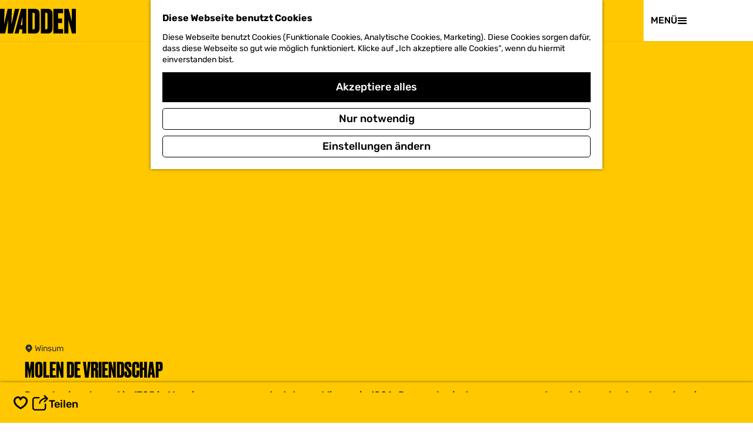

--- FILE ---
content_type: text/html; charset=UTF-8
request_url: https://www.visitwadden.nl/de/besuchen/accommodaties/3481131702/molen-de-vriendschap
body_size: 12196
content:
<!DOCTYPE html>



    
<html lang="de">
<head>
                <script>(function(w,d,s,l,i){w[l]=w[l]||[];w[l].push(
            {'gtm.start': new Date().getTime(),event:'gtm.js'}
          );var f=d.getElementsByTagName(s)[0],
            j=d.createElement(s),dl=l!='dataLayer'?'&l='+l:'';j.async=true;j.src=
            'https://isst.visitwadden.nl/visit.js?id='+i+dl;f.parentNode.insertBefore(j,f);
          })(window,document,'script','dataLayer','wadden');</script>
    
    <meta charset="utf-8">
    <meta http-equiv="X-UA-Compatible" content="IE=edge">
    <meta name="viewport" content="width=device-width, initial-scale=1.0">
    <meta name="msvalidate.01" content="0165B6DFBFDC76DB95E5AD1E4C980388" />

            <meta name="theme-color" content="#FFC800">
    
    <title>
    Molen De Vriendschap | Visit Wadden
    </title>

                        <link rel="alternate" href="https://www.visitwadden.nl/nl/bezoeken/accommodaties/3481131702/molen-de-vriendschap" hreflang="nl"/>
            <link rel="alternate" href="https://www.visitwadden.nl/de/besuchen/accommodaties/3481131702/molen-de-vriendschap" hreflang="de"/>
        
            

    <link rel="canonical" href="https://www.visitwadden.nl/de/besuchen/aktivitaten/3481131702/molen-de-vriendschap" />



            <meta name="description" content="De molen is gebouwd in 1785 in Mensingeweer en verplaatst naar Winsum in 1801.  Deze molen is daarmee een van de oudste nog bestaande molens in Groningen.">
        
                                <meta property="og:title" content="Molen De Vriendschap" />
                                <meta property="og:description" content="De molen is gebouwd in 1785 in Mensingeweer en verplaatst naar Winsum in 1801.  Deze molen is daarmee een van de oudste nog bestaande molens in Groningen." />
                                <meta property="og:url" content="https://www.visitwadden.nl/de/besuchen/aktivitaten/3481131702/molen-de-vriendschap" />
                                <meta property="og:type" content="website" />
                                                <meta property="og:image" content="https://assets.plaece.nl/thumb/lh7M2GAUglJwnKH11TOEeiBSRvD_2RhMVxSccwemYIA/resizing_type:fit/width:650/height:366/gravity:sm/aHR0cHM6Ly9hc3NldHMucGxhZWNlLm5sL29kcC1mcmllc2xhbmQvaW1hZ2UvMDA4MS0yNjAwODE2NDQ2XzQwNDM2NTUzNTIuanBlZw.jpeg" />
                        

                                <meta name="twitter:card" content="summary" />
                                <meta name="twitter:title" content="Molen De Vriendschap" />
                                <meta name="twitter:description" content="De molen is gebouwd in 1785 in Mensingeweer en verplaatst naar Winsum in 1801.  Deze molen is daarmee een van de oudste nog bestaande molens in Groningen." />
            






    
        <link rel="shortcut icon" href="/build/assets/favicons/visitwadden/favicon.ico" type="image/x-icon">
<link rel="apple-touch-icon" href="/build/assets/favicons/visitwadden/apple-touch-icon.e1a82e61a7b5160f844c.png">
<link rel="apple-touch-icon-precomposed" sizes="57x57" href="/build/assets/favicons/visitwadden/apple-touch-icon-57x57.cf6796f7e92ea0b0759e.png" />
<link rel="apple-touch-icon-precomposed" sizes="114x114" href="/build/assets/favicons/visitwadden/apple-touch-icon-114x114.cac30a13d092c2077ec9.png" />
<link rel="apple-touch-icon-precomposed" sizes="72x72" href="/build/assets/favicons/visitwadden/apple-touch-icon-72x72.564968ad14072be5048f.png" />
<link rel="apple-touch-icon-precomposed" sizes="144x144" href="/build/assets/favicons/visitwadden/apple-touch-icon-144x144.1fc738c08023e9ff6b6d.png" />
<link rel="apple-touch-icon-precomposed" sizes="60x60" href="/build/assets/favicons/visitwadden/apple-touch-icon-60x60.9e11ad796e3f6c292dba.png" />
<link rel="apple-touch-icon-precomposed" sizes="120x120" href="/build/assets/favicons/visitwadden/apple-touch-icon-120x120.2f8e6620d94a6e52500b.png" />
<link rel="apple-touch-icon-precomposed" sizes="76x76" href="/build/assets/favicons/visitwadden/apple-touch-icon-76x76.394e84bac104fa66735e.png" />
<link rel="apple-touch-icon-precomposed" sizes="152x152" href="/build/assets/favicons/visitwadden/apple-touch-icon-152x152.cf3f57a6b39ac752c0ed.png" />
<link rel="icon" type="image/png" href="/build/assets/favicons/visitwadden/favicon-196x196.459b01eb70dbdaba21cd.png" sizes="196x196" />
<link rel="icon" type="image/png" href="/build/assets/favicons/visitwadden/favicon-96x96.c509177affd832aa99e6.png" sizes="96x96" />
<link rel="icon" type="image/png" href="/build/assets/favicons/visitwadden/favicon-32x32.46e8d80fef6f43fb7803.png" sizes="32x32" />
<link rel="icon" type="image/png" href="/build/assets/favicons/visitwadden/favicon-16x16.064fdce161e4c0ee9904.png" sizes="16x16" />
<link rel="icon" type="image/png" href="/build/assets/favicons/visitwadden/favicon-128.706093fb671737e4e694.png" sizes="128x128" />
<meta name="application-name" content="Visit Wadden"/>
<meta name="msapplication-TileColor" content="#FFFFFF" />
<meta name="msapplication-TileImage" content="/build/assets/favicons/visitwadden/mstile-144x144.1fc738c08023e9ff6b6d.png" />
<meta name="msapplication-square70x70logo" content="/build/favicons/visitwadden/assets/mstile-70x70.png" />
<meta name="msapplication-square150x150logo" content="/build/assets/favicons/visitwadden/mstile-150x150.fe5caa2cb99385ea540f.png" />
<meta name="msapplication-wide310x150logo" content="/build/assets/favicons/visitwadden/mstile-310x150.6f79efc7edc5fc095823.png" />
<meta name="msapplication-square310x310logo" content="/build/assets/favicons/visitwadden/mstile-310x310.e42903f2a30b21c8a302.png" />


                    <link rel="stylesheet" href="/build/main.2d44212b168169b541d3.css">
        <link rel="stylesheet" href="/build/main-print.2733fc4be33b880b8e13.css" media="print">
    

        <script>
    var odpClientApi = 'https\u003A\/\/www.visitwadden.nl\/_client\/de\/odp\/api';
    var clientFavorites = 'https\u003A\/\/www.visitwadden.nl\/_client\/favorite';
</script>

<script src="/build/runtime.9411e8bfe7baa5b1f9e3.bundle.js" defer></script>

    <script src="/build/main.8be61a038476af4cab0d.bundle.js" defer></script>


        
    <script src="https://cdnjs.cloudflare.com/ajax/libs/jquery/2.2.4/jquery.min.js" integrity="sha512-DUC8yqWf7ez3JD1jszxCWSVB0DMP78eOyBpMa5aJki1bIRARykviOuImIczkxlj1KhVSyS16w2FSQetkD4UU2w==" crossorigin="anonymous" referrerpolicy="no-referrer"></script>
</head>

<body class=" is-odp-detail item--has-files  body--theme-default domain--homepage"     data-close-odp-detail-referer=""
    data-close-odp-detail-overview-url="https://www.visitwadden.nl/de"
    data-ga-value=3481131702
                                                     data-has-no-pageparts="true"
             data-instant-intensity="viewport"  data-cookie-bundle-enabled="true">
                                                    <!-- Google Tag Manager (noscript) -->
            <noscript>
                <iframe src="https://www.googletagmanager.com/ns.html?id=GTM-MWZZ33T"
                    height="0" width="0" style="display:none;visibility:hidden"></iframe>
            </noscript>
            <!-- End Google Tag Manager (noscript) -->
                        

                
    <header class="main-header">
        <div class="header__wave"></div>
        <a href="#main" class="header__skiplink">Direkt zum Hauptinhalt</a>
        <div class="container-fluid">
                                                                            <a href="/de" class="main-header__logo">
            <img src="/build/assets/general/logo.d3d613c337a737ff8f3c.svg"
                    alt="Visit Wadden Logo"
                    class="main-header__logo__img">
            <span class="sr-only">Gehen Sie zur Homepage</span>
        </a>
    

                                                    <nav id="main-nav" class="main-header__nav main-nav" aria-label="Primär">
        <ul class="menu">
                    
                                                                                        <li class="main-nav__parent-wrapper main-nav__parent-wrapper--has-children" data-a11y="close">
                                <button class="menu__children-back-btn">
            <span class="icon icon-font icon-fill-arrow-left main-header--mobile__back-btn-icon" aria-hidden="true"></span>
            Zurück
        </button>
                                            <a href="/de/geschichten" class="main-nav__link main-nav__link-parent main-nav__link--has-children      main-nav-parent-link__theme--default"
                aria-haspopup="true" aria-expanded="false"
                aria-controls="menu__children-181"                
                >
                <span class="main-nav__link-title button-content--reset">Geschichten</span>
                                                                    
                                                                    </a>
                                    
                        <div class="menu__children-wrapper">
            <ul id="menu__children-181" class="menu__children">
                                                    <li class="main-nav__child-wrapper main-nav-child__theme--highlight">
                <a href="/de/geschichten/weltnaturerbe" class="main-nav__link main-nav__link-child   main-nav__link--has-subtitle main-nav__link--has-media   main-nav-child-link__theme--highlight"
                                
                >
                <span class="main-nav__link-title button-content--reset">Tauche ein in die Welt des UNESCO-Welterbes</span>
                                <span class="main-nav__link-subtitle button-content--reset">
                            Entdecke die einzigartige Geschichte des größten Gezeitengebiets der Welt
                        <span class="main-nav__link-readmore">Lies die Geschichte</span>
        </span>
                                                                                                                                                                                            <picture class="img__wrapper img--theme-default main-nav__link-image button-content--reset"
                    >
                                                                                                                                                                        <source type="image/webp"
                                        srcset="https://assets.plaece.nl/thumb/-mNOR3DmPHluBefuNwLEtLXPP5Zso9ba-Tn3tbXP5ck/resizing_type:fit/width:300/height:0/gravity:sm/enlarge:0/aHR0cHM6Ly9hc3NldHMucGxhZWNlLm5sL2t1bWEtd2FkZGVuL3VwbG9hZHMvbWVkaWEvNjNmNjE4NDE5ZWQyZC9uaWV0LXZvb3Itd2FkamVzLW9ubGluZTAzLmpwZWc.webp">
                                                                            <source srcset="https://assets.plaece.nl/thumb/f4fGCMxRrdZ4QrHNp6SCc2DUf-GnQ2TlyxbDuPbLUEY/resizing_type:fit/width:300/height:0/gravity:sm/enlarge:0/aHR0cHM6Ly9hc3NldHMucGxhZWNlLm5sL2t1bWEtd2FkZGVuL3VwbG9hZHMvbWVkaWEvNjNmNjE4NDE5ZWQyZC9uaWV0LXZvb3Itd2FkamVzLW9ubGluZTAzLmpwZWc.jpeg">
                                                    <img src="https://assets.plaece.nl/thumb/f4fGCMxRrdZ4QrHNp6SCc2DUf-GnQ2TlyxbDuPbLUEY/resizing_type:fit/width:300/height:0/gravity:sm/enlarge:0/aHR0cHM6Ly9hc3NldHMucGxhZWNlLm5sL2t1bWEtd2FkZGVuL3VwbG9hZHMvbWVkaWEvNjNmNjE4NDE5ZWQyZC9uaWV0LXZvb3Itd2FkamVzLW9ubGluZTAzLmpwZWc.jpeg"
                        class="img__main "
                        alt="" loading="lazy"
                        >
            </picture>
                                    </a>
                                </li>
                                                        <li class="main-nav__child-wrapper main-nav-child__theme--default">
                <a href="/de/geschichten/weltnaturerbe" class="main-nav__link main-nav__link-child       main-nav-child-link__theme--default"
                                
                >
                <span class="main-nav__link-title button-content--reset">Weltnaturerbe</span>
                                                                    
                                                                    </a>
                                </li>
                                                        <li class="main-nav__child-wrapper main-nav-child__theme--default">
                <a href="/de/geschichten/welt-wasser-erbe" class="main-nav__link main-nav__link-child       main-nav-child-link__theme--default"
                                
                >
                <span class="main-nav__link-title button-content--reset">Welt-Wasser-Erbe</span>
                                                                    
                                                                    </a>
                                </li>
                                                        <li class="main-nav__child-wrapper main-nav-child__theme--default">
                <a href="/de/geschichten/geschmack-des-wattermeeres" class="main-nav__link main-nav__link-child       main-nav-child-link__theme--default"
                                
                >
                <span class="main-nav__link-title button-content--reset">Geschmack des Wattenmeeres</span>
                                                                    
                                                                    </a>
                                </li>
                                                        <li class="main-nav__child-wrapper main-nav-child__theme--default">
                <a href="/de/geschichten/dunkelheit-am-wattenmeer" class="main-nav__link main-nav__link-child       main-nav-child-link__theme--default"
                                
                >
                <span class="main-nav__link-title button-content--reset">Dunkelheit am Wattenmeer</span>
                                                                    
                                                                    </a>
                                </li>
                                </ul>
        </div>
                    </li>
                                    <li class="main-nav__parent-wrapper main-nav__parent-wrapper--has-children" data-a11y="close">
                                <button class="menu__children-back-btn">
            <span class="icon icon-font icon-fill-arrow-left main-header--mobile__back-btn-icon" aria-hidden="true"></span>
            Zurück
        </button>
                                            <a href="/de/regionen" class="main-nav__link main-nav__link-parent main-nav__link--has-children      main-nav-parent-link__theme--default"
                aria-haspopup="true" aria-expanded="false"
                aria-controls="menu__children-141"                
                >
                <span class="main-nav__link-title button-content--reset">Wattenküste</span>
                                                                    
                                                                    </a>
                                    
                        <div class="menu__children-wrapper">
            <ul id="menu__children-141" class="menu__children">
                                                    <li class="main-nav__child-wrapper main-nav-child__theme--default">
                <a href="/de/regionen/wattenmeerkuste-nordholland" class="main-nav__link main-nav__link-child       main-nav-child-link__theme--default"
                                
                >
                <span class="main-nav__link-title button-content--reset">Wattenmeerküste Nordholland</span>
                                                                    
                                                                    </a>
                                </li>
                                                        <li class="main-nav__child-wrapper main-nav-child__theme--default">
                <a href="/de/regionen/wattenmeerkuste-friesland" class="main-nav__link main-nav__link-child       main-nav-child-link__theme--default"
                                
                >
                <span class="main-nav__link-title button-content--reset">Wattenmeerküste Friesland</span>
                                                                    
                                                                    </a>
                                </li>
                                                        <li class="main-nav__child-wrapper main-nav-child__theme--default">
                <a href="/de/regionen/wattenmeerkuste-groningen" class="main-nav__link main-nav__link-child       main-nav-child-link__theme--default"
                                
                >
                <span class="main-nav__link-title button-content--reset">Wattenmeerküste Groningen</span>
                                                                    
                                                                    </a>
                                </li>
                                                        <li class="main-nav__child-wrapper main-nav-child__theme--default">
                <a href="/de/regionen/duitsland" class="main-nav__link main-nav__link-child       main-nav-child-link__theme--default"
                                
                >
                <span class="main-nav__link-title button-content--reset">Wattenmeerküste Deutschland</span>
                                                                    
                                                                    </a>
                                </li>
                                                        <li class="main-nav__child-wrapper main-nav-child__theme--default">
                <a href="/de/regionen/denemarken" class="main-nav__link main-nav__link-child       main-nav-child-link__theme--default"
                                
                >
                <span class="main-nav__link-title button-content--reset">Wattenmeerküste Dänemark</span>
                                                                    
                                                                    </a>
                                </li>
                                                        <li class="main-nav__child-wrapper main-nav-child__theme--highlight">
                <a href="/de/watteninseln/inselgeschichten/dark-sky-park" class="main-nav__link main-nav__link-child   main-nav__link--has-subtitle main-nav__link--has-media   main-nav-child-link__theme--highlight"
                                
                >
                <span class="main-nav__link-title button-content--reset">Wandern unter den Sternen</span>
                                <span class="main-nav__link-subtitle button-content--reset">
                            Oder haben Sie Angst vor der Dunkelheit?
                        <span class="main-nav__link-readmore">Lies die Geschichte</span>
        </span>
                                                                                                                                                                                            <picture class="img__wrapper img--theme-default main-nav__link-image button-content--reset"
                    >
                                                                                                                                                                        <source type="image/webp"
                                        srcset="https://assets.plaece.nl/thumb/Sh1Xq_B-Y-imCWWcmg9IE75do1S8pqka5MehNIQ--N0/resizing_type:fit/width:300/height:0/gravity:sm/enlarge:0/aHR0cHM6Ly9hc3NldHMucGxhZWNlLm5sL2t1bWEtd2FkZGVuL3VwbG9hZHMvbWVkaWEvNjg2Y2U1YTQ1MzMyNy8xNTI0LmpwZw.webp">
                                                                            <source srcset="https://assets.plaece.nl/thumb/OBEpY7Y1iAmAHyBzzJ9sAqhEW58mVDm3tcCNEza7XYo/resizing_type:fit/width:300/height:0/gravity:sm/enlarge:0/aHR0cHM6Ly9hc3NldHMucGxhZWNlLm5sL2t1bWEtd2FkZGVuL3VwbG9hZHMvbWVkaWEvNjg2Y2U1YTQ1MzMyNy8xNTI0LmpwZw.jpg">
                                                    <img src="https://assets.plaece.nl/thumb/OBEpY7Y1iAmAHyBzzJ9sAqhEW58mVDm3tcCNEza7XYo/resizing_type:fit/width:300/height:0/gravity:sm/enlarge:0/aHR0cHM6Ly9hc3NldHMucGxhZWNlLm5sL2t1bWEtd2FkZGVuL3VwbG9hZHMvbWVkaWEvNjg2Y2U1YTQ1MzMyNy8xNTI0LmpwZw.jpg"
                        class="img__main "
                        alt="" loading="lazy"
                        >
            </picture>
                                    </a>
                                </li>
                                </ul>
        </div>
                    </li>
                                    <li class="main-nav__parent-wrapper main-nav__parent-wrapper--has-children" data-a11y="close">
                                <button class="menu__children-back-btn">
            <span class="icon icon-font icon-fill-arrow-left main-header--mobile__back-btn-icon" aria-hidden="true"></span>
            Zurück
        </button>
                                            <a href="/de/watteninseln" class="main-nav__link main-nav__link-parent main-nav__link--has-children      main-nav-parent-link__theme--default"
                aria-haspopup="true" aria-expanded="false"
                aria-controls="menu__children-1336"                
                >
                <span class="main-nav__link-title button-content--reset">Inseln</span>
                                                                    
                                                                    </a>
                                    
                        <div class="menu__children-wrapper">
            <ul id="menu__children-1336" class="menu__children">
                                                    <li class="main-nav__child-wrapper main-nav-child__theme--default">
                <a href="/de/watteninseln/texel" class="main-nav__link main-nav__link-child       main-nav-child-link__theme--default"
                                
                >
                <span class="main-nav__link-title button-content--reset">Texel</span>
                                                                    
                                                                    </a>
                                </li>
                                                        <li class="main-nav__child-wrapper main-nav-child__theme--default">
                <a href="/de/watteninseln/vlieland" class="main-nav__link main-nav__link-child       main-nav-child-link__theme--default"
                                
                >
                <span class="main-nav__link-title button-content--reset">Vlieland</span>
                                                                    
                                                                    </a>
                                </li>
                                                        <li class="main-nav__child-wrapper main-nav-child__theme--default">
                <a href="/de/watteninseln/terschelling" class="main-nav__link main-nav__link-child       main-nav-child-link__theme--default"
                                
                >
                <span class="main-nav__link-title button-content--reset">Terschelling</span>
                                                                    
                                                                    </a>
                                </li>
                                                        <li class="main-nav__child-wrapper main-nav-child__theme--default">
                <a href="/de/watteninseln/ameland" class="main-nav__link main-nav__link-child       main-nav-child-link__theme--default"
                                
                >
                <span class="main-nav__link-title button-content--reset">Ameland</span>
                                                                    
                                                                    </a>
                                </li>
                                                        <li class="main-nav__child-wrapper main-nav-child__theme--default">
                <a href="/de/watteninseln/schiermonnikoog" class="main-nav__link main-nav__link-child       main-nav-child-link__theme--default"
                                
                >
                <span class="main-nav__link-title button-content--reset">Schiermonnikoog</span>
                                                                    
                                                                    </a>
                                </li>
                                                        <li class="main-nav__child-wrapper main-nav-child__theme--highlight">
                <a href="/de/geschichten/geschichten-bundeln/11x-restaurants-mit-lokalen-produkten" class="main-nav__link main-nav__link-child   main-nav__link--has-subtitle main-nav__link--has-media   main-nav-child-link__theme--highlight"
                                
                >
                <span class="main-nav__link-title button-content--reset">12x Restaurants mit lokalen Produkten</span>
                                <span class="main-nav__link-subtitle button-content--reset">
                            Geschmackserlebnis Lokal und lecker
                        <span class="main-nav__link-readmore">Lies die Geschichte</span>
        </span>
                                                                                                                                                                                            <picture class="img__wrapper img--theme-default main-nav__link-image button-content--reset"
                    >
                                                                                                                                                                        <source type="image/webp"
                                        srcset="https://assets.plaece.nl/thumb/e-82cZb6uxhOCw83fFfE1gzxN44pv_e5j2MntkTNMms/resizing_type:fit/width:300/height:0/gravity:sm/enlarge:0/aHR0cHM6Ly9hc3NldHMucGxhZWNlLm5sL2t1bWEtd2FkZGVuL3VwbG9hZHMvbWVkaWEvNjg2Y2U2YmFkNDUwNy9vdmVyemljaHQtZ2VyZWNodGVuLndlYnA.webp">
                                                                            <source srcset="https://assets.plaece.nl/thumb/e-82cZb6uxhOCw83fFfE1gzxN44pv_e5j2MntkTNMms/resizing_type:fit/width:300/height:0/gravity:sm/enlarge:0/aHR0cHM6Ly9hc3NldHMucGxhZWNlLm5sL2t1bWEtd2FkZGVuL3VwbG9hZHMvbWVkaWEvNjg2Y2U2YmFkNDUwNy9vdmVyemljaHQtZ2VyZWNodGVuLndlYnA.webp">
                                                    <img src="https://assets.plaece.nl/thumb/e-82cZb6uxhOCw83fFfE1gzxN44pv_e5j2MntkTNMms/resizing_type:fit/width:300/height:0/gravity:sm/enlarge:0/aHR0cHM6Ly9hc3NldHMucGxhZWNlLm5sL2t1bWEtd2FkZGVuL3VwbG9hZHMvbWVkaWEvNjg2Y2U2YmFkNDUwNy9vdmVyemljaHQtZ2VyZWNodGVuLndlYnA.webp"
                        class="img__main "
                        alt="" loading="lazy"
                        >
            </picture>
                                    </a>
                                </li>
                                </ul>
        </div>
                    </li>
                                    <li class="main-nav__parent-wrapper main-nav__parent-wrapper--has-children" data-a11y="close">
                                <button class="menu__children-back-btn">
            <span class="icon icon-font icon-fill-arrow-left main-header--mobile__back-btn-icon" aria-hidden="true"></span>
            Zurück
        </button>
                                            <a href="/de/besuchen" class="main-nav__link main-nav__link-parent main-nav__link--has-children      main-nav-parent-link__theme--default"
                aria-haspopup="true" aria-expanded="false"
                aria-controls="menu__children-247"                
                >
                <span class="main-nav__link-title button-content--reset">Besuchen</span>
                                                                    
                                                                    </a>
                                    
                        <div class="menu__children-wrapper">
            <ul id="menu__children-247" class="menu__children">
                                                    <li class="main-nav__child-wrapper main-nav-child__theme--default">
                <a href="/de/besuchen/duurzaam-reizen" class="main-nav__link main-nav__link-child       main-nav-child-link__theme--default"
                                
                >
                <span class="main-nav__link-title button-content--reset">Nachhaltiges Reisen</span>
                                                                    
                                                                    </a>
                                </li>
                                                        <li class="main-nav__child-wrapper main-nav-child__theme--default">
                <a href="/de/besuchen/kalender" class="main-nav__link main-nav__link-child       main-nav-child-link__theme--default"
                                
                >
                <span class="main-nav__link-title button-content--reset">Kalender</span>
                                                                    
                                                                    </a>
                                </li>
                                                        <li class="main-nav__child-wrapper main-nav-child__theme--default">
                <a href="/de/besuchen/aktivitaten-v1" class="main-nav__link main-nav__link-child       main-nav-child-link__theme--default"
                                
                >
                <span class="main-nav__link-title button-content--reset">Aktivitäten</span>
                                                                    
                                                                    </a>
                                </li>
                                                        <li class="main-nav__child-wrapper main-nav-child__theme--default">
                <a href="/de/besuchen/ubernachten" class="main-nav__link main-nav__link-child       main-nav-child-link__theme--default"
                                
                >
                <span class="main-nav__link-title button-content--reset">Übernachten</span>
                                                                    
                                                                    </a>
                                </li>
                                                        <li class="main-nav__child-wrapper main-nav-child__theme--default">
                <a href="/de/besuchen/uberfahrten" class="main-nav__link main-nav__link-child       main-nav-child-link__theme--default"
                                
                >
                <span class="main-nav__link-title button-content--reset">Überfahrten</span>
                                                                    
                                                                    </a>
                                </li>
                                                        <li class="main-nav__child-wrapper main-nav-child__theme--default">
                <a href="/de/besuchen/essen-trinken" class="main-nav__link main-nav__link-child       main-nav-child-link__theme--default"
                                
                >
                <span class="main-nav__link-title button-content--reset">Essen & Trinken</span>
                                                                    
                                                                    </a>
                                </li>
                                                        <li class="main-nav__child-wrapper main-nav-child__theme--highlight">
                <a href="/de/besuchen/ubernachten" class="main-nav__link main-nav__link-child   main-nav__link--has-subtitle main-nav__link--has-media   main-nav-child-link__theme--highlight"
                                
                >
                <span class="main-nav__link-title button-content--reset">Übernachten</span>
                                <span class="main-nav__link-subtitle button-content--reset">
                            Aufenthalt und Übernachtung in der Wattenmeerregion
                        <span class="main-nav__link-readmore">Lies die Geschichte</span>
        </span>
                                                                                                                                                                                            <picture class="img__wrapper img--theme-default main-nav__link-image button-content--reset"
                    >
                                                                                                                                                                        <source type="image/webp"
                                        srcset="https://assets.plaece.nl/thumb/vmMBB8iOrKcjMFJhYNKdE5PPGXnbA0syLAdHSgHeB2Y/resizing_type:fit/width:300/height:0/gravity:sm/enlarge:0/aHR0cHM6Ly9hc3NldHMucGxhZWNlLm5sL2t1bWEtd2FkZGVuL3VwbG9hZHMvbWVkaWEvNjg2Y2U3OTYxYWI2NC9nMmstdmlzaXQtd2FkZGVuLXRvbS12YW4taHVpc3N0ZWRlLWxvd3JlczcwLndlYnA.webp">
                                                                            <source srcset="https://assets.plaece.nl/thumb/vmMBB8iOrKcjMFJhYNKdE5PPGXnbA0syLAdHSgHeB2Y/resizing_type:fit/width:300/height:0/gravity:sm/enlarge:0/aHR0cHM6Ly9hc3NldHMucGxhZWNlLm5sL2t1bWEtd2FkZGVuL3VwbG9hZHMvbWVkaWEvNjg2Y2U3OTYxYWI2NC9nMmstdmlzaXQtd2FkZGVuLXRvbS12YW4taHVpc3N0ZWRlLWxvd3JlczcwLndlYnA.webp">
                                                    <img src="https://assets.plaece.nl/thumb/vmMBB8iOrKcjMFJhYNKdE5PPGXnbA0syLAdHSgHeB2Y/resizing_type:fit/width:300/height:0/gravity:sm/enlarge:0/aHR0cHM6Ly9hc3NldHMucGxhZWNlLm5sL2t1bWEtd2FkZGVuL3VwbG9hZHMvbWVkaWEvNjg2Y2U3OTYxYWI2NC9nMmstdmlzaXQtd2FkZGVuLXRvbS12YW4taHVpc3N0ZWRlLWxvd3JlczcwLndlYnA.webp"
                        class="img__main "
                        alt="" loading="lazy"
                        >
            </picture>
                                    </a>
                                </li>
                                </ul>
        </div>
                    </li>
            

                                    
        </ul>
    </nav>
    <div class="main-nav__overlay"></div>

                                                <nav class="language-nav" data-a11y="close" aria-labelledby="language-nav-switcher" translate="no">
                            <span id="language-nav-switcher" class="sr-only">
                    Sprache auswählen
                    <span class="sr-only" aria-current="true">Aktuelle Sprache: Deutsch</span>
                </span>
                                        <button class="language-nav__item language-nav__item--de language-nav__active-lang"
                        aria-expanded="false" aria-controls="language-nav__items" aria-haspopup="true"
                        aria-labelledby="language-nav-switcher">
                    <span class="language-nav__text" aria-hidden="true">de</span>
                </button>
                <span class="language-nav__item language-nav__item--de language-nav__active-lang" aria-labelledby="language-nav-switcher">
                    <span class="language-nav__text" aria-hidden="true">de</span>
                </span>
                                        <div id="language-nav__items" class="language-nav__items">
                                                                                                        <a href="https://www.visitwadden.nl/nl/bezoeken/accommodaties/3481131702/molen-de-vriendschap"
                                   class="language-nav__item language-nav__item--nl language-nav__link"
                                   lang="nl" hreflang="nl">
                                                                            <span class="language-nav__text" aria-hidden="true">nl</span>
                                                                                                                <span class="sr-only">Ga naar de Nederlandse pagina</span>
                                                                    </a>
                                                                                                                                                            <a href="https://www.visitwadden.nl/en/visit/accommodaties"
                                   class="language-nav__item language-nav__item--en language-nav__link"
                                   lang="en" hreflang="en">
                                                                            <span class="language-nav__text" aria-hidden="true">en</span>
                                                                                                                <span class="sr-only">Go to the English page</span>
                                                                    </a>
                                                                                        </div>
                    </nav>
    
                                <ul class="handles">
                
                                                                <li class="handles__item handles__item--map">
                    <a href="/de/op-de-kaart" class="handles__link " >
                        <span class="handles__icon icon-font icon-fill-marker2" aria-hidden="true"></span>
                        <span class="handles__name">Karte</span>
                    </a>
                </li>
                    
                                                                <li class="handles__item handles__item--search">
                    <a href="/de/suche" class="handles__link " >
                        <span class="handles__icon icon-font icon-fill-magnifyglass" aria-hidden="true"></span>
                        <span class="handles__name">Suchen</span>
                    </a>
                </li>
                    
            <li class="handles__item handles__item--navigation">
        <button class="handles__link handles__link--menu" aria-haspopup="dialog" aria-controls="main-nav"
                aria-expanded="false">
            <span class="handles__icon icon-font icon-fill-menu" title="Menü"
                  aria-hidden="true"></span>
            <span class="handles__name">
                <span class="menu-label__open">Menü</span>
                <span class="menu-label__close">Schließen</span>
            </span>
        </button>
    </li>
    </ul>

                                        <svg class="wave-animation" viewBox="0 0 100 100" preserveAspectRatio="none">
                    <path class="wave-animation__path"></path>
                </svg>
                    </div>
    </header>

    
        <main id="main">
        
                
            

    <div class="odp-detail-container odp-detail-container--stretch-full odp-detail-container--stretch-full--location">
        <script type="application/ld+json">{
    "@context": "http://schema.org",
    "name": "Molen De Vriendschap",
    "description": "De molen is gebouwd in 1785 in Mensingeweer en verplaatst naar Winsum in 1801.\u00a0 Deze molen is daarmee een van de oudste nog bestaande molens in Groningen.",
    "image": "https://assets.plaece.nl/odp-friesland/image/0081-2600816446_4043655352.jpeg",
    "@type": "Place",
    "address": {
        "@type": "PostalAddress",
        "addressCountry": "NL",
        "postalCode": "9951 AD",
        "streetAddress": "Kerkstraat 1",
        "addressLocality": "Winsum"
    },
    "geo": {
        "latitude": 53.330741,
        "longitude": 6.516307,
        "@type": "GeoCoordinates"
    }
}</script>
                        <script>
          window.dataLayer = window.dataLayer || [];
          window.dataLayer.push({"categories":["molen-of-gemaal"],"city":"Winsum"});
        </script>
    

        
                                            <div class="item-details general-content ">
                    <div class="item-details__header item-details__location-header">
                            <div class="splide__carousel item-carousel">
                            <span class="anchor" id="item-details__carousel"></span>
                        <div class="splide splide__main item-carousel__container"
                                data-splide='{
    "type":"slide",
    "arrows":false,
    "pagination":true,
    "keyboard":false,
    "slideFocus":false,
    "flickPower":50,
    "video": {
    "autoplay": "1",
    "mute": "1",
    "playerOptions": {
    "vimeo": {
    "controls": "1"
    },
    "youtube": {
    "controls": "1"
    }
    }
    },
    "classes": {
    "pagination": "splide__pagination item-carousel__pagination",
    "page": "splide__pagination__page item-carousel__pagination-page"
    },
    "drag":false
        ,"i18n": {
        "prev": "Vorherige Folie"
        ,"next": "Nächste Folie"
        ,"first": "Gehe zur ersten Folie"
        ,"last": "Zur letzten Folie gehen"
        ,"slideX": "Gehe zu Folie %s"
        ,"pageX": "Gehe zu Seite %s"
        ,"play": "Autoplay starten"
        ,"pause": "Autoplay pausieren"
        ,"carousel": "karussell"
        ,"select": "Wählen Sie eine Folie aus, die angezeigt werden soll"
        ,"slide": "folie"
        ,"slideLabel": "%s von %s"
        ,"playVideo": "Video abspielen"
    }
    
    }' >
                                                                                            <div class="splide__track item-carousel__track">
                        <ul class="splide__list item-carousel__list">
                                                                                                                                                                                                                                                                                                        <li class="splide__slide item-carousel__item-container file-image">
                                                                                                                                                                                <picture class="img__wrapper img--theme-default item-carousel__item"
                    >
                                                                                                                                                                        <source type="image/webp"
                                        srcset="https://assets.plaece.nl/thumb/rSCcVGGX9cvQjndqXbfQrqrkHQhvjqCR8VUFSU-H2DY/resizing_type:fit/width:960/height:0/gravity:sm/enlarge:0/aHR0cHM6Ly9hc3NldHMucGxhZWNlLm5sL29kcC1mcmllc2xhbmQvaW1hZ2UvMDA4MS0yNjAwODE2NDQ2XzQwNDM2NTUzNTIuanBlZw.webp" media="(max-width: 500px)">
                                                                            <source srcset="https://assets.plaece.nl/thumb/M5UlnkHuWGCR5AFBiM6ZFdrJUR697wyt6e7v2s3r23I/resizing_type:fit/width:960/height:0/gravity:sm/enlarge:0/aHR0cHM6Ly9hc3NldHMucGxhZWNlLm5sL29kcC1mcmllc2xhbmQvaW1hZ2UvMDA4MS0yNjAwODE2NDQ2XzQwNDM2NTUzNTIuanBlZw.jpeg" media="(max-width: 500px)">
                                                                                                                                                        <source type="image/webp"
                                        srcset="https://assets.plaece.nl/thumb/EV1aUGs5oIHqDzKiUZxyG-R31gN2gR8IREV4jNxOKic/resizing_type:fit/width:1280/height:0/gravity:sm/enlarge:0/aHR0cHM6Ly9hc3NldHMucGxhZWNlLm5sL29kcC1mcmllc2xhbmQvaW1hZ2UvMDA4MS0yNjAwODE2NDQ2XzQwNDM2NTUzNTIuanBlZw.webp" media="(max-width: 1079px)">
                                                                            <source srcset="https://assets.plaece.nl/thumb/giBqmSriHcAzb0m3HYRP7aNvpG4hBz1F1rgWpG8qkpA/resizing_type:fit/width:1280/height:0/gravity:sm/enlarge:0/aHR0cHM6Ly9hc3NldHMucGxhZWNlLm5sL29kcC1mcmllc2xhbmQvaW1hZ2UvMDA4MS0yNjAwODE2NDQ2XzQwNDM2NTUzNTIuanBlZw.jpeg" media="(max-width: 1079px)">
                                                                                                                                                        <source type="image/webp"
                                        srcset="https://assets.plaece.nl/thumb/KYrQnfb2SMK1W8h_Gq7jpijq0EVWGGsFFNRQh8rCfZs/resizing_type:fit/width:1580/height:0/gravity:sm/enlarge:0/aHR0cHM6Ly9hc3NldHMucGxhZWNlLm5sL29kcC1mcmllc2xhbmQvaW1hZ2UvMDA4MS0yNjAwODE2NDQ2XzQwNDM2NTUzNTIuanBlZw.webp">
                                                                            <source srcset="https://assets.plaece.nl/thumb/cnT01q2nUEkqlBg3OickWKkK5zUoVhfJbR1nE1FKmr8/resizing_type:fit/width:1580/height:0/gravity:sm/enlarge:0/aHR0cHM6Ly9hc3NldHMucGxhZWNlLm5sL29kcC1mcmllc2xhbmQvaW1hZ2UvMDA4MS0yNjAwODE2NDQ2XzQwNDM2NTUzNTIuanBlZw.jpeg">
                                                    <img src="https://assets.plaece.nl/thumb/M5UlnkHuWGCR5AFBiM6ZFdrJUR697wyt6e7v2s3r23I/resizing_type:fit/width:960/height:0/gravity:sm/enlarge:0/aHR0cHM6Ly9hc3NldHMucGxhZWNlLm5sL29kcC1mcmllc2xhbmQvaW1hZ2UvMDA4MS0yNjAwODE2NDQ2XzQwNDM2NTUzNTIuanBlZw.jpeg"
                        class="img__main "
                        alt="" 
                        >
            </picture>
                                            </li>
                                                                                                                                                                </ul>
                    </div>
                
    <style>
        .item-carousel__pagination {
            --pagination-label: ' ab 1';
        }
    </style>
            </div>
        </div>
    
        <div class="item-details__header-intro container-medium container-padding">
                <h1 class="item__title">Molen De Vriendschap</h1>

                            <div class="item__markers">
                            </div>
    
                                        

                    
                    
                <p class="item-details__location">
        <span class="icon-font icon-fill-marker1" aria-hidden="true"></span>
                Winsum
    </p>

                        <p class="item-details__intro-wrapper item-details__block">
            De molen is gebouwd in 1785 in Mensingeweer en verplaatst naar Winsum in 1801.  Deze molen is daarmee een van de oudste nog bestaande molens in Groningen.
        </p>
    
        </div>
    </div>

                    <div class="item-details__item-details-body item-details__location-details-body container-medium container-padding">
        <div class="item-details__left">
                                                                        
        <div class="item-details__media-block-list-wrapper item-details__block">
                        <h2 class="item-details__heading item-details__heading-media-block">Hier schon mal ein Vorgeschmack</h2>
                                                <ul class="item-lightbox__item-container file-image tiles--media-detail"
                        data-count="1">
                                                                                                                                                                                                                                                                                        <li class="item-lightbox__item-link item-lightbox__item-link--image image-link button--reset">
                                                                                                                                                                                                                                                                                                                                                            <picture class="img__wrapper img--theme-default button-content--reset item-lightbox__image"
                    >
                                                                                                                                                                        <source type="image/webp"
                                        srcset="https://assets.plaece.nl/thumb/HmQklhSBhE9E_ioPkwTfEKU90gtfQ9iXhYX5qNKar6s/resizing_type:fit/width:640/height:0/gravity:sm/enlarge:0/aHR0cHM6Ly9hc3NldHMucGxhZWNlLm5sL29kcC1mcmllc2xhbmQvaW1hZ2UvMDA4MS0yNjAwODE2NDQ2XzQwNDM2NTUzNTIuanBlZw.webp">
                                                                            <source srcset="https://assets.plaece.nl/thumb/Vg_fqjS04njbBe59HSqvSVQ4waQtMLgDJzFSRTh9-1s/resizing_type:fit/width:640/height:0/gravity:sm/enlarge:0/aHR0cHM6Ly9hc3NldHMucGxhZWNlLm5sL29kcC1mcmllc2xhbmQvaW1hZ2UvMDA4MS0yNjAwODE2NDQ2XzQwNDM2NTUzNTIuanBlZw.jpeg">
                                                    <img src="https://assets.plaece.nl/thumb/Vg_fqjS04njbBe59HSqvSVQ4waQtMLgDJzFSRTh9-1s/resizing_type:fit/width:640/height:0/gravity:sm/enlarge:0/aHR0cHM6Ly9hc3NldHMucGxhZWNlLm5sL29kcC1mcmllc2xhbmQvaW1hZ2UvMDA4MS0yNjAwODE2NDQ2XzQwNDM2NTUzNTIuanBlZw.jpeg"
                        class="img__main "
                        alt="" loading="lazy"
                        >
            </picture>
                                                                                                                                                                                                                                                                                                                                                </li>
                                                                                                                        </ul>
            

    
                                                <template id="impression__carousel__template">
                        <div id="impression__carousel"
                                class="splide__carousel item-lightbox-popup__carousel modal-lightbox__carousel">
                            <div class="splide splide__main item-lightbox-popup__main modal-lightbox__main"
                                                                                                        data-splide='{
                                    "type":"fade"
                                    ,"live":false
                                    ,"autoplay":"pause"
                                    ,"perPage": 1
                                    ,"arrows": false
                                    ,"pagination": false
                                    ,"flickPower":100
                                    ,"rewind":true
                                        ,"i18n": {
        "prev": "Vorherige Folie"
        ,"next": "Nächste Folie"
        ,"first": "Gehe zur ersten Folie"
        ,"last": "Zur letzten Folie gehen"
        ,"slideX": "Gehe zu Folie %s"
        ,"pageX": "Gehe zu Seite %s"
        ,"play": "Autoplay starten"
        ,"pause": "Autoplay pausieren"
        ,"carousel": "karussell"
        ,"select": "Wählen Sie eine Folie aus, die angezeigt werden soll"
        ,"slide": "folie"
        ,"slideLabel": "%s von %s"
        ,"playVideo": "Video abspielen"
    }
    
                                    }'
                                     aria-label="Mediengallerie von Molen De Vriendschap">
                                                                                                <div class="splide__track item-lightbox-popup__track modal-lightbox__track">
                                    <ul class="splide__list item-lightbox-popup__list modal-lightbox__list">
                                                                                                                                                                                                                                                                                                                                    <li class="splide__slide item-lightbox-popup__slide modal-lightbox__slide">
                                                                                                                                                                                                <picture class="img__wrapper img--theme-default item-lightbox-popup__picture modal-lightbox__picture"
                    >
                                                                                                                                                                        <source type="image/webp"
                                        srcset="https://assets.plaece.nl/thumb/rSCcVGGX9cvQjndqXbfQrqrkHQhvjqCR8VUFSU-H2DY/resizing_type:fit/width:960/height:0/gravity:sm/enlarge:0/aHR0cHM6Ly9hc3NldHMucGxhZWNlLm5sL29kcC1mcmllc2xhbmQvaW1hZ2UvMDA4MS0yNjAwODE2NDQ2XzQwNDM2NTUzNTIuanBlZw.webp" media="(max-width: 500px)">
                                                                            <source srcset="https://assets.plaece.nl/thumb/M5UlnkHuWGCR5AFBiM6ZFdrJUR697wyt6e7v2s3r23I/resizing_type:fit/width:960/height:0/gravity:sm/enlarge:0/aHR0cHM6Ly9hc3NldHMucGxhZWNlLm5sL29kcC1mcmllc2xhbmQvaW1hZ2UvMDA4MS0yNjAwODE2NDQ2XzQwNDM2NTUzNTIuanBlZw.jpeg" media="(max-width: 500px)">
                                                                                                                                                        <source type="image/webp"
                                        srcset="https://assets.plaece.nl/thumb/EV1aUGs5oIHqDzKiUZxyG-R31gN2gR8IREV4jNxOKic/resizing_type:fit/width:1280/height:0/gravity:sm/enlarge:0/aHR0cHM6Ly9hc3NldHMucGxhZWNlLm5sL29kcC1mcmllc2xhbmQvaW1hZ2UvMDA4MS0yNjAwODE2NDQ2XzQwNDM2NTUzNTIuanBlZw.webp" media="(max-width: 1079px)">
                                                                            <source srcset="https://assets.plaece.nl/thumb/giBqmSriHcAzb0m3HYRP7aNvpG4hBz1F1rgWpG8qkpA/resizing_type:fit/width:1280/height:0/gravity:sm/enlarge:0/aHR0cHM6Ly9hc3NldHMucGxhZWNlLm5sL29kcC1mcmllc2xhbmQvaW1hZ2UvMDA4MS0yNjAwODE2NDQ2XzQwNDM2NTUzNTIuanBlZw.jpeg" media="(max-width: 1079px)">
                                                                                                                                                        <source type="image/webp"
                                        srcset="https://assets.plaece.nl/thumb/KYrQnfb2SMK1W8h_Gq7jpijq0EVWGGsFFNRQh8rCfZs/resizing_type:fit/width:1580/height:0/gravity:sm/enlarge:0/aHR0cHM6Ly9hc3NldHMucGxhZWNlLm5sL29kcC1mcmllc2xhbmQvaW1hZ2UvMDA4MS0yNjAwODE2NDQ2XzQwNDM2NTUzNTIuanBlZw.webp" media="(max-width: 1650px)">
                                                                            <source srcset="https://assets.plaece.nl/thumb/cnT01q2nUEkqlBg3OickWKkK5zUoVhfJbR1nE1FKmr8/resizing_type:fit/width:1580/height:0/gravity:sm/enlarge:0/aHR0cHM6Ly9hc3NldHMucGxhZWNlLm5sL29kcC1mcmllc2xhbmQvaW1hZ2UvMDA4MS0yNjAwODE2NDQ2XzQwNDM2NTUzNTIuanBlZw.jpeg" media="(max-width: 1650px)">
                                                                                                                                                        <source type="image/webp"
                                        srcset="https://assets.plaece.nl/thumb/2d_Jb_AZTkdoWdcI9dfTmAdSji2Dw79ncjLpTDKH4Xo/resizing_type:fit/width:1900/height:0/gravity:sm/enlarge:0/aHR0cHM6Ly9hc3NldHMucGxhZWNlLm5sL29kcC1mcmllc2xhbmQvaW1hZ2UvMDA4MS0yNjAwODE2NDQ2XzQwNDM2NTUzNTIuanBlZw.webp">
                                                                            <source srcset="https://assets.plaece.nl/thumb/Q8R6Wv_Xpgw8bDiMJv-A4Wxq-Iml_up9jYBcTW1ohDc/resizing_type:fit/width:1900/height:0/gravity:sm/enlarge:0/aHR0cHM6Ly9hc3NldHMucGxhZWNlLm5sL29kcC1mcmllc2xhbmQvaW1hZ2UvMDA4MS0yNjAwODE2NDQ2XzQwNDM2NTUzNTIuanBlZw.jpeg">
                                                    <img src="https://assets.plaece.nl/thumb/M5UlnkHuWGCR5AFBiM6ZFdrJUR697wyt6e7v2s3r23I/resizing_type:fit/width:960/height:0/gravity:sm/enlarge:0/aHR0cHM6Ly9hc3NldHMucGxhZWNlLm5sL29kcC1mcmllc2xhbmQvaW1hZ2UvMDA4MS0yNjAwODE2NDQ2XzQwNDM2NTUzNTIuanBlZw.jpeg"
                        class="img__main item-lightbox-popup__img modal-lightbox__img"
                        alt="" loading="lazy"
                        >
            </picture>
                                                    </li>
                                                                                                                                                                        </ul>
                                </div>
                            </div>
                        </div>
                    </template>
                            
        </div>
    
                            <div class="item-details__long-description-wrapper item-details__block">
                <span class="anchor" id="item-details__description"></span>

            <div class="item-details__long-description">
                <p>De molen is waarschijnlijk destijds als pelmolen is gebouwd. Omdat de molen puur voor het pellen van gerst diende ontbreekt de steenzolder.</p>
<p>Bij sterke wind ging in 1935 tijdens het pelwerk een roede kapot. In 1941 werden de pelstenen verwijderd en gebruikt in de mechanische pellerij De Vriendschap in Hoogezand. Nadien is in de molen op de plaats van de pelstenen een koppel maalstenen aangebracht. De maalstoel staat echter zover uit het hart van de molen dat er geen gebruikelijke overbrenging van spoorwiel (Gronings; takrad) naar maalspil kon ontstaan. Er kwam een tussenrad; de maalstenen worden nu via een stiekelrad, een tussenschijfloop en een lange spil aangedreven. Door dit unieke tussenrad draait de maalsteen andersom.</p>
            </div>
        </div>
    
                            
                    
                                    <button class="button--reset item-details__toggle" data-accordion aria-controls="item-details__openingtimes"
            aria-expanded="false"
            id="item-details__openingtimes-title">
        <span class="item-details__toggletheme-icon icon-font icon-fill-calendar button-content--reset" aria-hidden="true"></span>
        Öffnungszeiten
        <span class="item-details__toggle-icon icon-font icon-fill-arrow-right" aria-hidden="true"></span>
    </button>
                <div class="item-details__openingtimes-wrapper item-details__block" data-openingtimes-wrapper>
                
                                                    <div id="item-details__openingtimes" class="accordion__content item-details__openingtimes-wrapper item-details__toggle-content">
                            <ul class="calendar-container">
                                                                                                                        <li class="calendar-rule calendar-description">Zaterdag als de molen draait.</li>
                        </ul>
                
    </div>

            </div>
        
    
                    
                    
        </div>
        <div class="item-details__right">
            <div class="item-details__sticky-content">
                                <div class="item-details__highlight-attributes item-details__block">
                            <dl class="highlight-attributes__wrapper">
                                                <div class="highlight-attributes__item highlight-attributes__item--distance-to-location item-details__highlight--distance-to-location highlight-attributes__item--has-icon icon-font icon-fill-gps"
            data-distance-to="53.330741, 6.516307" data-distance-long="km"
            data-distance-short="m">
                    <dt class="highlight-attributes__term">Entfernung zu Ihrem Standort</dt>
                            <dd class="highlight-attributes__details" data-distance-to="53.330741, 6.516307"
                    data-distance-long=" km" data-distance-short=" Meter"></dd>
            </div>

                                    </dl>
                    </div>
    
                                            <div class="odp-contact-information--container item-details__block">
                            <span class="anchor" id="item-details__contact-information"></span>
                            <div class="odp-contact-information">
        <div class="odp-contact-information__general">
                            <div class="odp-contact-information__column">
                    <p class="odp-contact-information__name">
                        Hier finden Sie
                                                    Molen De Vriendschap
                                            </p>
                            <address class="odp-contact-information__address">
                                                                                            
                
                                                        Kerkstraat 1<br/>
                                                        9951 AD Winsum
                                    
    </address>

                                <a                             href="https://www.google.com/maps/dir/?api=1&amp;destination=53.330741%2C6.516307"
                                                class="odp-contact-information__route__link"
                                                data-ga-category="item-generic"
                                                data-ga-action="generic-route"
                                                target="_blank"
                    >                Route planen
                <span class="sr-only">naar Molen De Vriendschap</span>
                <br/>
            </a>                                <p class="item__distance odp-contact-information__route__distance"
                data-distance-to="53.330741, 6.516307"
                data-distance-long="km" data-distance-short="m">vanaf jouw locatie
        </p>
    
    
                </div>
                        <div class="odp-contact-information__column">
                    <ul class="list--reset odp-contact-information__contact-options">
                                                                            <li class="list-item--reset contact-options__option contact-options__option--route">
            <a                             href="https://www.google.com/maps/dir/?api=1&amp;destination=53.330741%2C6.516307"
                                                class="contact-options__link"
                                                data-ga-category="item-generic"
                                                data-ga-action="generic-route"
                    >                    <span class="contact-information__icon contact-options__icon icon-font icon-fill-gps"
                          aria-hidden="true"></span>
                                            <span class="contact-options__short-label">Route</span>
                        <span class="contact-options__long-label">Route planen</span>
                                                                <span class="sr-only">naar Molen De Vriendschap</span>
                                    </a>        </li>
    
                                                                                                                                                                                            <li class="list-item--reset contact-options__option contact-options__option--url">
            <a                             href="http://www.molenstichtingwinsum.nl/winsum-de-vriendschap/"
                                                class="contact-options__link"
                                                data-ga-category="item-generic"
                                                data-ga-action="generic-url-external"
                    >                    <span class="contact-information__icon contact-options__icon icon-font icon-fill-monitor"
                          aria-hidden="true"></span>
                                            <span class="contact-options__short-label">Webseite</span>
                        <span class="contact-options__long-label">Besuche unsere Webseite</span>
                                                                <span class="sr-only">ab Molen De Vriendschap</span>
                                    </a>        </li>
    
                        </ul>

            </div>
                                            
                                    
                    
        </div>
    </div>
        </div>
    

                <div class="item-details__actionbar">
                                                    <div class="actionbar " data-item-id="89080">
            <hr class="actionbar__hr"/>
                                                                                                                    <button class="actionbar__action-link favorite__button button--reset" data-favorite-toggle>
                                    <span class="button-content--reset favorite__content--add">
                        <span class="actionbar__action-icon favorite__add-icon icon-font icon-fill-heart2" title="Speichern" aria-hidden="true"></span>
                        <span data-ga-category="item-misc" data-ga-action="misc-fav-add" class="actionbar__action-description favorite__add-description" data-ga-label="Molen De Vriendschap" aria-hidden="true">Speichern</span>
                        <span class="sr-only">Speichern</span>
                    </span>
                                                    <span class="button-content--reset favorite__content--remove">
                        <span class="actionbar__action-icon favorite__remove-icon icon-font icon-fill-heart favorite__content--remove" title="Gerettet" aria-hidden="true"></span>
                        <span data-ga-category="item-misc" data-ga-action="misc-fav-remove" class="actionbar__action-description favorite__remove-description favorite__content--remove" data-ga-label="Molen De Vriendschap" aria-hidden="true">Gerettet</span>
                        <span class="sr-only">Gerettet</span>
                    </span>
                            </button>
            
                                                        </div>
    

                    <p class="item-details__share">
                        <button class="item-details__share button--reset" data-modal-target="#item-details__footer-social" aria-haspopup="dialog">
                            <span class="button-content--reset icon-font icon-fill-share1 item-details__share-icon" aria-hidden="true"></span>
                            <span class="button-content--reset item-details__share-txt">Teilen</span>
                        </button>
                    </p>
                </div>
            </div>
        </div>
        <div class="item-details__below">
                <div  data-controller="live" data-live-name-value="RelatedItems" data-live-url-value="/de/_components/RelatedItems" id="live-2624688661-0" data-live-props-value="{&quot;tabs&quot;:[{&quot;type&quot;:&quot;route&quot;,&quot;name&quot;:&quot;close_to_location&quot;},{&quot;type&quot;:&quot;location&quot;,&quot;name&quot;:&quot;default&quot;},{&quot;type&quot;:&quot;location&quot;,&quot;name&quot;:&quot;_top_with_location&quot;}],&quot;item&quot;:&quot;{\&quot;id\&quot;:89080,\&quot;locale\&quot;:\&quot;nl\&quot;,\&quot;tags\&quot;:[],\&quot;markers\&quot;:[\&quot;poi\&quot;],\&quot;categories\&quot;:[{\&quot;id\&quot;:10211}],\&quot;coordinate\&quot;:{\&quot;latitude\&quot;:53.330741,\&quot;longitude\&quot;:6.516307},\&quot;features\&quot;:{},\&quot;type\&quot;:\&quot;location\&quot;}&quot;,&quot;activeConfig&quot;:null,&quot;onlyDisplayTypes&quot;:[],&quot;@attributes&quot;:{&quot;id&quot;:&quot;live-2624688661-0&quot;},&quot;@checksum&quot;:&quot;1RXgeawUdLY+xogwWG55YjFSex97TJc7YbFApvP2rSk=&quot;}"
            data-action="live:appear->live#$render" loading="lazy"
    >
                                                </div>


                <p class="back_link-wrapper">
        <a class="btn btn-back" href="javascript:history.back();">
            <span class="btn-back__icon icon-font icon-fill-chevron-left" aria-hidden="true"></span>
            Zurück
        </a>
    </p>

        </div>
    </div>
            </div>
        
            <div class="item-details__footer">
                                                                                                                    <picture class="img__wrapper img--theme-default item-details__footer-img"
                    >
                                                                                                                                                                        <source type="image/webp"
                                        srcset="https://assets.plaece.nl/thumb/UQgqPg6fs1CkMVKWV1fhwoBMtHpmkTccqOcTEWrgCNw/resizing_type:fill/width:100/height:100/gravity:sm/enlarge:0/aHR0cHM6Ly9hc3NldHMucGxhZWNlLm5sL29kcC1mcmllc2xhbmQvaW1hZ2UvMDA4MS0yNjAwODE2NDQ2XzQwNDM2NTUzNTIuanBlZw.webp">
                                                                            <source srcset="https://assets.plaece.nl/thumb/6VD1Kkcm-_lNmegs0Jd163E4mxts4T-SVnTLza5l22M/resizing_type:fill/width:100/height:100/gravity:sm/enlarge:0/aHR0cHM6Ly9hc3NldHMucGxhZWNlLm5sL29kcC1mcmllc2xhbmQvaW1hZ2UvMDA4MS0yNjAwODE2NDQ2XzQwNDM2NTUzNTIuanBlZw.jpeg">
                                                    <img src="https://assets.plaece.nl/thumb/6VD1Kkcm-_lNmegs0Jd163E4mxts4T-SVnTLza5l22M/resizing_type:fill/width:100/height:100/gravity:sm/enlarge:0/aHR0cHM6Ly9hc3NldHMucGxhZWNlLm5sL29kcC1mcmllc2xhbmQvaW1hZ2UvMDA4MS0yNjAwODE2NDQ2XzQwNDM2NTUzNTIuanBlZw.jpeg"
                        class="img__main "
                        alt="" loading="lazy"
                        >
            </picture>
        <p class="item-details__footer-name">Molen De Vriendschap</p>

                                        <div class="actionbar " data-item-id="89080">
            <hr class="actionbar__hr"/>
                                                                                                                    <button class="actionbar__action-link favorite__button button--reset" data-favorite-toggle>
                                    <span class="button-content--reset favorite__content--add">
                        <span class="actionbar__action-icon favorite__add-icon icon-font icon-fill-heart2" title="Speichern" aria-hidden="true"></span>
                        <span data-ga-category="item-misc" data-ga-action="misc-fav-add" class="actionbar__action-description favorite__add-description" data-ga-label="Molen De Vriendschap" aria-hidden="true">Speichern</span>
                        <span class="sr-only">Speichern</span>
                    </span>
                                                    <span class="button-content--reset favorite__content--remove">
                        <span class="actionbar__action-icon favorite__remove-icon icon-font icon-fill-heart favorite__content--remove" title="Gerettet" aria-hidden="true"></span>
                        <span data-ga-category="item-misc" data-ga-action="misc-fav-remove" class="actionbar__action-description favorite__remove-description favorite__content--remove" data-ga-label="Molen De Vriendschap" aria-hidden="true">Gerettet</span>
                        <span class="sr-only">Gerettet</span>
                    </span>
                            </button>
            
                                                        </div>
    
                        <p class="item-details__footer-share-p">
        <button class="item-details__footer-share button--reset" data-modal-target="#item-details__footer-social"
                aria-haspopup="dialog">
        <span class="button-content--reset icon-font icon-fill-share1 item-details__footer-share-icon"
                aria-hidden="true"></span>
            <span class="button-content--reset item-details__footer-share-txt">Teilen</span>
        </button>
    </p>
    <template id="item-details__footer-social">
        <div class="modal__content item-details__footer-social">
                        <div class="social-share">
                                                <h3 class="social__share-title">Teilen Sie mit Familie und Freunden</h3>
                                        <div class="social social__share">
                                                                                                                                            <a href="https://www.facebook.com/sharer.php?u=https://www.visitwadden.nl/de/besuchen/accommodaties/3481131702/molen-de-vriendschap&amp;title=Molen+De+Vriendschap" onclick="window.open(this.href, 'socialSharePopup',
'width=500,height=500,toolbar=1,resizable=1'); return false;" class="social__link"
                                    data-social="facebook"
                                    data-ga-category="share"
                                    data-ga-label="https%3A%2F%2Fwww.visitwadden.nl%2Fde%2Fbesuchen%2Faccommodaties%2F3481131702%2Fmolen-de-vriendschap"
                                    data-ga-action="facebook">
                                                                    <span class="social__icon icon-font icon-fill-facebook"
                                            aria-hidden="true"></span>
                                                                    <span class="social__name">
                Facebook
    </span>
                            </a>
                                                                                                                                                        <a href="https://twitter.com/share?text=Molen+De+Vriendschap&amp;url=https://www.visitwadden.nl/de/besuchen/accommodaties/3481131702/molen-de-vriendschap" onclick="window.open(this.href, 'socialSharePopup',
'width=500,height=500,toolbar=1,resizable=1'); return false;" class="social__link"
                                    data-social="x"
                                    data-ga-category="share"
                                    data-ga-label="https%3A%2F%2Fwww.visitwadden.nl%2Fde%2Fbesuchen%2Faccommodaties%2F3481131702%2Fmolen-de-vriendschap"
                                    data-ga-action="x">
                                                                    <span class="social__icon icon-font icon-fill-x"
                                            aria-hidden="true"></span>
                                                                    <span class="social__name">
                X
    </span>
                            </a>
                                                                                                                                                        <a href="https://www.linkedin.com/shareArticle?mini=true&amp;url=https://www.visitwadden.nl/de/besuchen/accommodaties/3481131702/molen-de-vriendschap&amp;title=Molen+De+Vriendschap&amp;summary=&amp;source=" onclick="window.open(this.href, 'socialSharePopup',
'width=500,height=500,toolbar=1,resizable=1'); return false;" class="social__link"
                                    data-social="linkedin"
                                    data-ga-category="share"
                                    data-ga-label="https%3A%2F%2Fwww.visitwadden.nl%2Fde%2Fbesuchen%2Faccommodaties%2F3481131702%2Fmolen-de-vriendschap"
                                    data-ga-action="linkedin">
                                                                    <span class="social__icon icon-font icon-fill-linkedin"
                                            aria-hidden="true"></span>
                                                                    <span class="social__name">
                LinkedIn
    </span>
                            </a>
                                                                                                                                                        <a href="mailto:?body=https://www.visitwadden.nl/de/besuchen/accommodaties/3481131702/molen-de-vriendschap&amp;subject=Molen+De+Vriendschap"  class="social__link"
                                    data-social="email"
                                    data-ga-category="share"
                                    data-ga-label="https%3A%2F%2Fwww.visitwadden.nl%2Fde%2Fbesuchen%2Faccommodaties%2F3481131702%2Fmolen-de-vriendschap"
                                    data-ga-action="email">
                                                                    <span class="social__icon icon-font icon-fill-email"
                                            aria-hidden="true"></span>
                                                                    <span class="social__name">
                Email
    </span>
                            </a>
                                                                                                                                                        <a href="https://api.whatsapp.com/send?text=Molen+De+Vriendschap+https://www.visitwadden.nl/de/besuchen/accommodaties/3481131702/molen-de-vriendschap" onclick="window.open(this.href, 'socialSharePopup',
'width=500,height=500,toolbar=1,resizable=1'); return false;" class="social__link"
                                    data-social="whatsapp"
                                    data-ga-category="share"
                                    data-ga-label="https%3A%2F%2Fwww.visitwadden.nl%2Fde%2Fbesuchen%2Faccommodaties%2F3481131702%2Fmolen-de-vriendschap"
                                    data-ga-action="whatsapp">
                                                                    <span class="social__icon icon-font icon-fill-whatsapp"
                                            aria-hidden="true"></span>
                                                                    <span class="social__name">
                WhatsApp
    </span>
                            </a>
                                                                                                                                                                                <button class="social__link button--reset" data-copy-text="#copyurl666207905"
                                    data-social="link"
                                    data-ga-category="share"
                                    data-ga-label="https://www.visitwadden.nl/de/besuchen/accommodaties/3481131702/molen-de-vriendschap"
                                    data-ga-action="link">
                                <span class="social__icon icon-font icon-fill-copy button-content--reset"
                                        aria-hidden="true"></span>
                                <span class="social__name button-content--reset">Link kopieren</span>
                            </button>
                            <input id="copyurl666207905" class="hidden" value="https://www.visitwadden.nl/de/besuchen/accommodaties/3481131702/molen-de-vriendschap">
                                                                                                                        <p data-copynotice-success="#copyurl666207905" class="social__copynotice" aria-live="polite">
                            Der Link wurde kopiert.
                        </p>
                        <p data-copynotice-fail="#copyurl666207905" class="social__copynotice" aria-live="polite">
                            Der Link konnte nicht kopiert werden.
                        </p>
                                                </div>
        </div>
    
        </div>
    </template>

    
                                                    
    
    </div>
    </div>

    </main>

                
    <div class="pre-footer">
        <div class="container-fluid">
            <div class="pre-footer__wrapper pre-footer__wrapper--newsletter">
                <div class="newsletter-container newsletter--info-container">
                    <h2 class="newsletter__title">Nimm das Watt in dein Herz</h2>
                    <p class="newsletter__text">Und in dein Postfach. Jeden Monat senden wir dir eine Mail mit Tipps, Aktivitäten und Neuigkeiten rund um das Wattenmeer. Anmelden kannst du dich hier.</p>
                </div>
                <div class="newsletter-container newsletter__form-container">
                                                            <a href="/de/newsletter" class="newsletter__form-btn">
                            Jetzt registrieren<span class="icon-font icon-fill-arrow-right"></span></a>
                                    </div>
            </div>
        </div>
    </div>

<footer class="footer">
            <a href="#main" class="backtotop__link" data-controller="back-to-top" data-back-to-top-scrolltop-value="100">
        <span class="backtotop__icon icon-font icon-fill-arrow-up" aria-hidden="true"></span>
        <span class="backtotop__sr-only sr-only">Zurück nach oben scrollen</span>
    </a>


    <section class="main-footer">
                                            <nav class="footer__menu footer__menu--general1">
                    <h2 class="footer__title sr-only">Allgemeines 1</h2>
                                                                    <a href="/de/geschichten" 
                                class="footer__link">
                                                        Geschichten
                        </a>
                                                                    <a href="/de/regionen" 
                                class="footer__link">
                                                        Wattenküste
                        </a>
                                                                    <a href="/de/besuchen" 
                                class="footer__link">
                                                        Besuchen
                        </a>
                                    </nav>
                                                <nav class="footer__menu footer__menu--general2">
                    <h2 class="footer__title sr-only">Allgemeines 2</h2>
                                                                    <a href="/de/uber-uns" 
                                class="footer__link">
                                                        Über uns
                        </a>
                                                                    <a href="/de/kontakt" 
                                class="footer__link">
                                                        Kontakt
                        </a>
                                                                    <a href="/de/kontakt/colophon" 
                                class="footer__link">
                                                        Kolophon
                        </a>
                                                                    <a href="/de/uber-uns/presse" 
                                class="footer__link">
                                                        Presse
                        </a>
                                                                    <a href="/de/uber-uns/travel-trade" 
                                class="footer__link">
                                                        Travel Trade
                        </a>
                                    </nav>
                    
                    <div class="footer__column footer__column--right">
                                                            <a href="/de" title="Visit Wadden"
                           class="main-footer__logo">
                            <img src="/build/assets/general/waddenzee-werelderfgoed.812d2dde7fd586952366.jpg" alt="Waddenzee Werelderfgoed"
                                 class="main-footer__logo__img" loading="lazy">
                        </a>
                                    
                                    <a href="/de" class="footer__logo-extra">
                        <img src="/build/assets/general/unesco-logo-wadden.dedaa2d3ae526507be17.png" alt="UNESCO | The Wadden Sea World Heritage Site since 2009"
                                class="footer__logo-extra__img" loading="lazy">
                    </a>
                            </div>
                            <div class="footer__column footer__column--socials">
                                        
                                    <div class="social">
                                                                                                                                                        <a class="social__link" href="https://www.facebook.com/visitwadden"
                                                                                data-social="facebook"
                                        data-ga-category="social-media"
                                        data-ga-action="social-facebook">
                                                                            <span class="social__icon icon-font icon-fill-facebook"
                                                aria-hidden="true"></span>
                                                                                                                <span class="social__name">Facebook Visit Wadden</span>
                                                                    </a>
                                                                                                                                                                                                            <a class="social__link" href="https://www.instagram.com/visitwadden/"
                                                                                data-social="instagram"
                                        data-ga-category="social-media"
                                        data-ga-action="social-instagram">
                                                                            <span class="social__icon icon-font icon-fill-instagram"
                                                aria-hidden="true"></span>
                                                                                                                <span class="social__name">Instagram Visit Wadden</span>
                                                                    </a>
                                                                                                                                                                                                            <a class="social__link" href="https://nl.linkedin.com/company/visit-wadden"
                                                                                data-social="linkedin"
                                        data-ga-category="social-media"
                                        data-ga-action="social-linkedin">
                                                                            <span class="social__icon icon-font icon-fill-linkedin"
                                                aria-hidden="true"></span>
                                                                                                                <span class="social__name">LinkedIn Visit Wadden</span>
                                                                    </a>
                                                                                                                                                                                                            <a class="social__link" href="https://www.youtube.com/channel/UCrgyOx0v6qRM1NTGbFRVuFg"
                                                                                data-social="youtube"
                                        data-ga-category="social-media"
                                        data-ga-action="social-youtube">
                                                                            <span class="social__icon icon-font icon-fill-youtube"
                                                aria-hidden="true"></span>
                                                                                                                <span class="social__name">YouTube Visit Wadden</span>
                                                                    </a>
                                                                                        </div>
                        
            </div>
            </section>

        <section class="sub-footer">
        <div class="container-fluid">
            <div class="sub-footer__inner">
                <p class="sub-footer__info">
                    &copy; 2026 Visit Wadden&nbsp;
                </p>

                                                    |
                    <a href="/de/datenschutzerklarung" 
                            class="sub-footer__info__link">
                                                Datenschutzerklärung
                    </a>
                                    |
                    <a href="/de/haftungsausschluss" 
                            class="sub-footer__info__link">
                                                Haftungsausschluss
                    </a>
                                    |
                    <a href="/de/cookies" 
                            class="sub-footer__info__link">
                                                Cookies
                    </a>
                
                                                                        |
                            <button data-modal-ajax="/de/cookie-einstellungen" aria-haspopup="dialog"
                        class="sub-footer__info__link button--reset button--link">Cookie-Einstellungen</button>
                        
            
            </div>
        </div>
    </section>
</footer>

    
            

                
                                        <dialog class="cookie-message__wrapper cookie-message__wrapper--full"
                    data-cookie-bar data-cookie-version="2" data-a11y="focusarray">
                <div class="cookie-message__scroll-container">
                                                                                                                    <h3 class="cookie-message__title">Diese Webseite benutzt Cookies</h3>
                                                                                        <p class="cookie-message__text">
                                                        Diese Webseite benutzt Cookies (Funktionale Cookies, Analytische Cookies, Marketing). Diese Cookies sorgen dafür, dass diese Webseite so gut wie möglich funktioniert. Klicke auf „Ich akzeptiere alle Cookies“, wenn du hiermit einverstanden bist.
                        </p>
                                    </div>
                                    <div class="cookie-message__button-wrapper">
                        <button class="btn cookie-message__button--accept-all" type="button"
                                data-ga-category="cookie"
                                data-ga-non-interaction
                                data-cookie-accept-all="functional,analytical,marketing"
                                data-cookie-consent-types="functionality_storage,analytics_storage,ad_personalization,ad_storage,ad_user_data,personalization_storage">
                            Akzeptiere alles
                        </button>
                        <button class="btn--outline cookie-message__button--accept-necessary"
                                type="button"
                                data-ga-category="cookie"
                                data-ga-non-interaction
                                data-cookie-accept-all="functional"
                                data-cookie-consent-types="functionality_storage">
                            Nur notwendig
                        </button>
                                                                            <button class="btn--outline cookie-message__button--accept-manual"
                                    data-modal-ajax="https://www.visitwadden.nl/de/cookie-einstellungen"
                                    aria-haspopup="dialog"
                                    data-ga-category="cookie"
                                    data-ga-non-interaction>
                                Einstellungen ändern</button>
                                            </div>
                                            </dialog>
            
    
    <div id="modal-spinner" class="modal-spinner spinner" style="display: none;"></div>

<dialog id="modal" class="modal">
    <button type="reset" class="modal-close" data-modal-close>
        <span class="button-content--reset icon-font icon-fill-close-large" title="Schließen" aria-hidden="true"></span>
        <span class="sr-only">Schließen</span>
    </button>
    <button type="reset" class="modal-close-underlay" aria-hidden="true" tabindex="-1" data-modal-close></button>
    <div id="modal-container" class="modal-container">

    </div>
</dialog>

</body>
</html>


--- FILE ---
content_type: application/javascript; charset=utf-8
request_url: https://www.visitwadden.nl/build/main.8be61a038476af4cab0d.bundle.js
body_size: 60962
content:
(self.webpackChunkkunstmaan_edition=self.webpackChunkkunstmaan_edition||[]).push([[8792],{2891:(__unused_webpack_module,__webpack_exports__,__webpack_require__)=>{"use strict";eval('/* harmony export */ __webpack_require__.d(__webpack_exports__, {\n/* harmony export */   lg: () => (/* binding */ Application),\n/* harmony export */   xI: () => (/* binding */ Controller)\n/* harmony export */ });\n/* unused harmony exports AttributeObserver, Context, ElementObserver, IndexedMultimap, Multimap, SelectorObserver, StringMapObserver, TokenListObserver, ValueListObserver, add, defaultSchema, del, fetch, prune */\n/*\nStimulus 3.2.1\nCopyright © 2023 Basecamp, LLC\n */\nclass EventListener {\n    constructor(eventTarget, eventName, eventOptions) {\n        this.eventTarget = eventTarget;\n        this.eventName = eventName;\n        this.eventOptions = eventOptions;\n        this.unorderedBindings = new Set();\n    }\n    connect() {\n        this.eventTarget.addEventListener(this.eventName, this, this.eventOptions);\n    }\n    disconnect() {\n        this.eventTarget.removeEventListener(this.eventName, this, this.eventOptions);\n    }\n    bindingConnected(binding) {\n        this.unorderedBindings.add(binding);\n    }\n    bindingDisconnected(binding) {\n        this.unorderedBindings.delete(binding);\n    }\n    handleEvent(event) {\n        const extendedEvent = extendEvent(event);\n        for (const binding of this.bindings) {\n            if (extendedEvent.immediatePropagationStopped) {\n                break;\n            }\n            else {\n                binding.handleEvent(extendedEvent);\n            }\n        }\n    }\n    hasBindings() {\n        return this.unorderedBindings.size > 0;\n    }\n    get bindings() {\n        return Array.from(this.unorderedBindings).sort((left, right) => {\n            const leftIndex = left.index, rightIndex = right.index;\n            return leftIndex < rightIndex ? -1 : leftIndex > rightIndex ? 1 : 0;\n        });\n    }\n}\nfunction extendEvent(event) {\n    if ("immediatePropagationStopped" in event) {\n        return event;\n    }\n    else {\n        const { stopImmediatePropagation } = event;\n        return Object.assign(event, {\n            immediatePropagationStopped: false,\n            stopImmediatePropagation() {\n                this.immediatePropagationStopped = true;\n                stopImmediatePropagation.call(this);\n            },\n        });\n    }\n}\n\nclass Dispatcher {\n    constructor(application) {\n        this.application = application;\n        this.eventListenerMaps = new Map();\n        this.started = false;\n    }\n    start() {\n        if (!this.started) {\n            this.started = true;\n            this.eventListeners.forEach((eventListener) => eventListener.connect());\n        }\n    }\n    stop() {\n        if (this.started) {\n            this.started = false;\n            this.eventListeners.forEach((eventListener) => eventListener.disconnect());\n        }\n    }\n    get eventListeners() {\n        return Array.from(this.eventListenerMaps.values()).reduce((listeners, map) => listeners.concat(Array.from(map.values())), []);\n    }\n    bindingConnected(binding) {\n        this.fetchEventListenerForBinding(binding).bindingConnected(binding);\n    }\n    bindingDisconnected(binding, clearEventListeners = false) {\n        this.fetchEventListenerForBinding(binding).bindingDisconnected(binding);\n        if (clearEventListeners)\n            this.clearEventListenersForBinding(binding);\n    }\n    handleError(error, message, detail = {}) {\n        this.application.handleError(error, `Error ${message}`, detail);\n    }\n    clearEventListenersForBinding(binding) {\n        const eventListener = this.fetchEventListenerForBinding(binding);\n        if (!eventListener.hasBindings()) {\n            eventListener.disconnect();\n            this.removeMappedEventListenerFor(binding);\n        }\n    }\n    removeMappedEventListenerFor(binding) {\n        const { eventTarget, eventName, eventOptions } = binding;\n        const eventListenerMap = this.fetchEventListenerMapForEventTarget(eventTarget);\n        const cacheKey = this.cacheKey(eventName, eventOptions);\n        eventListenerMap.delete(cacheKey);\n        if (eventListenerMap.size == 0)\n            this.eventListenerMaps.delete(eventTarget);\n    }\n    fetchEventListenerForBinding(binding) {\n        const { eventTarget, eventName, eventOptions } = binding;\n        return this.fetchEventListener(eventTarget, eventName, eventOptions);\n    }\n    fetchEventListener(eventTarget, eventName, eventOptions) {\n        const eventListenerMap = this.fetchEventListenerMapForEventTarget(eventTarget);\n        const cacheKey = this.cacheKey(eventName, eventOptions);\n        let eventListener = eventListenerMap.get(cacheKey);\n        if (!eventListener) {\n            eventListener = this.createEventListener(eventTarget, eventName, eventOptions);\n            eventListenerMap.set(cacheKey, eventListener);\n        }\n        return eventListener;\n    }\n    createEventListener(eventTarget, eventName, eventOptions) {\n        const eventListener = new EventListener(eventTarget, eventName, eventOptions);\n        if (this.started) {\n            eventListener.connect();\n        }\n        return eventListener;\n    }\n    fetchEventListenerMapForEventTarget(eventTarget) {\n        let eventListenerMap = this.eventListenerMaps.get(eventTarget);\n        if (!eventListenerMap) {\n            eventListenerMap = new Map();\n            this.eventListenerMaps.set(eventTarget, eventListenerMap);\n        }\n        return eventListenerMap;\n    }\n    cacheKey(eventName, eventOptions) {\n        const parts = [eventName];\n        Object.keys(eventOptions)\n            .sort()\n            .forEach((key) => {\n            parts.push(`${eventOptions[key] ? "" : "!"}${key}`);\n        });\n        return parts.join(":");\n    }\n}\n\nconst defaultActionDescriptorFilters = {\n    stop({ event, value }) {\n        if (value)\n            event.stopPropagation();\n        return true;\n    },\n    prevent({ event, value }) {\n        if (value)\n            event.preventDefault();\n        return true;\n    },\n    self({ event, value, element }) {\n        if (value) {\n            return element === event.target;\n        }\n        else {\n            return true;\n        }\n    },\n};\nconst descriptorPattern = /^(?:(?:([^.]+?)\\+)?(.+?)(?:\\.(.+?))?(?:@(window|document))?->)?(.+?)(?:#([^:]+?))(?::(.+))?$/;\nfunction parseActionDescriptorString(descriptorString) {\n    const source = descriptorString.trim();\n    const matches = source.match(descriptorPattern) || [];\n    let eventName = matches[2];\n    let keyFilter = matches[3];\n    if (keyFilter && !["keydown", "keyup", "keypress"].includes(eventName)) {\n        eventName += `.${keyFilter}`;\n        keyFilter = "";\n    }\n    return {\n        eventTarget: parseEventTarget(matches[4]),\n        eventName,\n        eventOptions: matches[7] ? parseEventOptions(matches[7]) : {},\n        identifier: matches[5],\n        methodName: matches[6],\n        keyFilter: matches[1] || keyFilter,\n    };\n}\nfunction parseEventTarget(eventTargetName) {\n    if (eventTargetName == "window") {\n        return window;\n    }\n    else if (eventTargetName == "document") {\n        return document;\n    }\n}\nfunction parseEventOptions(eventOptions) {\n    return eventOptions\n        .split(":")\n        .reduce((options, token) => Object.assign(options, { [token.replace(/^!/, "")]: !/^!/.test(token) }), {});\n}\nfunction stringifyEventTarget(eventTarget) {\n    if (eventTarget == window) {\n        return "window";\n    }\n    else if (eventTarget == document) {\n        return "document";\n    }\n}\n\nfunction camelize(value) {\n    return value.replace(/(?:[_-])([a-z0-9])/g, (_, char) => char.toUpperCase());\n}\nfunction namespaceCamelize(value) {\n    return camelize(value.replace(/--/g, "-").replace(/__/g, "_"));\n}\nfunction capitalize(value) {\n    return value.charAt(0).toUpperCase() + value.slice(1);\n}\nfunction dasherize(value) {\n    return value.replace(/([A-Z])/g, (_, char) => `-${char.toLowerCase()}`);\n}\nfunction tokenize(value) {\n    return value.match(/[^\\s]+/g) || [];\n}\n\nfunction isSomething(object) {\n    return object !== null && object !== undefined;\n}\nfunction hasProperty(object, property) {\n    return Object.prototype.hasOwnProperty.call(object, property);\n}\n\nconst allModifiers = ["meta", "ctrl", "alt", "shift"];\nclass Action {\n    constructor(element, index, descriptor, schema) {\n        this.element = element;\n        this.index = index;\n        this.eventTarget = descriptor.eventTarget || element;\n        this.eventName = descriptor.eventName || getDefaultEventNameForElement(element) || error("missing event name");\n        this.eventOptions = descriptor.eventOptions || {};\n        this.identifier = descriptor.identifier || error("missing identifier");\n        this.methodName = descriptor.methodName || error("missing method name");\n        this.keyFilter = descriptor.keyFilter || "";\n        this.schema = schema;\n    }\n    static forToken(token, schema) {\n        return new this(token.element, token.index, parseActionDescriptorString(token.content), schema);\n    }\n    toString() {\n        const eventFilter = this.keyFilter ? `.${this.keyFilter}` : "";\n        const eventTarget = this.eventTargetName ? `@${this.eventTargetName}` : "";\n        return `${this.eventName}${eventFilter}${eventTarget}->${this.identifier}#${this.methodName}`;\n    }\n    shouldIgnoreKeyboardEvent(event) {\n        if (!this.keyFilter) {\n            return false;\n        }\n        const filters = this.keyFilter.split("+");\n        if (this.keyFilterDissatisfied(event, filters)) {\n            return true;\n        }\n        const standardFilter = filters.filter((key) => !allModifiers.includes(key))[0];\n        if (!standardFilter) {\n            return false;\n        }\n        if (!hasProperty(this.keyMappings, standardFilter)) {\n            error(`contains unknown key filter: ${this.keyFilter}`);\n        }\n        return this.keyMappings[standardFilter].toLowerCase() !== event.key.toLowerCase();\n    }\n    shouldIgnoreMouseEvent(event) {\n        if (!this.keyFilter) {\n            return false;\n        }\n        const filters = [this.keyFilter];\n        if (this.keyFilterDissatisfied(event, filters)) {\n            return true;\n        }\n        return false;\n    }\n    get params() {\n        const params = {};\n        const pattern = new RegExp(`^data-${this.identifier}-(.+)-param$`, "i");\n        for (const { name, value } of Array.from(this.element.attributes)) {\n            const match = name.match(pattern);\n            const key = match && match[1];\n            if (key) {\n                params[camelize(key)] = typecast(value);\n            }\n        }\n        return params;\n    }\n    get eventTargetName() {\n        return stringifyEventTarget(this.eventTarget);\n    }\n    get keyMappings() {\n        return this.schema.keyMappings;\n    }\n    keyFilterDissatisfied(event, filters) {\n        const [meta, ctrl, alt, shift] = allModifiers.map((modifier) => filters.includes(modifier));\n        return event.metaKey !== meta || event.ctrlKey !== ctrl || event.altKey !== alt || event.shiftKey !== shift;\n    }\n}\nconst defaultEventNames = {\n    a: () => "click",\n    button: () => "click",\n    form: () => "submit",\n    details: () => "toggle",\n    input: (e) => (e.getAttribute("type") == "submit" ? "click" : "input"),\n    select: () => "change",\n    textarea: () => "input",\n};\nfunction getDefaultEventNameForElement(element) {\n    const tagName = element.tagName.toLowerCase();\n    if (tagName in defaultEventNames) {\n        return defaultEventNames[tagName](element);\n    }\n}\nfunction error(message) {\n    throw new Error(message);\n}\nfunction typecast(value) {\n    try {\n        return JSON.parse(value);\n    }\n    catch (o_O) {\n        return value;\n    }\n}\n\nclass Binding {\n    constructor(context, action) {\n        this.context = context;\n        this.action = action;\n    }\n    get index() {\n        return this.action.index;\n    }\n    get eventTarget() {\n        return this.action.eventTarget;\n    }\n    get eventOptions() {\n        return this.action.eventOptions;\n    }\n    get identifier() {\n        return this.context.identifier;\n    }\n    handleEvent(event) {\n        const actionEvent = this.prepareActionEvent(event);\n        if (this.willBeInvokedByEvent(event) && this.applyEventModifiers(actionEvent)) {\n            this.invokeWithEvent(actionEvent);\n        }\n    }\n    get eventName() {\n        return this.action.eventName;\n    }\n    get method() {\n        const method = this.controller[this.methodName];\n        if (typeof method == "function") {\n            return method;\n        }\n        throw new Error(`Action "${this.action}" references undefined method "${this.methodName}"`);\n    }\n    applyEventModifiers(event) {\n        const { element } = this.action;\n        const { actionDescriptorFilters } = this.context.application;\n        const { controller } = this.context;\n        let passes = true;\n        for (const [name, value] of Object.entries(this.eventOptions)) {\n            if (name in actionDescriptorFilters) {\n                const filter = actionDescriptorFilters[name];\n                passes = passes && filter({ name, value, event, element, controller });\n            }\n            else {\n                continue;\n            }\n        }\n        return passes;\n    }\n    prepareActionEvent(event) {\n        return Object.assign(event, { params: this.action.params });\n    }\n    invokeWithEvent(event) {\n        const { target, currentTarget } = event;\n        try {\n            this.method.call(this.controller, event);\n            this.context.logDebugActivity(this.methodName, { event, target, currentTarget, action: this.methodName });\n        }\n        catch (error) {\n            const { identifier, controller, element, index } = this;\n            const detail = { identifier, controller, element, index, event };\n            this.context.handleError(error, `invoking action "${this.action}"`, detail);\n        }\n    }\n    willBeInvokedByEvent(event) {\n        const eventTarget = event.target;\n        if (event instanceof KeyboardEvent && this.action.shouldIgnoreKeyboardEvent(event)) {\n            return false;\n        }\n        if (event instanceof MouseEvent && this.action.shouldIgnoreMouseEvent(event)) {\n            return false;\n        }\n        if (this.element === eventTarget) {\n            return true;\n        }\n        else if (eventTarget instanceof Element && this.element.contains(eventTarget)) {\n            return this.scope.containsElement(eventTarget);\n        }\n        else {\n            return this.scope.containsElement(this.action.element);\n        }\n    }\n    get controller() {\n        return this.context.controller;\n    }\n    get methodName() {\n        return this.action.methodName;\n    }\n    get element() {\n        return this.scope.element;\n    }\n    get scope() {\n        return this.context.scope;\n    }\n}\n\nclass ElementObserver {\n    constructor(element, delegate) {\n        this.mutationObserverInit = { attributes: true, childList: true, subtree: true };\n        this.element = element;\n        this.started = false;\n        this.delegate = delegate;\n        this.elements = new Set();\n        this.mutationObserver = new MutationObserver((mutations) => this.processMutations(mutations));\n    }\n    start() {\n        if (!this.started) {\n            this.started = true;\n            this.mutationObserver.observe(this.element, this.mutationObserverInit);\n            this.refresh();\n        }\n    }\n    pause(callback) {\n        if (this.started) {\n            this.mutationObserver.disconnect();\n            this.started = false;\n        }\n        callback();\n        if (!this.started) {\n            this.mutationObserver.observe(this.element, this.mutationObserverInit);\n            this.started = true;\n        }\n    }\n    stop() {\n        if (this.started) {\n            this.mutationObserver.takeRecords();\n            this.mutationObserver.disconnect();\n            this.started = false;\n        }\n    }\n    refresh() {\n        if (this.started) {\n            const matches = new Set(this.matchElementsInTree());\n            for (const element of Array.from(this.elements)) {\n                if (!matches.has(element)) {\n                    this.removeElement(element);\n                }\n            }\n            for (const element of Array.from(matches)) {\n                this.addElement(element);\n            }\n        }\n    }\n    processMutations(mutations) {\n        if (this.started) {\n            for (const mutation of mutations) {\n                this.processMutation(mutation);\n            }\n        }\n    }\n    processMutation(mutation) {\n        if (mutation.type == "attributes") {\n            this.processAttributeChange(mutation.target, mutation.attributeName);\n        }\n        else if (mutation.type == "childList") {\n            this.processRemovedNodes(mutation.removedNodes);\n            this.processAddedNodes(mutation.addedNodes);\n        }\n    }\n    processAttributeChange(element, attributeName) {\n        if (this.elements.has(element)) {\n            if (this.delegate.elementAttributeChanged && this.matchElement(element)) {\n                this.delegate.elementAttributeChanged(element, attributeName);\n            }\n            else {\n                this.removeElement(element);\n            }\n        }\n        else if (this.matchElement(element)) {\n            this.addElement(element);\n        }\n    }\n    processRemovedNodes(nodes) {\n        for (const node of Array.from(nodes)) {\n            const element = this.elementFromNode(node);\n            if (element) {\n                this.processTree(element, this.removeElement);\n            }\n        }\n    }\n    processAddedNodes(nodes) {\n        for (const node of Array.from(nodes)) {\n            const element = this.elementFromNode(node);\n            if (element && this.elementIsActive(element)) {\n                this.processTree(element, this.addElement);\n            }\n        }\n    }\n    matchElement(element) {\n        return this.delegate.matchElement(element);\n    }\n    matchElementsInTree(tree = this.element) {\n        return this.delegate.matchElementsInTree(tree);\n    }\n    processTree(tree, processor) {\n        for (const element of this.matchElementsInTree(tree)) {\n            processor.call(this, element);\n        }\n    }\n    elementFromNode(node) {\n        if (node.nodeType == Node.ELEMENT_NODE) {\n            return node;\n        }\n    }\n    elementIsActive(element) {\n        if (element.isConnected != this.element.isConnected) {\n            return false;\n        }\n        else {\n            return this.element.contains(element);\n        }\n    }\n    addElement(element) {\n        if (!this.elements.has(element)) {\n            if (this.elementIsActive(element)) {\n                this.elements.add(element);\n                if (this.delegate.elementMatched) {\n                    this.delegate.elementMatched(element);\n                }\n            }\n        }\n    }\n    removeElement(element) {\n        if (this.elements.has(element)) {\n            this.elements.delete(element);\n            if (this.delegate.elementUnmatched) {\n                this.delegate.elementUnmatched(element);\n            }\n        }\n    }\n}\n\nclass AttributeObserver {\n    constructor(element, attributeName, delegate) {\n        this.attributeName = attributeName;\n        this.delegate = delegate;\n        this.elementObserver = new ElementObserver(element, this);\n    }\n    get element() {\n        return this.elementObserver.element;\n    }\n    get selector() {\n        return `[${this.attributeName}]`;\n    }\n    start() {\n        this.elementObserver.start();\n    }\n    pause(callback) {\n        this.elementObserver.pause(callback);\n    }\n    stop() {\n        this.elementObserver.stop();\n    }\n    refresh() {\n        this.elementObserver.refresh();\n    }\n    get started() {\n        return this.elementObserver.started;\n    }\n    matchElement(element) {\n        return element.hasAttribute(this.attributeName);\n    }\n    matchElementsInTree(tree) {\n        const match = this.matchElement(tree) ? [tree] : [];\n        const matches = Array.from(tree.querySelectorAll(this.selector));\n        return match.concat(matches);\n    }\n    elementMatched(element) {\n        if (this.delegate.elementMatchedAttribute) {\n            this.delegate.elementMatchedAttribute(element, this.attributeName);\n        }\n    }\n    elementUnmatched(element) {\n        if (this.delegate.elementUnmatchedAttribute) {\n            this.delegate.elementUnmatchedAttribute(element, this.attributeName);\n        }\n    }\n    elementAttributeChanged(element, attributeName) {\n        if (this.delegate.elementAttributeValueChanged && this.attributeName == attributeName) {\n            this.delegate.elementAttributeValueChanged(element, attributeName);\n        }\n    }\n}\n\nfunction add(map, key, value) {\n    fetch(map, key).add(value);\n}\nfunction del(map, key, value) {\n    fetch(map, key).delete(value);\n    prune(map, key);\n}\nfunction fetch(map, key) {\n    let values = map.get(key);\n    if (!values) {\n        values = new Set();\n        map.set(key, values);\n    }\n    return values;\n}\nfunction prune(map, key) {\n    const values = map.get(key);\n    if (values != null && values.size == 0) {\n        map.delete(key);\n    }\n}\n\nclass Multimap {\n    constructor() {\n        this.valuesByKey = new Map();\n    }\n    get keys() {\n        return Array.from(this.valuesByKey.keys());\n    }\n    get values() {\n        const sets = Array.from(this.valuesByKey.values());\n        return sets.reduce((values, set) => values.concat(Array.from(set)), []);\n    }\n    get size() {\n        const sets = Array.from(this.valuesByKey.values());\n        return sets.reduce((size, set) => size + set.size, 0);\n    }\n    add(key, value) {\n        add(this.valuesByKey, key, value);\n    }\n    delete(key, value) {\n        del(this.valuesByKey, key, value);\n    }\n    has(key, value) {\n        const values = this.valuesByKey.get(key);\n        return values != null && values.has(value);\n    }\n    hasKey(key) {\n        return this.valuesByKey.has(key);\n    }\n    hasValue(value) {\n        const sets = Array.from(this.valuesByKey.values());\n        return sets.some((set) => set.has(value));\n    }\n    getValuesForKey(key) {\n        const values = this.valuesByKey.get(key);\n        return values ? Array.from(values) : [];\n    }\n    getKeysForValue(value) {\n        return Array.from(this.valuesByKey)\n            .filter(([_key, values]) => values.has(value))\n            .map(([key, _values]) => key);\n    }\n}\n\nclass IndexedMultimap extends Multimap {\n    constructor() {\n        super();\n        this.keysByValue = new Map();\n    }\n    get values() {\n        return Array.from(this.keysByValue.keys());\n    }\n    add(key, value) {\n        super.add(key, value);\n        add(this.keysByValue, value, key);\n    }\n    delete(key, value) {\n        super.delete(key, value);\n        del(this.keysByValue, value, key);\n    }\n    hasValue(value) {\n        return this.keysByValue.has(value);\n    }\n    getKeysForValue(value) {\n        const set = this.keysByValue.get(value);\n        return set ? Array.from(set) : [];\n    }\n}\n\nclass SelectorObserver {\n    constructor(element, selector, delegate, details) {\n        this._selector = selector;\n        this.details = details;\n        this.elementObserver = new ElementObserver(element, this);\n        this.delegate = delegate;\n        this.matchesByElement = new Multimap();\n    }\n    get started() {\n        return this.elementObserver.started;\n    }\n    get selector() {\n        return this._selector;\n    }\n    set selector(selector) {\n        this._selector = selector;\n        this.refresh();\n    }\n    start() {\n        this.elementObserver.start();\n    }\n    pause(callback) {\n        this.elementObserver.pause(callback);\n    }\n    stop() {\n        this.elementObserver.stop();\n    }\n    refresh() {\n        this.elementObserver.refresh();\n    }\n    get element() {\n        return this.elementObserver.element;\n    }\n    matchElement(element) {\n        const { selector } = this;\n        if (selector) {\n            const matches = element.matches(selector);\n            if (this.delegate.selectorMatchElement) {\n                return matches && this.delegate.selectorMatchElement(element, this.details);\n            }\n            return matches;\n        }\n        else {\n            return false;\n        }\n    }\n    matchElementsInTree(tree) {\n        const { selector } = this;\n        if (selector) {\n            const match = this.matchElement(tree) ? [tree] : [];\n            const matches = Array.from(tree.querySelectorAll(selector)).filter((match) => this.matchElement(match));\n            return match.concat(matches);\n        }\n        else {\n            return [];\n        }\n    }\n    elementMatched(element) {\n        const { selector } = this;\n        if (selector) {\n            this.selectorMatched(element, selector);\n        }\n    }\n    elementUnmatched(element) {\n        const selectors = this.matchesByElement.getKeysForValue(element);\n        for (const selector of selectors) {\n            this.selectorUnmatched(element, selector);\n        }\n    }\n    elementAttributeChanged(element, _attributeName) {\n        const { selector } = this;\n        if (selector) {\n            const matches = this.matchElement(element);\n            const matchedBefore = this.matchesByElement.has(selector, element);\n            if (matches && !matchedBefore) {\n                this.selectorMatched(element, selector);\n            }\n            else if (!matches && matchedBefore) {\n                this.selectorUnmatched(element, selector);\n            }\n        }\n    }\n    selectorMatched(element, selector) {\n        this.delegate.selectorMatched(element, selector, this.details);\n        this.matchesByElement.add(selector, element);\n    }\n    selectorUnmatched(element, selector) {\n        this.delegate.selectorUnmatched(element, selector, this.details);\n        this.matchesByElement.delete(selector, element);\n    }\n}\n\nclass StringMapObserver {\n    constructor(element, delegate) {\n        this.element = element;\n        this.delegate = delegate;\n        this.started = false;\n        this.stringMap = new Map();\n        this.mutationObserver = new MutationObserver((mutations) => this.processMutations(mutations));\n    }\n    start() {\n        if (!this.started) {\n            this.started = true;\n            this.mutationObserver.observe(this.element, { attributes: true, attributeOldValue: true });\n            this.refresh();\n        }\n    }\n    stop() {\n        if (this.started) {\n            this.mutationObserver.takeRecords();\n            this.mutationObserver.disconnect();\n            this.started = false;\n        }\n    }\n    refresh() {\n        if (this.started) {\n            for (const attributeName of this.knownAttributeNames) {\n                this.refreshAttribute(attributeName, null);\n            }\n        }\n    }\n    processMutations(mutations) {\n        if (this.started) {\n            for (const mutation of mutations) {\n                this.processMutation(mutation);\n            }\n        }\n    }\n    processMutation(mutation) {\n        const attributeName = mutation.attributeName;\n        if (attributeName) {\n            this.refreshAttribute(attributeName, mutation.oldValue);\n        }\n    }\n    refreshAttribute(attributeName, oldValue) {\n        const key = this.delegate.getStringMapKeyForAttribute(attributeName);\n        if (key != null) {\n            if (!this.stringMap.has(attributeName)) {\n                this.stringMapKeyAdded(key, attributeName);\n            }\n            const value = this.element.getAttribute(attributeName);\n            if (this.stringMap.get(attributeName) != value) {\n                this.stringMapValueChanged(value, key, oldValue);\n            }\n            if (value == null) {\n                const oldValue = this.stringMap.get(attributeName);\n                this.stringMap.delete(attributeName);\n                if (oldValue)\n                    this.stringMapKeyRemoved(key, attributeName, oldValue);\n            }\n            else {\n                this.stringMap.set(attributeName, value);\n            }\n        }\n    }\n    stringMapKeyAdded(key, attributeName) {\n        if (this.delegate.stringMapKeyAdded) {\n            this.delegate.stringMapKeyAdded(key, attributeName);\n        }\n    }\n    stringMapValueChanged(value, key, oldValue) {\n        if (this.delegate.stringMapValueChanged) {\n            this.delegate.stringMapValueChanged(value, key, oldValue);\n        }\n    }\n    stringMapKeyRemoved(key, attributeName, oldValue) {\n        if (this.delegate.stringMapKeyRemoved) {\n            this.delegate.stringMapKeyRemoved(key, attributeName, oldValue);\n        }\n    }\n    get knownAttributeNames() {\n        return Array.from(new Set(this.currentAttributeNames.concat(this.recordedAttributeNames)));\n    }\n    get currentAttributeNames() {\n        return Array.from(this.element.attributes).map((attribute) => attribute.name);\n    }\n    get recordedAttributeNames() {\n        return Array.from(this.stringMap.keys());\n    }\n}\n\nclass TokenListObserver {\n    constructor(element, attributeName, delegate) {\n        this.attributeObserver = new AttributeObserver(element, attributeName, this);\n        this.delegate = delegate;\n        this.tokensByElement = new Multimap();\n    }\n    get started() {\n        return this.attributeObserver.started;\n    }\n    start() {\n        this.attributeObserver.start();\n    }\n    pause(callback) {\n        this.attributeObserver.pause(callback);\n    }\n    stop() {\n        this.attributeObserver.stop();\n    }\n    refresh() {\n        this.attributeObserver.refresh();\n    }\n    get element() {\n        return this.attributeObserver.element;\n    }\n    get attributeName() {\n        return this.attributeObserver.attributeName;\n    }\n    elementMatchedAttribute(element) {\n        this.tokensMatched(this.readTokensForElement(element));\n    }\n    elementAttributeValueChanged(element) {\n        const [unmatchedTokens, matchedTokens] = this.refreshTokensForElement(element);\n        this.tokensUnmatched(unmatchedTokens);\n        this.tokensMatched(matchedTokens);\n    }\n    elementUnmatchedAttribute(element) {\n        this.tokensUnmatched(this.tokensByElement.getValuesForKey(element));\n    }\n    tokensMatched(tokens) {\n        tokens.forEach((token) => this.tokenMatched(token));\n    }\n    tokensUnmatched(tokens) {\n        tokens.forEach((token) => this.tokenUnmatched(token));\n    }\n    tokenMatched(token) {\n        this.delegate.tokenMatched(token);\n        this.tokensByElement.add(token.element, token);\n    }\n    tokenUnmatched(token) {\n        this.delegate.tokenUnmatched(token);\n        this.tokensByElement.delete(token.element, token);\n    }\n    refreshTokensForElement(element) {\n        const previousTokens = this.tokensByElement.getValuesForKey(element);\n        const currentTokens = this.readTokensForElement(element);\n        const firstDifferingIndex = zip(previousTokens, currentTokens).findIndex(([previousToken, currentToken]) => !tokensAreEqual(previousToken, currentToken));\n        if (firstDifferingIndex == -1) {\n            return [[], []];\n        }\n        else {\n            return [previousTokens.slice(firstDifferingIndex), currentTokens.slice(firstDifferingIndex)];\n        }\n    }\n    readTokensForElement(element) {\n        const attributeName = this.attributeName;\n        const tokenString = element.getAttribute(attributeName) || "";\n        return parseTokenString(tokenString, element, attributeName);\n    }\n}\nfunction parseTokenString(tokenString, element, attributeName) {\n    return tokenString\n        .trim()\n        .split(/\\s+/)\n        .filter((content) => content.length)\n        .map((content, index) => ({ element, attributeName, content, index }));\n}\nfunction zip(left, right) {\n    const length = Math.max(left.length, right.length);\n    return Array.from({ length }, (_, index) => [left[index], right[index]]);\n}\nfunction tokensAreEqual(left, right) {\n    return left && right && left.index == right.index && left.content == right.content;\n}\n\nclass ValueListObserver {\n    constructor(element, attributeName, delegate) {\n        this.tokenListObserver = new TokenListObserver(element, attributeName, this);\n        this.delegate = delegate;\n        this.parseResultsByToken = new WeakMap();\n        this.valuesByTokenByElement = new WeakMap();\n    }\n    get started() {\n        return this.tokenListObserver.started;\n    }\n    start() {\n        this.tokenListObserver.start();\n    }\n    stop() {\n        this.tokenListObserver.stop();\n    }\n    refresh() {\n        this.tokenListObserver.refresh();\n    }\n    get element() {\n        return this.tokenListObserver.element;\n    }\n    get attributeName() {\n        return this.tokenListObserver.attributeName;\n    }\n    tokenMatched(token) {\n        const { element } = token;\n        const { value } = this.fetchParseResultForToken(token);\n        if (value) {\n            this.fetchValuesByTokenForElement(element).set(token, value);\n            this.delegate.elementMatchedValue(element, value);\n        }\n    }\n    tokenUnmatched(token) {\n        const { element } = token;\n        const { value } = this.fetchParseResultForToken(token);\n        if (value) {\n            this.fetchValuesByTokenForElement(element).delete(token);\n            this.delegate.elementUnmatchedValue(element, value);\n        }\n    }\n    fetchParseResultForToken(token) {\n        let parseResult = this.parseResultsByToken.get(token);\n        if (!parseResult) {\n            parseResult = this.parseToken(token);\n            this.parseResultsByToken.set(token, parseResult);\n        }\n        return parseResult;\n    }\n    fetchValuesByTokenForElement(element) {\n        let valuesByToken = this.valuesByTokenByElement.get(element);\n        if (!valuesByToken) {\n            valuesByToken = new Map();\n            this.valuesByTokenByElement.set(element, valuesByToken);\n        }\n        return valuesByToken;\n    }\n    parseToken(token) {\n        try {\n            const value = this.delegate.parseValueForToken(token);\n            return { value };\n        }\n        catch (error) {\n            return { error };\n        }\n    }\n}\n\nclass BindingObserver {\n    constructor(context, delegate) {\n        this.context = context;\n        this.delegate = delegate;\n        this.bindingsByAction = new Map();\n    }\n    start() {\n        if (!this.valueListObserver) {\n            this.valueListObserver = new ValueListObserver(this.element, this.actionAttribute, this);\n            this.valueListObserver.start();\n        }\n    }\n    stop() {\n        if (this.valueListObserver) {\n            this.valueListObserver.stop();\n            delete this.valueListObserver;\n            this.disconnectAllActions();\n        }\n    }\n    get element() {\n        return this.context.element;\n    }\n    get identifier() {\n        return this.context.identifier;\n    }\n    get actionAttribute() {\n        return this.schema.actionAttribute;\n    }\n    get schema() {\n        return this.context.schema;\n    }\n    get bindings() {\n        return Array.from(this.bindingsByAction.values());\n    }\n    connectAction(action) {\n        const binding = new Binding(this.context, action);\n        this.bindingsByAction.set(action, binding);\n        this.delegate.bindingConnected(binding);\n    }\n    disconnectAction(action) {\n        const binding = this.bindingsByAction.get(action);\n        if (binding) {\n            this.bindingsByAction.delete(action);\n            this.delegate.bindingDisconnected(binding);\n        }\n    }\n    disconnectAllActions() {\n        this.bindings.forEach((binding) => this.delegate.bindingDisconnected(binding, true));\n        this.bindingsByAction.clear();\n    }\n    parseValueForToken(token) {\n        const action = Action.forToken(token, this.schema);\n        if (action.identifier == this.identifier) {\n            return action;\n        }\n    }\n    elementMatchedValue(element, action) {\n        this.connectAction(action);\n    }\n    elementUnmatchedValue(element, action) {\n        this.disconnectAction(action);\n    }\n}\n\nclass ValueObserver {\n    constructor(context, receiver) {\n        this.context = context;\n        this.receiver = receiver;\n        this.stringMapObserver = new StringMapObserver(this.element, this);\n        this.valueDescriptorMap = this.controller.valueDescriptorMap;\n    }\n    start() {\n        this.stringMapObserver.start();\n        this.invokeChangedCallbacksForDefaultValues();\n    }\n    stop() {\n        this.stringMapObserver.stop();\n    }\n    get element() {\n        return this.context.element;\n    }\n    get controller() {\n        return this.context.controller;\n    }\n    getStringMapKeyForAttribute(attributeName) {\n        if (attributeName in this.valueDescriptorMap) {\n            return this.valueDescriptorMap[attributeName].name;\n        }\n    }\n    stringMapKeyAdded(key, attributeName) {\n        const descriptor = this.valueDescriptorMap[attributeName];\n        if (!this.hasValue(key)) {\n            this.invokeChangedCallback(key, descriptor.writer(this.receiver[key]), descriptor.writer(descriptor.defaultValue));\n        }\n    }\n    stringMapValueChanged(value, name, oldValue) {\n        const descriptor = this.valueDescriptorNameMap[name];\n        if (value === null)\n            return;\n        if (oldValue === null) {\n            oldValue = descriptor.writer(descriptor.defaultValue);\n        }\n        this.invokeChangedCallback(name, value, oldValue);\n    }\n    stringMapKeyRemoved(key, attributeName, oldValue) {\n        const descriptor = this.valueDescriptorNameMap[key];\n        if (this.hasValue(key)) {\n            this.invokeChangedCallback(key, descriptor.writer(this.receiver[key]), oldValue);\n        }\n        else {\n            this.invokeChangedCallback(key, descriptor.writer(descriptor.defaultValue), oldValue);\n        }\n    }\n    invokeChangedCallbacksForDefaultValues() {\n        for (const { key, name, defaultValue, writer } of this.valueDescriptors) {\n            if (defaultValue != undefined && !this.controller.data.has(key)) {\n                this.invokeChangedCallback(name, writer(defaultValue), undefined);\n            }\n        }\n    }\n    invokeChangedCallback(name, rawValue, rawOldValue) {\n        const changedMethodName = `${name}Changed`;\n        const changedMethod = this.receiver[changedMethodName];\n        if (typeof changedMethod == "function") {\n            const descriptor = this.valueDescriptorNameMap[name];\n            try {\n                const value = descriptor.reader(rawValue);\n                let oldValue = rawOldValue;\n                if (rawOldValue) {\n                    oldValue = descriptor.reader(rawOldValue);\n                }\n                changedMethod.call(this.receiver, value, oldValue);\n            }\n            catch (error) {\n                if (error instanceof TypeError) {\n                    error.message = `Stimulus Value "${this.context.identifier}.${descriptor.name}" - ${error.message}`;\n                }\n                throw error;\n            }\n        }\n    }\n    get valueDescriptors() {\n        const { valueDescriptorMap } = this;\n        return Object.keys(valueDescriptorMap).map((key) => valueDescriptorMap[key]);\n    }\n    get valueDescriptorNameMap() {\n        const descriptors = {};\n        Object.keys(this.valueDescriptorMap).forEach((key) => {\n            const descriptor = this.valueDescriptorMap[key];\n            descriptors[descriptor.name] = descriptor;\n        });\n        return descriptors;\n    }\n    hasValue(attributeName) {\n        const descriptor = this.valueDescriptorNameMap[attributeName];\n        const hasMethodName = `has${capitalize(descriptor.name)}`;\n        return this.receiver[hasMethodName];\n    }\n}\n\nclass TargetObserver {\n    constructor(context, delegate) {\n        this.context = context;\n        this.delegate = delegate;\n        this.targetsByName = new Multimap();\n    }\n    start() {\n        if (!this.tokenListObserver) {\n            this.tokenListObserver = new TokenListObserver(this.element, this.attributeName, this);\n            this.tokenListObserver.start();\n        }\n    }\n    stop() {\n        if (this.tokenListObserver) {\n            this.disconnectAllTargets();\n            this.tokenListObserver.stop();\n            delete this.tokenListObserver;\n        }\n    }\n    tokenMatched({ element, content: name }) {\n        if (this.scope.containsElement(element)) {\n            this.connectTarget(element, name);\n        }\n    }\n    tokenUnmatched({ element, content: name }) {\n        this.disconnectTarget(element, name);\n    }\n    connectTarget(element, name) {\n        var _a;\n        if (!this.targetsByName.has(name, element)) {\n            this.targetsByName.add(name, element);\n            (_a = this.tokenListObserver) === null || _a === void 0 ? void 0 : _a.pause(() => this.delegate.targetConnected(element, name));\n        }\n    }\n    disconnectTarget(element, name) {\n        var _a;\n        if (this.targetsByName.has(name, element)) {\n            this.targetsByName.delete(name, element);\n            (_a = this.tokenListObserver) === null || _a === void 0 ? void 0 : _a.pause(() => this.delegate.targetDisconnected(element, name));\n        }\n    }\n    disconnectAllTargets() {\n        for (const name of this.targetsByName.keys) {\n            for (const element of this.targetsByName.getValuesForKey(name)) {\n                this.disconnectTarget(element, name);\n            }\n        }\n    }\n    get attributeName() {\n        return `data-${this.context.identifier}-target`;\n    }\n    get element() {\n        return this.context.element;\n    }\n    get scope() {\n        return this.context.scope;\n    }\n}\n\nfunction readInheritableStaticArrayValues(constructor, propertyName) {\n    const ancestors = getAncestorsForConstructor(constructor);\n    return Array.from(ancestors.reduce((values, constructor) => {\n        getOwnStaticArrayValues(constructor, propertyName).forEach((name) => values.add(name));\n        return values;\n    }, new Set()));\n}\nfunction readInheritableStaticObjectPairs(constructor, propertyName) {\n    const ancestors = getAncestorsForConstructor(constructor);\n    return ancestors.reduce((pairs, constructor) => {\n        pairs.push(...getOwnStaticObjectPairs(constructor, propertyName));\n        return pairs;\n    }, []);\n}\nfunction getAncestorsForConstructor(constructor) {\n    const ancestors = [];\n    while (constructor) {\n        ancestors.push(constructor);\n        constructor = Object.getPrototypeOf(constructor);\n    }\n    return ancestors.reverse();\n}\nfunction getOwnStaticArrayValues(constructor, propertyName) {\n    const definition = constructor[propertyName];\n    return Array.isArray(definition) ? definition : [];\n}\nfunction getOwnStaticObjectPairs(constructor, propertyName) {\n    const definition = constructor[propertyName];\n    return definition ? Object.keys(definition).map((key) => [key, definition[key]]) : [];\n}\n\nclass OutletObserver {\n    constructor(context, delegate) {\n        this.started = false;\n        this.context = context;\n        this.delegate = delegate;\n        this.outletsByName = new Multimap();\n        this.outletElementsByName = new Multimap();\n        this.selectorObserverMap = new Map();\n        this.attributeObserverMap = new Map();\n    }\n    start() {\n        if (!this.started) {\n            this.outletDefinitions.forEach((outletName) => {\n                this.setupSelectorObserverForOutlet(outletName);\n                this.setupAttributeObserverForOutlet(outletName);\n            });\n            this.started = true;\n            this.dependentContexts.forEach((context) => context.refresh());\n        }\n    }\n    refresh() {\n        this.selectorObserverMap.forEach((observer) => observer.refresh());\n        this.attributeObserverMap.forEach((observer) => observer.refresh());\n    }\n    stop() {\n        if (this.started) {\n            this.started = false;\n            this.disconnectAllOutlets();\n            this.stopSelectorObservers();\n            this.stopAttributeObservers();\n        }\n    }\n    stopSelectorObservers() {\n        if (this.selectorObserverMap.size > 0) {\n            this.selectorObserverMap.forEach((observer) => observer.stop());\n            this.selectorObserverMap.clear();\n        }\n    }\n    stopAttributeObservers() {\n        if (this.attributeObserverMap.size > 0) {\n            this.attributeObserverMap.forEach((observer) => observer.stop());\n            this.attributeObserverMap.clear();\n        }\n    }\n    selectorMatched(element, _selector, { outletName }) {\n        const outlet = this.getOutlet(element, outletName);\n        if (outlet) {\n            this.connectOutlet(outlet, element, outletName);\n        }\n    }\n    selectorUnmatched(element, _selector, { outletName }) {\n        const outlet = this.getOutletFromMap(element, outletName);\n        if (outlet) {\n            this.disconnectOutlet(outlet, element, outletName);\n        }\n    }\n    selectorMatchElement(element, { outletName }) {\n        const selector = this.selector(outletName);\n        const hasOutlet = this.hasOutlet(element, outletName);\n        const hasOutletController = element.matches(`[${this.schema.controllerAttribute}~=${outletName}]`);\n        if (selector) {\n            return hasOutlet && hasOutletController && element.matches(selector);\n        }\n        else {\n            return false;\n        }\n    }\n    elementMatchedAttribute(_element, attributeName) {\n        const outletName = this.getOutletNameFromOutletAttributeName(attributeName);\n        if (outletName) {\n            this.updateSelectorObserverForOutlet(outletName);\n        }\n    }\n    elementAttributeValueChanged(_element, attributeName) {\n        const outletName = this.getOutletNameFromOutletAttributeName(attributeName);\n        if (outletName) {\n            this.updateSelectorObserverForOutlet(outletName);\n        }\n    }\n    elementUnmatchedAttribute(_element, attributeName) {\n        const outletName = this.getOutletNameFromOutletAttributeName(attributeName);\n        if (outletName) {\n            this.updateSelectorObserverForOutlet(outletName);\n        }\n    }\n    connectOutlet(outlet, element, outletName) {\n        var _a;\n        if (!this.outletElementsByName.has(outletName, element)) {\n            this.outletsByName.add(outletName, outlet);\n            this.outletElementsByName.add(outletName, element);\n            (_a = this.selectorObserverMap.get(outletName)) === null || _a === void 0 ? void 0 : _a.pause(() => this.delegate.outletConnected(outlet, element, outletName));\n        }\n    }\n    disconnectOutlet(outlet, element, outletName) {\n        var _a;\n        if (this.outletElementsByName.has(outletName, element)) {\n            this.outletsByName.delete(outletName, outlet);\n            this.outletElementsByName.delete(outletName, element);\n            (_a = this.selectorObserverMap\n                .get(outletName)) === null || _a === void 0 ? void 0 : _a.pause(() => this.delegate.outletDisconnected(outlet, element, outletName));\n        }\n    }\n    disconnectAllOutlets() {\n        for (const outletName of this.outletElementsByName.keys) {\n            for (const element of this.outletElementsByName.getValuesForKey(outletName)) {\n                for (const outlet of this.outletsByName.getValuesForKey(outletName)) {\n                    this.disconnectOutlet(outlet, element, outletName);\n                }\n            }\n        }\n    }\n    updateSelectorObserverForOutlet(outletName) {\n        const observer = this.selectorObserverMap.get(outletName);\n        if (observer) {\n            observer.selector = this.selector(outletName);\n        }\n    }\n    setupSelectorObserverForOutlet(outletName) {\n        const selector = this.selector(outletName);\n        const selectorObserver = new SelectorObserver(document.body, selector, this, { outletName });\n        this.selectorObserverMap.set(outletName, selectorObserver);\n        selectorObserver.start();\n    }\n    setupAttributeObserverForOutlet(outletName) {\n        const attributeName = this.attributeNameForOutletName(outletName);\n        const attributeObserver = new AttributeObserver(this.scope.element, attributeName, this);\n        this.attributeObserverMap.set(outletName, attributeObserver);\n        attributeObserver.start();\n    }\n    selector(outletName) {\n        return this.scope.outlets.getSelectorForOutletName(outletName);\n    }\n    attributeNameForOutletName(outletName) {\n        return this.scope.schema.outletAttributeForScope(this.identifier, outletName);\n    }\n    getOutletNameFromOutletAttributeName(attributeName) {\n        return this.outletDefinitions.find((outletName) => this.attributeNameForOutletName(outletName) === attributeName);\n    }\n    get outletDependencies() {\n        const dependencies = new Multimap();\n        this.router.modules.forEach((module) => {\n            const constructor = module.definition.controllerConstructor;\n            const outlets = readInheritableStaticArrayValues(constructor, "outlets");\n            outlets.forEach((outlet) => dependencies.add(outlet, module.identifier));\n        });\n        return dependencies;\n    }\n    get outletDefinitions() {\n        return this.outletDependencies.getKeysForValue(this.identifier);\n    }\n    get dependentControllerIdentifiers() {\n        return this.outletDependencies.getValuesForKey(this.identifier);\n    }\n    get dependentContexts() {\n        const identifiers = this.dependentControllerIdentifiers;\n        return this.router.contexts.filter((context) => identifiers.includes(context.identifier));\n    }\n    hasOutlet(element, outletName) {\n        return !!this.getOutlet(element, outletName) || !!this.getOutletFromMap(element, outletName);\n    }\n    getOutlet(element, outletName) {\n        return this.application.getControllerForElementAndIdentifier(element, outletName);\n    }\n    getOutletFromMap(element, outletName) {\n        return this.outletsByName.getValuesForKey(outletName).find((outlet) => outlet.element === element);\n    }\n    get scope() {\n        return this.context.scope;\n    }\n    get schema() {\n        return this.context.schema;\n    }\n    get identifier() {\n        return this.context.identifier;\n    }\n    get application() {\n        return this.context.application;\n    }\n    get router() {\n        return this.application.router;\n    }\n}\n\nclass Context {\n    constructor(module, scope) {\n        this.logDebugActivity = (functionName, detail = {}) => {\n            const { identifier, controller, element } = this;\n            detail = Object.assign({ identifier, controller, element }, detail);\n            this.application.logDebugActivity(this.identifier, functionName, detail);\n        };\n        this.module = module;\n        this.scope = scope;\n        this.controller = new module.controllerConstructor(this);\n        this.bindingObserver = new BindingObserver(this, this.dispatcher);\n        this.valueObserver = new ValueObserver(this, this.controller);\n        this.targetObserver = new TargetObserver(this, this);\n        this.outletObserver = new OutletObserver(this, this);\n        try {\n            this.controller.initialize();\n            this.logDebugActivity("initialize");\n        }\n        catch (error) {\n            this.handleError(error, "initializing controller");\n        }\n    }\n    connect() {\n        this.bindingObserver.start();\n        this.valueObserver.start();\n        this.targetObserver.start();\n        this.outletObserver.start();\n        try {\n            this.controller.connect();\n            this.logDebugActivity("connect");\n        }\n        catch (error) {\n            this.handleError(error, "connecting controller");\n        }\n    }\n    refresh() {\n        this.outletObserver.refresh();\n    }\n    disconnect() {\n        try {\n            this.controller.disconnect();\n            this.logDebugActivity("disconnect");\n        }\n        catch (error) {\n            this.handleError(error, "disconnecting controller");\n        }\n        this.outletObserver.stop();\n        this.targetObserver.stop();\n        this.valueObserver.stop();\n        this.bindingObserver.stop();\n    }\n    get application() {\n        return this.module.application;\n    }\n    get identifier() {\n        return this.module.identifier;\n    }\n    get schema() {\n        return this.application.schema;\n    }\n    get dispatcher() {\n        return this.application.dispatcher;\n    }\n    get element() {\n        return this.scope.element;\n    }\n    get parentElement() {\n        return this.element.parentElement;\n    }\n    handleError(error, message, detail = {}) {\n        const { identifier, controller, element } = this;\n        detail = Object.assign({ identifier, controller, element }, detail);\n        this.application.handleError(error, `Error ${message}`, detail);\n    }\n    targetConnected(element, name) {\n        this.invokeControllerMethod(`${name}TargetConnected`, element);\n    }\n    targetDisconnected(element, name) {\n        this.invokeControllerMethod(`${name}TargetDisconnected`, element);\n    }\n    outletConnected(outlet, element, name) {\n        this.invokeControllerMethod(`${namespaceCamelize(name)}OutletConnected`, outlet, element);\n    }\n    outletDisconnected(outlet, element, name) {\n        this.invokeControllerMethod(`${namespaceCamelize(name)}OutletDisconnected`, outlet, element);\n    }\n    invokeControllerMethod(methodName, ...args) {\n        const controller = this.controller;\n        if (typeof controller[methodName] == "function") {\n            controller[methodName](...args);\n        }\n    }\n}\n\nfunction bless(constructor) {\n    return shadow(constructor, getBlessedProperties(constructor));\n}\nfunction shadow(constructor, properties) {\n    const shadowConstructor = extend(constructor);\n    const shadowProperties = getShadowProperties(constructor.prototype, properties);\n    Object.defineProperties(shadowConstructor.prototype, shadowProperties);\n    return shadowConstructor;\n}\nfunction getBlessedProperties(constructor) {\n    const blessings = readInheritableStaticArrayValues(constructor, "blessings");\n    return blessings.reduce((blessedProperties, blessing) => {\n        const properties = blessing(constructor);\n        for (const key in properties) {\n            const descriptor = blessedProperties[key] || {};\n            blessedProperties[key] = Object.assign(descriptor, properties[key]);\n        }\n        return blessedProperties;\n    }, {});\n}\nfunction getShadowProperties(prototype, properties) {\n    return getOwnKeys(properties).reduce((shadowProperties, key) => {\n        const descriptor = getShadowedDescriptor(prototype, properties, key);\n        if (descriptor) {\n            Object.assign(shadowProperties, { [key]: descriptor });\n        }\n        return shadowProperties;\n    }, {});\n}\nfunction getShadowedDescriptor(prototype, properties, key) {\n    const shadowingDescriptor = Object.getOwnPropertyDescriptor(prototype, key);\n    const shadowedByValue = shadowingDescriptor && "value" in shadowingDescriptor;\n    if (!shadowedByValue) {\n        const descriptor = Object.getOwnPropertyDescriptor(properties, key).value;\n        if (shadowingDescriptor) {\n            descriptor.get = shadowingDescriptor.get || descriptor.get;\n            descriptor.set = shadowingDescriptor.set || descriptor.set;\n        }\n        return descriptor;\n    }\n}\nconst getOwnKeys = (() => {\n    if (typeof Object.getOwnPropertySymbols == "function") {\n        return (object) => [...Object.getOwnPropertyNames(object), ...Object.getOwnPropertySymbols(object)];\n    }\n    else {\n        return Object.getOwnPropertyNames;\n    }\n})();\nconst extend = (() => {\n    function extendWithReflect(constructor) {\n        function extended() {\n            return Reflect.construct(constructor, arguments, new.target);\n        }\n        extended.prototype = Object.create(constructor.prototype, {\n            constructor: { value: extended },\n        });\n        Reflect.setPrototypeOf(extended, constructor);\n        return extended;\n    }\n    function testReflectExtension() {\n        const a = function () {\n            this.a.call(this);\n        };\n        const b = extendWithReflect(a);\n        b.prototype.a = function () { };\n        return new b();\n    }\n    try {\n        testReflectExtension();\n        return extendWithReflect;\n    }\n    catch (error) {\n        return (constructor) => class extended extends constructor {\n        };\n    }\n})();\n\nfunction blessDefinition(definition) {\n    return {\n        identifier: definition.identifier,\n        controllerConstructor: bless(definition.controllerConstructor),\n    };\n}\n\nclass Module {\n    constructor(application, definition) {\n        this.application = application;\n        this.definition = blessDefinition(definition);\n        this.contextsByScope = new WeakMap();\n        this.connectedContexts = new Set();\n    }\n    get identifier() {\n        return this.definition.identifier;\n    }\n    get controllerConstructor() {\n        return this.definition.controllerConstructor;\n    }\n    get contexts() {\n        return Array.from(this.connectedContexts);\n    }\n    connectContextForScope(scope) {\n        const context = this.fetchContextForScope(scope);\n        this.connectedContexts.add(context);\n        context.connect();\n    }\n    disconnectContextForScope(scope) {\n        const context = this.contextsByScope.get(scope);\n        if (context) {\n            this.connectedContexts.delete(context);\n            context.disconnect();\n        }\n    }\n    fetchContextForScope(scope) {\n        let context = this.contextsByScope.get(scope);\n        if (!context) {\n            context = new Context(this, scope);\n            this.contextsByScope.set(scope, context);\n        }\n        return context;\n    }\n}\n\nclass ClassMap {\n    constructor(scope) {\n        this.scope = scope;\n    }\n    has(name) {\n        return this.data.has(this.getDataKey(name));\n    }\n    get(name) {\n        return this.getAll(name)[0];\n    }\n    getAll(name) {\n        const tokenString = this.data.get(this.getDataKey(name)) || "";\n        return tokenize(tokenString);\n    }\n    getAttributeName(name) {\n        return this.data.getAttributeNameForKey(this.getDataKey(name));\n    }\n    getDataKey(name) {\n        return `${name}-class`;\n    }\n    get data() {\n        return this.scope.data;\n    }\n}\n\nclass DataMap {\n    constructor(scope) {\n        this.scope = scope;\n    }\n    get element() {\n        return this.scope.element;\n    }\n    get identifier() {\n        return this.scope.identifier;\n    }\n    get(key) {\n        const name = this.getAttributeNameForKey(key);\n        return this.element.getAttribute(name);\n    }\n    set(key, value) {\n        const name = this.getAttributeNameForKey(key);\n        this.element.setAttribute(name, value);\n        return this.get(key);\n    }\n    has(key) {\n        const name = this.getAttributeNameForKey(key);\n        return this.element.hasAttribute(name);\n    }\n    delete(key) {\n        if (this.has(key)) {\n            const name = this.getAttributeNameForKey(key);\n            this.element.removeAttribute(name);\n            return true;\n        }\n        else {\n            return false;\n        }\n    }\n    getAttributeNameForKey(key) {\n        return `data-${this.identifier}-${dasherize(key)}`;\n    }\n}\n\nclass Guide {\n    constructor(logger) {\n        this.warnedKeysByObject = new WeakMap();\n        this.logger = logger;\n    }\n    warn(object, key, message) {\n        let warnedKeys = this.warnedKeysByObject.get(object);\n        if (!warnedKeys) {\n            warnedKeys = new Set();\n            this.warnedKeysByObject.set(object, warnedKeys);\n        }\n        if (!warnedKeys.has(key)) {\n            warnedKeys.add(key);\n            this.logger.warn(message, object);\n        }\n    }\n}\n\nfunction attributeValueContainsToken(attributeName, token) {\n    return `[${attributeName}~="${token}"]`;\n}\n\nclass TargetSet {\n    constructor(scope) {\n        this.scope = scope;\n    }\n    get element() {\n        return this.scope.element;\n    }\n    get identifier() {\n        return this.scope.identifier;\n    }\n    get schema() {\n        return this.scope.schema;\n    }\n    has(targetName) {\n        return this.find(targetName) != null;\n    }\n    find(...targetNames) {\n        return targetNames.reduce((target, targetName) => target || this.findTarget(targetName) || this.findLegacyTarget(targetName), undefined);\n    }\n    findAll(...targetNames) {\n        return targetNames.reduce((targets, targetName) => [\n            ...targets,\n            ...this.findAllTargets(targetName),\n            ...this.findAllLegacyTargets(targetName),\n        ], []);\n    }\n    findTarget(targetName) {\n        const selector = this.getSelectorForTargetName(targetName);\n        return this.scope.findElement(selector);\n    }\n    findAllTargets(targetName) {\n        const selector = this.getSelectorForTargetName(targetName);\n        return this.scope.findAllElements(selector);\n    }\n    getSelectorForTargetName(targetName) {\n        const attributeName = this.schema.targetAttributeForScope(this.identifier);\n        return attributeValueContainsToken(attributeName, targetName);\n    }\n    findLegacyTarget(targetName) {\n        const selector = this.getLegacySelectorForTargetName(targetName);\n        return this.deprecate(this.scope.findElement(selector), targetName);\n    }\n    findAllLegacyTargets(targetName) {\n        const selector = this.getLegacySelectorForTargetName(targetName);\n        return this.scope.findAllElements(selector).map((element) => this.deprecate(element, targetName));\n    }\n    getLegacySelectorForTargetName(targetName) {\n        const targetDescriptor = `${this.identifier}.${targetName}`;\n        return attributeValueContainsToken(this.schema.targetAttribute, targetDescriptor);\n    }\n    deprecate(element, targetName) {\n        if (element) {\n            const { identifier } = this;\n            const attributeName = this.schema.targetAttribute;\n            const revisedAttributeName = this.schema.targetAttributeForScope(identifier);\n            this.guide.warn(element, `target:${targetName}`, `Please replace ${attributeName}="${identifier}.${targetName}" with ${revisedAttributeName}="${targetName}". ` +\n                `The ${attributeName} attribute is deprecated and will be removed in a future version of Stimulus.`);\n        }\n        return element;\n    }\n    get guide() {\n        return this.scope.guide;\n    }\n}\n\nclass OutletSet {\n    constructor(scope, controllerElement) {\n        this.scope = scope;\n        this.controllerElement = controllerElement;\n    }\n    get element() {\n        return this.scope.element;\n    }\n    get identifier() {\n        return this.scope.identifier;\n    }\n    get schema() {\n        return this.scope.schema;\n    }\n    has(outletName) {\n        return this.find(outletName) != null;\n    }\n    find(...outletNames) {\n        return outletNames.reduce((outlet, outletName) => outlet || this.findOutlet(outletName), undefined);\n    }\n    findAll(...outletNames) {\n        return outletNames.reduce((outlets, outletName) => [...outlets, ...this.findAllOutlets(outletName)], []);\n    }\n    getSelectorForOutletName(outletName) {\n        const attributeName = this.schema.outletAttributeForScope(this.identifier, outletName);\n        return this.controllerElement.getAttribute(attributeName);\n    }\n    findOutlet(outletName) {\n        const selector = this.getSelectorForOutletName(outletName);\n        if (selector)\n            return this.findElement(selector, outletName);\n    }\n    findAllOutlets(outletName) {\n        const selector = this.getSelectorForOutletName(outletName);\n        return selector ? this.findAllElements(selector, outletName) : [];\n    }\n    findElement(selector, outletName) {\n        const elements = this.scope.queryElements(selector);\n        return elements.filter((element) => this.matchesElement(element, selector, outletName))[0];\n    }\n    findAllElements(selector, outletName) {\n        const elements = this.scope.queryElements(selector);\n        return elements.filter((element) => this.matchesElement(element, selector, outletName));\n    }\n    matchesElement(element, selector, outletName) {\n        const controllerAttribute = element.getAttribute(this.scope.schema.controllerAttribute) || "";\n        return element.matches(selector) && controllerAttribute.split(" ").includes(outletName);\n    }\n}\n\nclass Scope {\n    constructor(schema, element, identifier, logger) {\n        this.targets = new TargetSet(this);\n        this.classes = new ClassMap(this);\n        this.data = new DataMap(this);\n        this.containsElement = (element) => {\n            return element.closest(this.controllerSelector) === this.element;\n        };\n        this.schema = schema;\n        this.element = element;\n        this.identifier = identifier;\n        this.guide = new Guide(logger);\n        this.outlets = new OutletSet(this.documentScope, element);\n    }\n    findElement(selector) {\n        return this.element.matches(selector) ? this.element : this.queryElements(selector).find(this.containsElement);\n    }\n    findAllElements(selector) {\n        return [\n            ...(this.element.matches(selector) ? [this.element] : []),\n            ...this.queryElements(selector).filter(this.containsElement),\n        ];\n    }\n    queryElements(selector) {\n        return Array.from(this.element.querySelectorAll(selector));\n    }\n    get controllerSelector() {\n        return attributeValueContainsToken(this.schema.controllerAttribute, this.identifier);\n    }\n    get isDocumentScope() {\n        return this.element === document.documentElement;\n    }\n    get documentScope() {\n        return this.isDocumentScope\n            ? this\n            : new Scope(this.schema, document.documentElement, this.identifier, this.guide.logger);\n    }\n}\n\nclass ScopeObserver {\n    constructor(element, schema, delegate) {\n        this.element = element;\n        this.schema = schema;\n        this.delegate = delegate;\n        this.valueListObserver = new ValueListObserver(this.element, this.controllerAttribute, this);\n        this.scopesByIdentifierByElement = new WeakMap();\n        this.scopeReferenceCounts = new WeakMap();\n    }\n    start() {\n        this.valueListObserver.start();\n    }\n    stop() {\n        this.valueListObserver.stop();\n    }\n    get controllerAttribute() {\n        return this.schema.controllerAttribute;\n    }\n    parseValueForToken(token) {\n        const { element, content: identifier } = token;\n        return this.parseValueForElementAndIdentifier(element, identifier);\n    }\n    parseValueForElementAndIdentifier(element, identifier) {\n        const scopesByIdentifier = this.fetchScopesByIdentifierForElement(element);\n        let scope = scopesByIdentifier.get(identifier);\n        if (!scope) {\n            scope = this.delegate.createScopeForElementAndIdentifier(element, identifier);\n            scopesByIdentifier.set(identifier, scope);\n        }\n        return scope;\n    }\n    elementMatchedValue(element, value) {\n        const referenceCount = (this.scopeReferenceCounts.get(value) || 0) + 1;\n        this.scopeReferenceCounts.set(value, referenceCount);\n        if (referenceCount == 1) {\n            this.delegate.scopeConnected(value);\n        }\n    }\n    elementUnmatchedValue(element, value) {\n        const referenceCount = this.scopeReferenceCounts.get(value);\n        if (referenceCount) {\n            this.scopeReferenceCounts.set(value, referenceCount - 1);\n            if (referenceCount == 1) {\n                this.delegate.scopeDisconnected(value);\n            }\n        }\n    }\n    fetchScopesByIdentifierForElement(element) {\n        let scopesByIdentifier = this.scopesByIdentifierByElement.get(element);\n        if (!scopesByIdentifier) {\n            scopesByIdentifier = new Map();\n            this.scopesByIdentifierByElement.set(element, scopesByIdentifier);\n        }\n        return scopesByIdentifier;\n    }\n}\n\nclass Router {\n    constructor(application) {\n        this.application = application;\n        this.scopeObserver = new ScopeObserver(this.element, this.schema, this);\n        this.scopesByIdentifier = new Multimap();\n        this.modulesByIdentifier = new Map();\n    }\n    get element() {\n        return this.application.element;\n    }\n    get schema() {\n        return this.application.schema;\n    }\n    get logger() {\n        return this.application.logger;\n    }\n    get controllerAttribute() {\n        return this.schema.controllerAttribute;\n    }\n    get modules() {\n        return Array.from(this.modulesByIdentifier.values());\n    }\n    get contexts() {\n        return this.modules.reduce((contexts, module) => contexts.concat(module.contexts), []);\n    }\n    start() {\n        this.scopeObserver.start();\n    }\n    stop() {\n        this.scopeObserver.stop();\n    }\n    loadDefinition(definition) {\n        this.unloadIdentifier(definition.identifier);\n        const module = new Module(this.application, definition);\n        this.connectModule(module);\n        const afterLoad = definition.controllerConstructor.afterLoad;\n        if (afterLoad) {\n            afterLoad.call(definition.controllerConstructor, definition.identifier, this.application);\n        }\n    }\n    unloadIdentifier(identifier) {\n        const module = this.modulesByIdentifier.get(identifier);\n        if (module) {\n            this.disconnectModule(module);\n        }\n    }\n    getContextForElementAndIdentifier(element, identifier) {\n        const module = this.modulesByIdentifier.get(identifier);\n        if (module) {\n            return module.contexts.find((context) => context.element == element);\n        }\n    }\n    proposeToConnectScopeForElementAndIdentifier(element, identifier) {\n        const scope = this.scopeObserver.parseValueForElementAndIdentifier(element, identifier);\n        if (scope) {\n            this.scopeObserver.elementMatchedValue(scope.element, scope);\n        }\n        else {\n            console.error(`Couldn\'t find or create scope for identifier: "${identifier}" and element:`, element);\n        }\n    }\n    handleError(error, message, detail) {\n        this.application.handleError(error, message, detail);\n    }\n    createScopeForElementAndIdentifier(element, identifier) {\n        return new Scope(this.schema, element, identifier, this.logger);\n    }\n    scopeConnected(scope) {\n        this.scopesByIdentifier.add(scope.identifier, scope);\n        const module = this.modulesByIdentifier.get(scope.identifier);\n        if (module) {\n            module.connectContextForScope(scope);\n        }\n    }\n    scopeDisconnected(scope) {\n        this.scopesByIdentifier.delete(scope.identifier, scope);\n        const module = this.modulesByIdentifier.get(scope.identifier);\n        if (module) {\n            module.disconnectContextForScope(scope);\n        }\n    }\n    connectModule(module) {\n        this.modulesByIdentifier.set(module.identifier, module);\n        const scopes = this.scopesByIdentifier.getValuesForKey(module.identifier);\n        scopes.forEach((scope) => module.connectContextForScope(scope));\n    }\n    disconnectModule(module) {\n        this.modulesByIdentifier.delete(module.identifier);\n        const scopes = this.scopesByIdentifier.getValuesForKey(module.identifier);\n        scopes.forEach((scope) => module.disconnectContextForScope(scope));\n    }\n}\n\nconst defaultSchema = {\n    controllerAttribute: "data-controller",\n    actionAttribute: "data-action",\n    targetAttribute: "data-target",\n    targetAttributeForScope: (identifier) => `data-${identifier}-target`,\n    outletAttributeForScope: (identifier, outlet) => `data-${identifier}-${outlet}-outlet`,\n    keyMappings: Object.assign(Object.assign({ enter: "Enter", tab: "Tab", esc: "Escape", space: " ", up: "ArrowUp", down: "ArrowDown", left: "ArrowLeft", right: "ArrowRight", home: "Home", end: "End", page_up: "PageUp", page_down: "PageDown" }, objectFromEntries("abcdefghijklmnopqrstuvwxyz".split("").map((c) => [c, c]))), objectFromEntries("0123456789".split("").map((n) => [n, n]))),\n};\nfunction objectFromEntries(array) {\n    return array.reduce((memo, [k, v]) => (Object.assign(Object.assign({}, memo), { [k]: v })), {});\n}\n\nclass Application {\n    constructor(element = document.documentElement, schema = defaultSchema) {\n        this.logger = console;\n        this.debug = false;\n        this.logDebugActivity = (identifier, functionName, detail = {}) => {\n            if (this.debug) {\n                this.logFormattedMessage(identifier, functionName, detail);\n            }\n        };\n        this.element = element;\n        this.schema = schema;\n        this.dispatcher = new Dispatcher(this);\n        this.router = new Router(this);\n        this.actionDescriptorFilters = Object.assign({}, defaultActionDescriptorFilters);\n    }\n    static start(element, schema) {\n        const application = new this(element, schema);\n        application.start();\n        return application;\n    }\n    async start() {\n        await domReady();\n        this.logDebugActivity("application", "starting");\n        this.dispatcher.start();\n        this.router.start();\n        this.logDebugActivity("application", "start");\n    }\n    stop() {\n        this.logDebugActivity("application", "stopping");\n        this.dispatcher.stop();\n        this.router.stop();\n        this.logDebugActivity("application", "stop");\n    }\n    register(identifier, controllerConstructor) {\n        this.load({ identifier, controllerConstructor });\n    }\n    registerActionOption(name, filter) {\n        this.actionDescriptorFilters[name] = filter;\n    }\n    load(head, ...rest) {\n        const definitions = Array.isArray(head) ? head : [head, ...rest];\n        definitions.forEach((definition) => {\n            if (definition.controllerConstructor.shouldLoad) {\n                this.router.loadDefinition(definition);\n            }\n        });\n    }\n    unload(head, ...rest) {\n        const identifiers = Array.isArray(head) ? head : [head, ...rest];\n        identifiers.forEach((identifier) => this.router.unloadIdentifier(identifier));\n    }\n    get controllers() {\n        return this.router.contexts.map((context) => context.controller);\n    }\n    getControllerForElementAndIdentifier(element, identifier) {\n        const context = this.router.getContextForElementAndIdentifier(element, identifier);\n        return context ? context.controller : null;\n    }\n    handleError(error, message, detail) {\n        var _a;\n        this.logger.error(`%s\\n\\n%o\\n\\n%o`, message, error, detail);\n        (_a = window.onerror) === null || _a === void 0 ? void 0 : _a.call(window, message, "", 0, 0, error);\n    }\n    logFormattedMessage(identifier, functionName, detail = {}) {\n        detail = Object.assign({ application: this }, detail);\n        this.logger.groupCollapsed(`${identifier} #${functionName}`);\n        this.logger.log("details:", Object.assign({}, detail));\n        this.logger.groupEnd();\n    }\n}\nfunction domReady() {\n    return new Promise((resolve) => {\n        if (document.readyState == "loading") {\n            document.addEventListener("DOMContentLoaded", () => resolve());\n        }\n        else {\n            resolve();\n        }\n    });\n}\n\nfunction ClassPropertiesBlessing(constructor) {\n    const classes = readInheritableStaticArrayValues(constructor, "classes");\n    return classes.reduce((properties, classDefinition) => {\n        return Object.assign(properties, propertiesForClassDefinition(classDefinition));\n    }, {});\n}\nfunction propertiesForClassDefinition(key) {\n    return {\n        [`${key}Class`]: {\n            get() {\n                const { classes } = this;\n                if (classes.has(key)) {\n                    return classes.get(key);\n                }\n                else {\n                    const attribute = classes.getAttributeName(key);\n                    throw new Error(`Missing attribute "${attribute}"`);\n                }\n            },\n        },\n        [`${key}Classes`]: {\n            get() {\n                return this.classes.getAll(key);\n            },\n        },\n        [`has${capitalize(key)}Class`]: {\n            get() {\n                return this.classes.has(key);\n            },\n        },\n    };\n}\n\nfunction OutletPropertiesBlessing(constructor) {\n    const outlets = readInheritableStaticArrayValues(constructor, "outlets");\n    return outlets.reduce((properties, outletDefinition) => {\n        return Object.assign(properties, propertiesForOutletDefinition(outletDefinition));\n    }, {});\n}\nfunction getOutletController(controller, element, identifier) {\n    return controller.application.getControllerForElementAndIdentifier(element, identifier);\n}\nfunction getControllerAndEnsureConnectedScope(controller, element, outletName) {\n    let outletController = getOutletController(controller, element, outletName);\n    if (outletController)\n        return outletController;\n    controller.application.router.proposeToConnectScopeForElementAndIdentifier(element, outletName);\n    outletController = getOutletController(controller, element, outletName);\n    if (outletController)\n        return outletController;\n}\nfunction propertiesForOutletDefinition(name) {\n    const camelizedName = namespaceCamelize(name);\n    return {\n        [`${camelizedName}Outlet`]: {\n            get() {\n                const outletElement = this.outlets.find(name);\n                const selector = this.outlets.getSelectorForOutletName(name);\n                if (outletElement) {\n                    const outletController = getControllerAndEnsureConnectedScope(this, outletElement, name);\n                    if (outletController)\n                        return outletController;\n                    throw new Error(`The provided outlet element is missing an outlet controller "${name}" instance for host controller "${this.identifier}"`);\n                }\n                throw new Error(`Missing outlet element "${name}" for host controller "${this.identifier}". Stimulus couldn\'t find a matching outlet element using selector "${selector}".`);\n            },\n        },\n        [`${camelizedName}Outlets`]: {\n            get() {\n                const outlets = this.outlets.findAll(name);\n                if (outlets.length > 0) {\n                    return outlets\n                        .map((outletElement) => {\n                        const outletController = getControllerAndEnsureConnectedScope(this, outletElement, name);\n                        if (outletController)\n                            return outletController;\n                        console.warn(`The provided outlet element is missing an outlet controller "${name}" instance for host controller "${this.identifier}"`, outletElement);\n                    })\n                        .filter((controller) => controller);\n                }\n                return [];\n            },\n        },\n        [`${camelizedName}OutletElement`]: {\n            get() {\n                const outletElement = this.outlets.find(name);\n                const selector = this.outlets.getSelectorForOutletName(name);\n                if (outletElement) {\n                    return outletElement;\n                }\n                else {\n                    throw new Error(`Missing outlet element "${name}" for host controller "${this.identifier}". Stimulus couldn\'t find a matching outlet element using selector "${selector}".`);\n                }\n            },\n        },\n        [`${camelizedName}OutletElements`]: {\n            get() {\n                return this.outlets.findAll(name);\n            },\n        },\n        [`has${capitalize(camelizedName)}Outlet`]: {\n            get() {\n                return this.outlets.has(name);\n            },\n        },\n    };\n}\n\nfunction TargetPropertiesBlessing(constructor) {\n    const targets = readInheritableStaticArrayValues(constructor, "targets");\n    return targets.reduce((properties, targetDefinition) => {\n        return Object.assign(properties, propertiesForTargetDefinition(targetDefinition));\n    }, {});\n}\nfunction propertiesForTargetDefinition(name) {\n    return {\n        [`${name}Target`]: {\n            get() {\n                const target = this.targets.find(name);\n                if (target) {\n                    return target;\n                }\n                else {\n                    throw new Error(`Missing target element "${name}" for "${this.identifier}" controller`);\n                }\n            },\n        },\n        [`${name}Targets`]: {\n            get() {\n                return this.targets.findAll(name);\n            },\n        },\n        [`has${capitalize(name)}Target`]: {\n            get() {\n                return this.targets.has(name);\n            },\n        },\n    };\n}\n\nfunction ValuePropertiesBlessing(constructor) {\n    const valueDefinitionPairs = readInheritableStaticObjectPairs(constructor, "values");\n    const propertyDescriptorMap = {\n        valueDescriptorMap: {\n            get() {\n                return valueDefinitionPairs.reduce((result, valueDefinitionPair) => {\n                    const valueDescriptor = parseValueDefinitionPair(valueDefinitionPair, this.identifier);\n                    const attributeName = this.data.getAttributeNameForKey(valueDescriptor.key);\n                    return Object.assign(result, { [attributeName]: valueDescriptor });\n                }, {});\n            },\n        },\n    };\n    return valueDefinitionPairs.reduce((properties, valueDefinitionPair) => {\n        return Object.assign(properties, propertiesForValueDefinitionPair(valueDefinitionPair));\n    }, propertyDescriptorMap);\n}\nfunction propertiesForValueDefinitionPair(valueDefinitionPair, controller) {\n    const definition = parseValueDefinitionPair(valueDefinitionPair, controller);\n    const { key, name, reader: read, writer: write } = definition;\n    return {\n        [name]: {\n            get() {\n                const value = this.data.get(key);\n                if (value !== null) {\n                    return read(value);\n                }\n                else {\n                    return definition.defaultValue;\n                }\n            },\n            set(value) {\n                if (value === undefined) {\n                    this.data.delete(key);\n                }\n                else {\n                    this.data.set(key, write(value));\n                }\n            },\n        },\n        [`has${capitalize(name)}`]: {\n            get() {\n                return this.data.has(key) || definition.hasCustomDefaultValue;\n            },\n        },\n    };\n}\nfunction parseValueDefinitionPair([token, typeDefinition], controller) {\n    return valueDescriptorForTokenAndTypeDefinition({\n        controller,\n        token,\n        typeDefinition,\n    });\n}\nfunction parseValueTypeConstant(constant) {\n    switch (constant) {\n        case Array:\n            return "array";\n        case Boolean:\n            return "boolean";\n        case Number:\n            return "number";\n        case Object:\n            return "object";\n        case String:\n            return "string";\n    }\n}\nfunction parseValueTypeDefault(defaultValue) {\n    switch (typeof defaultValue) {\n        case "boolean":\n            return "boolean";\n        case "number":\n            return "number";\n        case "string":\n            return "string";\n    }\n    if (Array.isArray(defaultValue))\n        return "array";\n    if (Object.prototype.toString.call(defaultValue) === "[object Object]")\n        return "object";\n}\nfunction parseValueTypeObject(payload) {\n    const { controller, token, typeObject } = payload;\n    const hasType = isSomething(typeObject.type);\n    const hasDefault = isSomething(typeObject.default);\n    const fullObject = hasType && hasDefault;\n    const onlyType = hasType && !hasDefault;\n    const onlyDefault = !hasType && hasDefault;\n    const typeFromObject = parseValueTypeConstant(typeObject.type);\n    const typeFromDefaultValue = parseValueTypeDefault(payload.typeObject.default);\n    if (onlyType)\n        return typeFromObject;\n    if (onlyDefault)\n        return typeFromDefaultValue;\n    if (typeFromObject !== typeFromDefaultValue) {\n        const propertyPath = controller ? `${controller}.${token}` : token;\n        throw new Error(`The specified default value for the Stimulus Value "${propertyPath}" must match the defined type "${typeFromObject}". The provided default value of "${typeObject.default}" is of type "${typeFromDefaultValue}".`);\n    }\n    if (fullObject)\n        return typeFromObject;\n}\nfunction parseValueTypeDefinition(payload) {\n    const { controller, token, typeDefinition } = payload;\n    const typeObject = { controller, token, typeObject: typeDefinition };\n    const typeFromObject = parseValueTypeObject(typeObject);\n    const typeFromDefaultValue = parseValueTypeDefault(typeDefinition);\n    const typeFromConstant = parseValueTypeConstant(typeDefinition);\n    const type = typeFromObject || typeFromDefaultValue || typeFromConstant;\n    if (type)\n        return type;\n    const propertyPath = controller ? `${controller}.${typeDefinition}` : token;\n    throw new Error(`Unknown value type "${propertyPath}" for "${token}" value`);\n}\nfunction defaultValueForDefinition(typeDefinition) {\n    const constant = parseValueTypeConstant(typeDefinition);\n    if (constant)\n        return defaultValuesByType[constant];\n    const hasDefault = hasProperty(typeDefinition, "default");\n    const hasType = hasProperty(typeDefinition, "type");\n    const typeObject = typeDefinition;\n    if (hasDefault)\n        return typeObject.default;\n    if (hasType) {\n        const { type } = typeObject;\n        const constantFromType = parseValueTypeConstant(type);\n        if (constantFromType)\n            return defaultValuesByType[constantFromType];\n    }\n    return typeDefinition;\n}\nfunction valueDescriptorForTokenAndTypeDefinition(payload) {\n    const { token, typeDefinition } = payload;\n    const key = `${dasherize(token)}-value`;\n    const type = parseValueTypeDefinition(payload);\n    return {\n        type,\n        key,\n        name: camelize(key),\n        get defaultValue() {\n            return defaultValueForDefinition(typeDefinition);\n        },\n        get hasCustomDefaultValue() {\n            return parseValueTypeDefault(typeDefinition) !== undefined;\n        },\n        reader: readers[type],\n        writer: writers[type] || writers.default,\n    };\n}\nconst defaultValuesByType = {\n    get array() {\n        return [];\n    },\n    boolean: false,\n    number: 0,\n    get object() {\n        return {};\n    },\n    string: "",\n};\nconst readers = {\n    array(value) {\n        const array = JSON.parse(value);\n        if (!Array.isArray(array)) {\n            throw new TypeError(`expected value of type "array" but instead got value "${value}" of type "${parseValueTypeDefault(array)}"`);\n        }\n        return array;\n    },\n    boolean(value) {\n        return !(value == "0" || String(value).toLowerCase() == "false");\n    },\n    number(value) {\n        return Number(value.replace(/_/g, ""));\n    },\n    object(value) {\n        const object = JSON.parse(value);\n        if (object === null || typeof object != "object" || Array.isArray(object)) {\n            throw new TypeError(`expected value of type "object" but instead got value "${value}" of type "${parseValueTypeDefault(object)}"`);\n        }\n        return object;\n    },\n    string(value) {\n        return value;\n    },\n};\nconst writers = {\n    default: writeString,\n    array: writeJSON,\n    object: writeJSON,\n};\nfunction writeJSON(value) {\n    return JSON.stringify(value);\n}\nfunction writeString(value) {\n    return `${value}`;\n}\n\nclass Controller {\n    constructor(context) {\n        this.context = context;\n    }\n    static get shouldLoad() {\n        return true;\n    }\n    static afterLoad(_identifier, _application) {\n        return;\n    }\n    get application() {\n        return this.context.application;\n    }\n    get scope() {\n        return this.context.scope;\n    }\n    get element() {\n        return this.scope.element;\n    }\n    get identifier() {\n        return this.scope.identifier;\n    }\n    get targets() {\n        return this.scope.targets;\n    }\n    get outlets() {\n        return this.scope.outlets;\n    }\n    get classes() {\n        return this.scope.classes;\n    }\n    get data() {\n        return this.scope.data;\n    }\n    initialize() {\n    }\n    connect() {\n    }\n    disconnect() {\n    }\n    dispatch(eventName, { target = this.element, detail = {}, prefix = this.identifier, bubbles = true, cancelable = true, } = {}) {\n        const type = prefix ? `${prefix}:${eventName}` : eventName;\n        const event = new CustomEvent(type, { detail, bubbles, cancelable });\n        target.dispatchEvent(event);\n        return event;\n    }\n}\nController.blessings = [\n    ClassPropertiesBlessing,\n    TargetPropertiesBlessing,\n    ValuePropertiesBlessing,\n    OutletPropertiesBlessing,\n];\nController.targets = [];\nController.outlets = [];\nController.values = {};\n\n\n\n\n//# sourceURL=webpack://kunstmaan-edition/./node_modules/@hotwired/stimulus/dist/stimulus.js?')},2978:(__unused_webpack_module,__webpack_exports__,__webpack_require__)=>{"use strict";eval('\n// EXPORTS\n__webpack_require__.d(__webpack_exports__, {\n  E: () => (/* binding */ startStimulusApp)\n});\n\n// EXTERNAL MODULE: ./node_modules/@hotwired/stimulus/dist/stimulus.js\nvar stimulus = __webpack_require__(2891);\n// EXTERNAL MODULE: ./node_modules/@symfony/ux-live-component/dist/live_controller.js\nvar live_controller = __webpack_require__(9896);\n;// ./node_modules/@symfony/stimulus-bridge/dist/webpack/loader.js!./assets/controllers.json\n\n\n\n/* harmony default export */ const controllers = ({\n  \'symfony--ux-leaflet-map--map\': class extends stimulus/* Controller */.xI {\n      constructor(context) {\n          super(context);\n          this.__stimulusLazyController = true;\n      }\n      initialize() {\n          if (this.application.controllers.find((controller) => {\n              return controller.identifier === this.identifier && controller.__stimulusLazyController;\n          })) {\n              return;\n          }\n          Promise.all(/* import() */[__webpack_require__.e(3481), __webpack_require__.e(9142)]).then(__webpack_require__.bind(__webpack_require__, 9142)).then((controller) => {\n              this.application.register(this.identifier, controller.default);\n          });\n      }\n  },\n  \'live\': live_controller/* default */.Ay,\n});\n;// ./node_modules/@symfony/stimulus-bridge/dist/index.js\n\n\n\n/*\nStimulus Webpack Helpers 1.0.0\nCopyright © 2021 Basecamp, LLC\n */\nfunction definitionsFromContext(context) {\n    return context.keys()\n        .map((key) => definitionForModuleWithContextAndKey(context, key))\n        .filter((value) => value);\n}\nfunction definitionForModuleWithContextAndKey(context, key) {\n    const identifier = identifierForContextKey(key);\n    if (identifier) {\n        return definitionForModuleAndIdentifier(context(key), identifier);\n    }\n}\nfunction definitionForModuleAndIdentifier(module, identifier) {\n    const controllerConstructor = module.default;\n    if (typeof controllerConstructor == "function") {\n        return { identifier, controllerConstructor };\n    }\n}\nfunction identifierForContextKey(key) {\n    const logicalName = (key.match(/^(?:\\.\\/)?(.+)(?:[_-]controller\\..+?)$/) || [])[1];\n    if (logicalName) {\n        return logicalName.replace(/_/g, "-").replace(/\\//g, "--");\n    }\n}\n\nfunction startStimulusApp(context) {\n    const application = stimulus/* Application */.lg.start();\n    if (false) {}\n    if (context) {\n        application.load(definitionsFromContext(context));\n    }\n    for (const controllerName in controllers) {\n        if (!controllers.hasOwnProperty(controllerName)) {\n            continue;\n        }\n        application.register(controllerName, controllers[controllerName]);\n    }\n    return application;\n}\n\n\n\n\n//# sourceURL=webpack://kunstmaan-edition/./node_modules/@symfony/stimulus-bridge/dist/index.js_+_1_modules?')},5826:(__unused_webpack_module,__webpack_exports__,__webpack_require__)=>{"use strict";eval('__webpack_require__.r(__webpack_exports__);\n/* harmony export */ __webpack_require__.d(__webpack_exports__, {\n/* harmony export */   "default": () => (/* binding */ controller)\n/* harmony export */ });\n/* harmony import */ var _hotwired_stimulus__WEBPACK_IMPORTED_MODULE_0__ = __webpack_require__(2891);\n\nconst controller = class extends _hotwired_stimulus__WEBPACK_IMPORTED_MODULE_0__/* .Controller */ .xI {\n    constructor(context) {\n        super(context);\n        this.__stimulusLazyController = true;\n    }\n    initialize() {\n        if (this.application.controllers.find((controller) => {\n            return controller.identifier === this.identifier && controller.__stimulusLazyController;\n        })) {\n            return;\n        }\n        __webpack_require__.e(/* import() */ 3982).then(__webpack_require__.bind(__webpack_require__, 3982)).then((controller) => {\n            this.application.register(this.identifier, controller.default);\n        });\n    }\n};\n\n\n//# sourceURL=webpack://kunstmaan-edition/./vendor/insiders/kunstmaan-application/kunstmaan-bundles/KunstmaanCoreBundle/Resources/ui/frontend/js/controllers/back-to-top-controller.js?./node_modules/@symfony/stimulus-bridge/lazy-controller-loader.js')},1899:(__unused_webpack_module,__webpack_exports__,__webpack_require__)=>{"use strict";eval('__webpack_require__.r(__webpack_exports__);\n/* harmony export */ __webpack_require__.d(__webpack_exports__, {\n/* harmony export */   "default": () => (/* binding */ controller)\n/* harmony export */ });\n/* harmony import */ var _hotwired_stimulus__WEBPACK_IMPORTED_MODULE_0__ = __webpack_require__(2891);\n\nconst controller = class extends _hotwired_stimulus__WEBPACK_IMPORTED_MODULE_0__/* .Controller */ .xI {\n    constructor(context) {\n        super(context);\n        this.__stimulusLazyController = true;\n    }\n    initialize() {\n        if (this.application.controllers.find((controller) => {\n            return controller.identifier === this.identifier && controller.__stimulusLazyController;\n        })) {\n            return;\n        }\n        __webpack_require__.e(/* import() */ 5575).then(__webpack_require__.bind(__webpack_require__, 5575)).then((controller) => {\n            this.application.register(this.identifier, controller.default);\n        });\n    }\n};\n\n\n//# sourceURL=webpack://kunstmaan-edition/./vendor/insiders/kunstmaan-application/kunstmaan-bundles/KunstmaanCoreBundle/Resources/ui/frontend/js/controllers/csrf_protection_controller.js?./node_modules/@symfony/stimulus-bridge/lazy-controller-loader.js')},1434:(__unused_webpack_module,__webpack_exports__,__webpack_require__)=>{"use strict";eval('__webpack_require__.r(__webpack_exports__);\n/* harmony export */ __webpack_require__.d(__webpack_exports__, {\n/* harmony export */   "default": () => (/* binding */ controller)\n/* harmony export */ });\n/* harmony import */ var _hotwired_stimulus__WEBPACK_IMPORTED_MODULE_0__ = __webpack_require__(2891);\n\nconst controller = class extends _hotwired_stimulus__WEBPACK_IMPORTED_MODULE_0__/* .Controller */ .xI {\n    constructor(context) {\n        super(context);\n        this.__stimulusLazyController = true;\n    }\n    initialize() {\n        if (this.application.controllers.find((controller) => {\n            return controller.identifier === this.identifier && controller.__stimulusLazyController;\n        })) {\n            return;\n        }\n        __webpack_require__.e(/* import() */ 902).then(__webpack_require__.bind(__webpack_require__, 902)).then((controller) => {\n            this.application.register(this.identifier, controller.default);\n        });\n    }\n};\n\n\n//# sourceURL=webpack://kunstmaan-edition/./vendor/insiders/kunstmaan-application/kunstmaan-bundles/KunstmaanCoreBundle/Resources/ui/frontend/js/controllers/splide-controller.js?./node_modules/@symfony/stimulus-bridge/lazy-controller-loader.js')},2735:(__unused_webpack_module,__webpack_exports__,__webpack_require__)=>{"use strict";eval('__webpack_require__.r(__webpack_exports__);\n/* harmony export */ __webpack_require__.d(__webpack_exports__, {\n/* harmony export */   "default": () => (/* binding */ controller)\n/* harmony export */ });\n/* harmony import */ var _hotwired_stimulus__WEBPACK_IMPORTED_MODULE_0__ = __webpack_require__(2891);\n\nconst controller = class extends _hotwired_stimulus__WEBPACK_IMPORTED_MODULE_0__/* .Controller */ .xI {\n    constructor(context) {\n        super(context);\n        this.__stimulusLazyController = true;\n    }\n    initialize() {\n        if (this.application.controllers.find((controller) => {\n            return controller.identifier === this.identifier && controller.__stimulusLazyController;\n        })) {\n            return;\n        }\n        __webpack_require__.e(/* import() */ 888).then(__webpack_require__.bind(__webpack_require__, 888)).then((controller) => {\n            this.application.register(this.identifier, controller.default);\n        });\n    }\n};\n\n\n//# sourceURL=webpack://kunstmaan-edition/./vendor/insiders/kunstmaan-application/kunstmaan-odp-bundle/Resources/ui/frontend/js/controllers/map-controller.js?./node_modules/@symfony/stimulus-bridge/lazy-controller-loader.js')},7246:(__unused_webpack_module,__webpack_exports__,__webpack_require__)=>{"use strict";eval('__webpack_require__.r(__webpack_exports__);\n/* harmony export */ __webpack_require__.d(__webpack_exports__, {\n/* harmony export */   "default": () => (/* binding */ controller)\n/* harmony export */ });\n/* harmony import */ var _hotwired_stimulus__WEBPACK_IMPORTED_MODULE_0__ = __webpack_require__(2891);\n\nconst controller = class extends _hotwired_stimulus__WEBPACK_IMPORTED_MODULE_0__/* .Controller */ .xI {\n    constructor(context) {\n        super(context);\n        this.__stimulusLazyController = true;\n    }\n    initialize() {\n        if (this.application.controllers.find((controller) => {\n            return controller.identifier === this.identifier && controller.__stimulusLazyController;\n        })) {\n            return;\n        }\n        __webpack_require__.e(/* import() */ 3042).then(__webpack_require__.bind(__webpack_require__, 3042)).then((controller) => {\n            this.application.register(this.identifier, controller.default);\n        });\n    }\n};\n\n\n//# sourceURL=webpack://kunstmaan-edition/./vendor/insiders/kunstmaan-application/kunstmaan-odp-bundle/Resources/ui/frontend/js/controllers/map-esri-vector-controller.js?./node_modules/@symfony/stimulus-bridge/lazy-controller-loader.js')},7658:(__unused_webpack_module,__webpack_exports__,__webpack_require__)=>{"use strict";eval('__webpack_require__.r(__webpack_exports__);\n/* harmony export */ __webpack_require__.d(__webpack_exports__, {\n/* harmony export */   "default": () => (/* binding */ controller)\n/* harmony export */ });\n/* harmony import */ var _hotwired_stimulus__WEBPACK_IMPORTED_MODULE_0__ = __webpack_require__(2891);\n\nconst controller = class extends _hotwired_stimulus__WEBPACK_IMPORTED_MODULE_0__/* .Controller */ .xI {\n    constructor(context) {\n        super(context);\n        this.__stimulusLazyController = true;\n    }\n    initialize() {\n        if (this.application.controllers.find((controller) => {\n            return controller.identifier === this.identifier && controller.__stimulusLazyController;\n        })) {\n            return;\n        }\n        Promise.all(/* import() */[__webpack_require__.e(3481), __webpack_require__.e(2942)]).then(__webpack_require__.bind(__webpack_require__, 2942)).then((controller) => {\n            this.application.register(this.identifier, controller.default);\n        });\n    }\n};\n\n\n//# sourceURL=webpack://kunstmaan-edition/./vendor/insiders/kunstmaan-application/kunstmaan-odp-bundle/Resources/ui/frontend/js/controllers/map-fullscreen-controller.js?./node_modules/@symfony/stimulus-bridge/lazy-controller-loader.js')},276:(__unused_webpack_module,__webpack_exports__,__webpack_require__)=>{"use strict";eval('__webpack_require__.r(__webpack_exports__);\n/* harmony export */ __webpack_require__.d(__webpack_exports__, {\n/* harmony export */   "default": () => (/* binding */ controller)\n/* harmony export */ });\n/* harmony import */ var _hotwired_stimulus__WEBPACK_IMPORTED_MODULE_0__ = __webpack_require__(2891);\n\nconst controller = class extends _hotwired_stimulus__WEBPACK_IMPORTED_MODULE_0__/* .Controller */ .xI {\n    constructor(context) {\n        super(context);\n        this.__stimulusLazyController = true;\n    }\n    initialize() {\n        if (this.application.controllers.find((controller) => {\n            return controller.identifier === this.identifier && controller.__stimulusLazyController;\n        })) {\n            return;\n        }\n        Promise.all(/* import() */[__webpack_require__.e(3481), __webpack_require__.e(8344)]).then(__webpack_require__.bind(__webpack_require__, 8344)).then((controller) => {\n            this.application.register(this.identifier, controller.default);\n        });\n    }\n};\n\n\n//# sourceURL=webpack://kunstmaan-edition/./vendor/insiders/kunstmaan-application/kunstmaan-odp-bundle/Resources/ui/frontend/js/controllers/map-gesture-handling-controller.js?./node_modules/@symfony/stimulus-bridge/lazy-controller-loader.js')},7586:(__unused_webpack_module,__webpack_exports__,__webpack_require__)=>{"use strict";eval('__webpack_require__.r(__webpack_exports__);\n/* harmony export */ __webpack_require__.d(__webpack_exports__, {\n/* harmony export */   "default": () => (/* binding */ controller)\n/* harmony export */ });\n/* harmony import */ var _hotwired_stimulus__WEBPACK_IMPORTED_MODULE_0__ = __webpack_require__(2891);\n\nconst controller = class extends _hotwired_stimulus__WEBPACK_IMPORTED_MODULE_0__/* .Controller */ .xI {\n    constructor(context) {\n        super(context);\n        this.__stimulusLazyController = true;\n    }\n    initialize() {\n        if (this.application.controllers.find((controller) => {\n            return controller.identifier === this.identifier && controller.__stimulusLazyController;\n        })) {\n            return;\n        }\n        __webpack_require__.e(/* import() */ 910).then(__webpack_require__.bind(__webpack_require__, 910)).then((controller) => {\n            this.application.register(this.identifier, controller.default);\n        });\n    }\n};\n\n\n//# sourceURL=webpack://kunstmaan-edition/./vendor/insiders/kunstmaan-application/kunstmaan-odp-bundle/Resources/ui/frontend/js/controllers/map-info-window-controller.js?./node_modules/@symfony/stimulus-bridge/lazy-controller-loader.js')},4695:(__unused_webpack_module,__webpack_exports__,__webpack_require__)=>{"use strict";eval('__webpack_require__.r(__webpack_exports__);\n/* harmony export */ __webpack_require__.d(__webpack_exports__, {\n/* harmony export */   "default": () => (/* binding */ controller)\n/* harmony export */ });\n/* harmony import */ var _hotwired_stimulus__WEBPACK_IMPORTED_MODULE_0__ = __webpack_require__(2891);\n\nconst controller = class extends _hotwired_stimulus__WEBPACK_IMPORTED_MODULE_0__/* .Controller */ .xI {\n    constructor(context) {\n        super(context);\n        this.__stimulusLazyController = true;\n    }\n    initialize() {\n        if (this.application.controllers.find((controller) => {\n            return controller.identifier === this.identifier && controller.__stimulusLazyController;\n        })) {\n            return;\n        }\n        Promise.all(/* import() */[__webpack_require__.e(3481), __webpack_require__.e(8964)]).then(__webpack_require__.bind(__webpack_require__, 6583)).then((controller) => {\n            this.application.register(this.identifier, controller.default);\n        });\n    }\n};\n\n\n//# sourceURL=webpack://kunstmaan-edition/./vendor/insiders/kunstmaan-application/kunstmaan-odp-bundle/Resources/ui/frontend/js/controllers/map-locate-controller.js?./node_modules/@symfony/stimulus-bridge/lazy-controller-loader.js')},3974:(__unused_webpack_module,__webpack_exports__,__webpack_require__)=>{"use strict";eval('__webpack_require__.r(__webpack_exports__);\n/* harmony export */ __webpack_require__.d(__webpack_exports__, {\n/* harmony export */   "default": () => (/* binding */ controller)\n/* harmony export */ });\n/* harmony import */ var _hotwired_stimulus__WEBPACK_IMPORTED_MODULE_0__ = __webpack_require__(2891);\n\nconst controller = class extends _hotwired_stimulus__WEBPACK_IMPORTED_MODULE_0__/* .Controller */ .xI {\n    constructor(context) {\n        super(context);\n        this.__stimulusLazyController = true;\n    }\n    initialize() {\n        if (this.application.controllers.find((controller) => {\n            return controller.identifier === this.identifier && controller.__stimulusLazyController;\n        })) {\n            return;\n        }\n        __webpack_require__.e(/* import() */ 2858).then(__webpack_require__.bind(__webpack_require__, 477)).then((controller) => {\n            this.application.register(this.identifier, controller.default);\n        });\n    }\n};\n\n\n//# sourceURL=webpack://kunstmaan-edition/./vendor/insiders/kunstmaan-application/kunstmaan-odp-bundle/Resources/ui/frontend/js/controllers/map-marker-cluster-controller.js?./node_modules/@symfony/stimulus-bridge/lazy-controller-loader.js')},2725:(__unused_webpack_module,__webpack_exports__,__webpack_require__)=>{"use strict";eval('__webpack_require__.r(__webpack_exports__);\n/* harmony export */ __webpack_require__.d(__webpack_exports__, {\n/* harmony export */   "default": () => (/* binding */ controller)\n/* harmony export */ });\n/* harmony import */ var _hotwired_stimulus__WEBPACK_IMPORTED_MODULE_0__ = __webpack_require__(2891);\n\nconst controller = class extends _hotwired_stimulus__WEBPACK_IMPORTED_MODULE_0__/* .Controller */ .xI {\n    constructor(context) {\n        super(context);\n        this.__stimulusLazyController = true;\n    }\n    initialize() {\n        if (this.application.controllers.find((controller) => {\n            return controller.identifier === this.identifier && controller.__stimulusLazyController;\n        })) {\n            return;\n        }\n        __webpack_require__.e(/* import() */ 3249).then(__webpack_require__.bind(__webpack_require__, 3249)).then((controller) => {\n            this.application.register(this.identifier, controller.default);\n        });\n    }\n};\n\n\n//# sourceURL=webpack://kunstmaan-edition/./vendor/insiders/kunstmaan-application/kunstmaan-odp-bundle/Resources/ui/frontend/js/controllers/map-polygon-controller.js?./node_modules/@symfony/stimulus-bridge/lazy-controller-loader.js')},2513:(__unused_webpack_module,__webpack_exports__,__webpack_require__)=>{"use strict";eval('__webpack_require__.r(__webpack_exports__);\n/* harmony export */ __webpack_require__.d(__webpack_exports__, {\n/* harmony export */   "default": () => (/* binding */ controller)\n/* harmony export */ });\n/* harmony import */ var _hotwired_stimulus__WEBPACK_IMPORTED_MODULE_0__ = __webpack_require__(2891);\n\nconst controller = class extends _hotwired_stimulus__WEBPACK_IMPORTED_MODULE_0__/* .Controller */ .xI {\n    constructor(context) {\n        super(context);\n        this.__stimulusLazyController = true;\n    }\n    initialize() {\n        if (this.application.controllers.find((controller) => {\n            return controller.identifier === this.identifier && controller.__stimulusLazyController;\n        })) {\n            return;\n        }\n        __webpack_require__.e(/* import() */ 813).then(__webpack_require__.bind(__webpack_require__, 813)).then((controller) => {\n            this.application.register(this.identifier, controller.default);\n        });\n    }\n};\n\n\n//# sourceURL=webpack://kunstmaan-edition/./vendor/insiders/kunstmaan-application/kunstmaan-odp-bundle/Resources/ui/frontend/js/controllers/map-route-polyline-controller.js?./node_modules/@symfony/stimulus-bridge/lazy-controller-loader.js')},5251:(__unused_webpack_module,__unused_webpack___webpack_exports__,__webpack_require__)=>{"use strict";eval("\n// EXTERNAL MODULE: ./vendor/insiders/kunstmaan-application/kunstmaan-bundles/KunstmaanCoreBundle/Resources/ui/frontend/js/index.module.js + 33 modules\nvar index_module = __webpack_require__(3347);\n// EXTERNAL MODULE: ./vendor/insiders/kunstmaan-application/kunstmaan-bundles/KunstmaanCookieBundle/Resources/ui/frontend/js/cookie.module.js + 1 modules\nvar cookie_module = __webpack_require__(1124);\n// EXTERNAL MODULE: ./vendor/insiders/kunstmaan-application/kunstmaan-odp-bundle/Resources/ui/frontend/js/index.module.js + 15 modules\nvar js_index_module = __webpack_require__(2449);\n// EXTERNAL MODULE: ./vendor/insiders/kunstmaan-application/kunstmaan-pageparts/PagePartDistrictBundle/Resources/ui/frontend/js/index.module.js\nvar frontend_js_index_module = __webpack_require__(6397);\n// EXTERNAL MODULE: ./vendor/insiders/kunstmaan-application/kunstmaan-pageparts/PagePartDoorwayGridBundle/Resources/ui/frontend/js/index.module.js\nvar ui_frontend_js_index_module = __webpack_require__(6754);\n// EXTERNAL MODULE: ./vendor/insiders/kunstmaan-application/kunstmaan-pageparts/PagePartMagazineBundle/Resources/ui/frontend/js/magazineInitializer.module.js\nvar magazineInitializer_module = __webpack_require__(5119);\n// EXTERNAL MODULE: ./vendor/insiders/kunstmaan-application/kunstmaan-pageparts/PagePartToptaskBundle/Resources/ui/frontend/js/index.module.js\nvar Resources_ui_frontend_js_index_module = __webpack_require__(4155);\n// EXTERNAL MODULE: ./vendor/insiders/kunstmaan-application/kunstmaan-pageparts/PagePartContentGridBundle/Resources/ui/frontend/js/index.module.js\nvar PagePartContentGridBundle_Resources_ui_frontend_js_index_module = __webpack_require__(1860);\n// EXTERNAL MODULE: ./vendor/insiders/kunstmaan-application/kunstmaan-pageparts/PagePartTravelbaseBundle/Resources/ui/frontend/js/index.module.js + 1 modules\nvar PagePartTravelbaseBundle_Resources_ui_frontend_js_index_module = __webpack_require__(5055);\n// EXTERNAL MODULE: ./vendor/insiders/kunstmaan-application/kunstmaan-bundles/KunstmaanCoreBundle/Resources/ui/frontend/js/asyncLoader.module.js + 1 modules\nvar asyncLoader_module = __webpack_require__(6012);\n// EXTERNAL MODULE: ./src/VisitWadden/WebsiteBundle/Resources/ui/js/scroll.module.js\nvar scroll_module = __webpack_require__(4930);\n;// ./src/VisitWadden/WebsiteBundle/Resources/ui/js/_index.module.js\n/* eslint-disable */\n\n/* eslint-enable */\n\n\n(0,asyncLoader_module/* asyncObserve */.$)('.is-odp-detail', () => __webpack_require__.e(/* import() */ 5757).then(__webpack_require__.bind(__webpack_require__, 5757)));\n(0,asyncLoader_module/* asyncObserve */.$)('.pagepart_wrapper_type__DoorwayGridPagePart', () => __webpack_require__.e(/* import() */ 500).then(__webpack_require__.bind(__webpack_require__, 500)));\n(0,asyncLoader_module/* asyncObserve */.$)('#tip-detail-close-btn', () => __webpack_require__.e(/* import() */ 6238).then(__webpack_require__.bind(__webpack_require__, 6238)));\n(0,asyncLoader_module/* asyncObserve */.$)('#insiders_odp_client_form_tiptype_fieldset_tip_categories', () => __webpack_require__.e(/* import() */ 3291).then(__webpack_require__.bind(__webpack_require__, 3291)));\n(0,asyncLoader_module/* asyncObserve */.$)('.pagepart_wrapper_type__InteractiveMapPagePart', () => __webpack_require__.e(/* import() */ 5088).then(__webpack_require__.bind(__webpack_require__, 5088)));\n(0,asyncLoader_module/* asyncOn */.a)('click', '.handles__link--menu', () => __webpack_require__.e(/* import() */ 1842).then(__webpack_require__.bind(__webpack_require__, 1842)), (module, event) => module.default(event));\n(0,asyncLoader_module/* asyncObserve */.$)('.content-tile__carousel.splide__main, .related-items > .splide.splide__main', () => Promise.all(/* import() */[__webpack_require__.e(7846), __webpack_require__.e(3877)]).then(__webpack_require__.bind(__webpack_require__, 3877)), (module, contentTilesPP) => module.default(contentTilesPP));\n(0,asyncLoader_module/* asyncObserve */.$)('.doorway-grid__content-is-visible', () => Promise.all(/* import() */[__webpack_require__.e(6994), __webpack_require__.e(8979)]).then(__webpack_require__.bind(__webpack_require__, 8979)), (module, doorwayGrid) => module.default(doorwayGrid));\n(0,asyncLoader_module/* asyncObserve */.$)('.newsletter__dialog', () => __webpack_require__.e(/* import() */ 9220).then(__webpack_require__.bind(__webpack_require__, 9220)), (module, element) => module.default(element));\n// EXTERNAL MODULE: ./src/VisitWadden/WebsiteBundle/Resources/ui/js/navigation.module.js\nvar navigation_module = __webpack_require__(447);\n;// ./entry.js\n\n\n\n\n\n\n\n\n\n\n\n\n//# sourceURL=webpack://kunstmaan-edition/./entry.js_+_1_modules?")},447:(__unused_webpack_module,__unused_webpack___webpack_exports__,__webpack_require__)=>{"use strict";eval("/* harmony import */ var _vendor_insiders_kunstmaan_application_kunstmaan_bundles_KunstmaanCoreBundle_Resources_ui_common_js_delegateEvent__WEBPACK_IMPORTED_MODULE_2__ = __webpack_require__(3220);\n/* harmony import */ var _vendor_insiders_kunstmaan_application_kunstmaan_bundles_KunstmaanCoreBundle_Resources_ui_common_js_query__WEBPACK_IMPORTED_MODULE_0__ = __webpack_require__(5649);\n/* harmony import */ var _vendor_insiders_kunstmaan_application_kunstmaan_bundles_KunstmaanCoreBundle_Resources_ui_common_js_deviceType__WEBPACK_IMPORTED_MODULE_1__ = __webpack_require__(867);\n/* eslint-disable */\n\n\n\n/* eslint-enable */\n\nconst menuChange = () => {\n  const bodyClassList = document.body.classList;\n  const mainHeaderClassList = document.querySelector('.main-header').classList;\n  const mainHeaderNavClassList = document.querySelector('.main-header__nav').classList;\n  bodyClassList.toggle('scroll-disabled');\n  mainHeaderClassList.toggle('navigation-is-open');\n  mainHeaderNavClassList.toggle('is-open');\n};\nconst menuCollapse = element => {\n  for (const openChildren of (0,_vendor_insiders_kunstmaan_application_kunstmaan_bundles_KunstmaanCoreBundle_Resources_ui_common_js_query__WEBPACK_IMPORTED_MODULE_0__/* [\"default\"] */ .A)('.main-nav__link--has-children.is-open')) {\n    // slide up\n    openChildren.classList.remove('is-open');\n  }\n\n  // slide down\n  element.classList.add('is-open');\n};\nconst floatBreakpointChange = () => {\n  const mainHeaderNav = document.querySelector('.main-header__nav');\n  if (!mainHeaderNav) {\n    return;\n  }\n\n  // Mobile & tablet:\n  if ((0,_vendor_insiders_kunstmaan_application_kunstmaan_bundles_KunstmaanCoreBundle_Resources_ui_common_js_deviceType__WEBPACK_IMPORTED_MODULE_1__/* [\"default\"] */ .A)() !== 'desktop') {\n    // Move (for correct tab order)\n    const mainHeaderOverlay = document.querySelector('.main-nav__overlay');\n    mainHeaderNav.parentElement.appendChild(mainHeaderNav);\n    mainHeaderOverlay.parentElement.appendChild(mainHeaderOverlay);\n    return;\n  }\n\n  // Desktop:\n\n  // Move (for correct tab order)\n  const mainHeaderLogo = document.querySelector('.main-header__logo');\n  if (mainHeaderLogo) {\n    mainHeaderLogo.after(mainHeaderNav);\n  }\n\n  // Set classes\n  const bodyClassList = document.body.classList;\n  const mainHeaderClassList = document.querySelector('.main-header').classList;\n  const mainHeaderNavClassList = mainHeaderNav.classList;\n  bodyClassList.remove('scroll-disabled');\n  mainHeaderClassList.remove('navigation-is-open');\n  mainHeaderNavClassList.remove('is-open');\n};\nfloatBreakpointChange();\nwindow.addEventListener('resize', () => {\n  floatBreakpointChange();\n});\n(0,_vendor_insiders_kunstmaan_application_kunstmaan_bundles_KunstmaanCoreBundle_Resources_ui_common_js_delegateEvent__WEBPACK_IMPORTED_MODULE_2__.on)('click', '.handles__link--menu, .main-nav__overlay', () => {\n  menuChange();\n});\n(0,_vendor_insiders_kunstmaan_application_kunstmaan_bundles_KunstmaanCoreBundle_Resources_ui_common_js_delegateEvent__WEBPACK_IMPORTED_MODULE_2__.on)('keydown', '.main-header__nav.is-open a', event => {\n  const {\n    keyCode\n  } = event;\n  if (keyCode === 27) {\n    // ESC\n    menuChange();\n  }\n});\n(0,_vendor_insiders_kunstmaan_application_kunstmaan_bundles_KunstmaanCoreBundle_Resources_ui_common_js_delegateEvent__WEBPACK_IMPORTED_MODULE_2__.on)('click', '.main-nav__link--has-children', event => {\n  const element = event.target;\n  const elementClassList = element.classList;\n  const mainHeaderClassList = document.querySelector('.main-header').classList;\n  if (mainHeaderClassList.contains('navigation-is-open') && !elementClassList.contains('is-open')) {\n    event.preventDefault();\n    menuCollapse(element);\n  }\n});\n(0,_vendor_insiders_kunstmaan_application_kunstmaan_bundles_KunstmaanCoreBundle_Resources_ui_common_js_delegateEvent__WEBPACK_IMPORTED_MODULE_2__.on)('click', '.menu__children-back-btn', () => {\n  for (const openChildren of (0,_vendor_insiders_kunstmaan_application_kunstmaan_bundles_KunstmaanCoreBundle_Resources_ui_common_js_query__WEBPACK_IMPORTED_MODULE_0__/* [\"default\"] */ .A)('.main-nav__link--has-children.is-open')) {\n    // slide up\n    openChildren.classList.remove('is-open');\n  }\n});\n\n//# sourceURL=webpack://kunstmaan-edition/./src/VisitWadden/WebsiteBundle/Resources/ui/js/navigation.module.js?")},4930:(__unused_webpack_module,__unused_webpack___webpack_exports__,__webpack_require__)=>{"use strict";eval("/* harmony import */ var InsidersKunstmaanCoreBundle_common_js_find__WEBPACK_IMPORTED_MODULE_0__ = __webpack_require__(9470);\n/* eslint-disable */\n\n/* eslint-enable */\n\nconst inViewElements = document.querySelectorAll('.pagepart_wrapper, .pagepart__header, .pagepart__content, .pagepart__footer');\nconst inView = () => {\n  for (const inViewElement of inViewElements) {\n    if (inViewElement.getBoundingClientRect().top <= window.innerHeight * 0.90) {\n      inViewElement.classList.add('visible');\n    }\n  }\n};\nconst header = (0,InsidersKunstmaanCoreBundle_common_js_find__WEBPACK_IMPORTED_MODULE_0__/* [\"default\"] */ .A)('.main-header');\nlet lastScrollY = 0;\nconst toggleStickyClass = () => {\n  if (!header) {\n    return;\n  }\n  const currentScrollY = window.scrollY;\n  const scrolledToBottom = window.innerHeight + window.scrollY >= document.body.offsetHeight;\n  const hasScrollRoom = document.body.offsetHeight - window.innerHeight > 400;\n  if (currentScrollY > 1) {\n    if (currentScrollY > lastScrollY && hasScrollRoom) {\n      header.classList.add('main-header--invisible');\n    } else if (!scrolledToBottom) {\n      header.classList.remove('main-header--invisible');\n    }\n    lastScrollY = currentScrollY;\n  }\n  if (document.documentElement.scrollTop > 45) {\n    header.classList.add('main-header--sticky');\n    return;\n  }\n  header.classList.remove('main-header--sticky');\n};\nwindow.addEventListener('scroll', () => {\n  toggleStickyClass();\n  inView();\n}, {\n  passive: true\n});\ninView();\ntoggleStickyClass();\n\n//# sourceURL=webpack://kunstmaan-edition/./src/VisitWadden/WebsiteBundle/Resources/ui/js/scroll.module.js?")},1124:(__unused_webpack_module,__unused_webpack___webpack_exports__,__webpack_require__)=>{"use strict";eval("\n// EXTERNAL MODULE: ./vendor/insiders/kunstmaan-application/kunstmaan-bundles/KunstmaanCoreBundle/Resources/ui/frontend/js/storage.module.js\nvar storage_module = __webpack_require__(9385);\n// EXTERNAL MODULE: ./vendor/insiders/kunstmaan-application/kunstmaan-bundles/KunstmaanCoreBundle/Resources/ui/common/js/documentReady.js\nvar documentReady = __webpack_require__(2777);\n// EXTERNAL MODULE: ./vendor/insiders/kunstmaan-application/kunstmaan-bundles/KunstmaanCoreBundle/Resources/ui/common/js/delegateEvent.js\nvar delegateEvent = __webpack_require__(3220);\n;// ./vendor/insiders/kunstmaan-application/kunstmaan-bundles/KunstmaanCoreBundle/Resources/ui/common/js/gtm.js\nconst win = window;\nif (typeof win.dataLayer === 'undefined') {\n  win.dataLayer = [];\n}\nfunction gtag() {\n  win.dataLayer.push(arguments);\n}\nfunction push(obj) {\n  win.dataLayer.push(obj);\n}\n// EXTERNAL MODULE: ./vendor/insiders/kunstmaan-application/kunstmaan-bundles/KunstmaanCoreBundle/Resources/ui/common/js/selectorObserver.js\nvar selectorObserver = __webpack_require__(4954);\n// EXTERNAL MODULE: ./vendor/insiders/kunstmaan-application/kunstmaan-bundles/KunstmaanCoreBundle/Resources/ui/common/js/triggerEvent.js\nvar triggerEvent = __webpack_require__(8385);\n;// ./vendor/insiders/kunstmaan-application/kunstmaan-bundles/KunstmaanCookieBundle/Resources/ui/frontend/js/cookie.module.js\n\n\n\n\n\n\nconst doc = document;\nconst bar = doc.querySelector('[data-cookie-bar]');\nconst storageKey = 'cookie.preferences';\nfunction cookie_module_open() {\n  // When cookie bar is not found or the preferences are opened in a new window\n  if (bar === null) {\n    return;\n  }\n  bar.show();\n  doc.body.prepend(bar);\n}\nfunction cookie_module_close() {\n  // When cookie bar is not found or the preferences are opened in a new window\n  if (bar === null) {\n    return;\n  }\n  if (!bar.hasAttribute('open')) {\n    return;\n  }\n  bar.close();\n}\nfunction parsePreferences(value) {\n  try {\n    return JSON.parse(value);\n  } catch (e) {\n    return false;\n  }\n}\nfunction hasAcceptedCookies(version) {\n  const value = (0,storage_module/* getStorageItem */.$E)(storageKey);\n  if (value === null) {\n    return false;\n  }\n  const preferences = parsePreferences(value);\n  return preferences && preferences.version >= version;\n}\nfunction getCookieInputs() {\n  return doc.querySelectorAll('[data-cookie-accept]');\n}\nfunction* getCheckedCookieTypes() {\n  for (const input of getCookieInputs()) {\n    if (input.checked) {\n      yield input.dataset.cookieAccept;\n    }\n  }\n}\nfunction* getCheckedCookieConsentTypes() {\n  for (const input of getCookieInputs()) {\n    if (input.checked) {\n      const consentTypes = (input.dataset.cookieConsentTypes || '').split(',');\n      for (const consentType of consentTypes) {\n        if (consentType) {\n          yield consentType;\n        }\n      }\n    }\n  }\n}\nfunction resetScriptFields() {\n  for (const element of doc.querySelectorAll('[data-cookie-require]')) {\n    element.type = 'text/plain';\n  }\n}\nfunction enableScriptFields(cookieTypes) {\n  for (const type of cookieTypes) {\n    const elements = doc.querySelectorAll(`[data-cookie-require=\"${type}\"]`);\n    for (const scriptTemplate of elements) {\n      const newScript = document.createElement('script');\n      for (const attr of scriptTemplate.attributes) {\n        newScript.setAttribute(attr.name, attr.value);\n      }\n      newScript.innerHTML = scriptTemplate.innerHTML;\n      scriptTemplate.parentNode.replaceChild(newScript, scriptTemplate);\n    }\n  }\n}\nfunction sendToGTM(acceptedTypes, acceptedConsentTypes) {\n  for (const consentType of acceptedConsentTypes) {\n    if (consentType) {\n      gtag('consent', 'update', {\n        [consentType]: 'granted'\n      });\n    }\n  }\n  push({\n    event: 'enableCookie',\n    cookieTypes: acceptedTypes.join(',')\n  });\n  for (const cookieType of acceptedTypes) {\n    push({\n      event: 'enableCookie',\n      cookieType\n    });\n  }\n  push({\n    event: 'cookieConsentUpdate'\n  });\n}\nfunction getFromStorage(field) {\n  const value = (0,storage_module/* getStorageItem */.$E)(storageKey);\n  if (value === null) {\n    return [];\n  }\n  const preferences = parsePreferences(value);\n  if (preferences === null) {\n    return [];\n  }\n  return preferences[field] || [];\n}\nfunction getEnabledCookieTypes() {\n  return getFromStorage('types');\n}\nfunction getEnabledCookieConsentTypes() {\n  return getFromStorage('consentTypes');\n}\nfunction triggerCookieTypesAcceptedEvent() {\n  (0,triggerEvent/* default */.A)('cookie_types_accepted', document.body, true, true, getEnabledCookieTypes());\n}\nfunction saveCookiePreference(types, consentTypes, version) {\n  const value = JSON.stringify({\n    version,\n    types,\n    consentTypes\n  });\n  (0,storage_module/* setStorageItem */.ni)(storageKey, value);\n  triggerCookieTypesAcceptedEvent();\n}\nfunction enableScripts(acceptedTypes, acceptedConsentTypes) {\n  enableScriptFields(acceptedTypes);\n  sendToGTM(acceptedTypes, acceptedConsentTypes);\n}\n(0,documentReady/* default */.A)(() => {\n  const enabledCookieTypes = getEnabledCookieTypes();\n  const enabledCookieConsentTypes = getEnabledCookieConsentTypes();\n  enableScripts(enabledCookieTypes, enabledCookieConsentTypes);\n  (0,selectorObserver/* default */.A)('[data-cookie-accept]', added => {\n    for (const element of added) {\n      for (const enabled of getEnabledCookieTypes()) {\n        if (element.dataset.cookieAccept === enabled) {\n          element.checked = true;\n        }\n      }\n    }\n  });\n  const versionElement = doc.querySelector('[data-cookie-version]');\n  // eslint-disable-next-line radix\n  const currentVersion = versionElement && parseInt(versionElement.dataset.cookieVersion);\n  triggerCookieTypesAcceptedEvent();\n  (0,delegateEvent.on)('click', '[data-cookie-save]', () => {\n    resetScriptFields();\n    const checkedCookieTypes = Array.from(getCheckedCookieTypes());\n    const checkedCookieConsentTypes = Array.from(getCheckedCookieConsentTypes());\n    saveCookiePreference(checkedCookieTypes, checkedCookieConsentTypes, currentVersion);\n    enableScripts(checkedCookieTypes, checkedCookieConsentTypes);\n    cookie_module_close();\n  }, {\n    capture: true\n  });\n  (0,delegateEvent.on)('click', '[data-cookie-accept-all]', event => {\n    const {\n      dataset\n    } = event.target;\n    const types = dataset.cookieAcceptAll.split(',');\n    const consentTypes = (dataset.cookieConsentTypes || '').split(',');\n    saveCookiePreference(types, consentTypes, currentVersion);\n    enableScripts(types, consentTypes);\n    cookie_module_close();\n  }, {\n    once: true\n  });\n  if (hasAcceptedCookies(currentVersion)) {\n    return;\n  }\n  cookie_module_open();\n});\n\n//# sourceURL=webpack://kunstmaan-edition/./vendor/insiders/kunstmaan-application/kunstmaan-bundles/KunstmaanCookieBundle/Resources/ui/frontend/js/cookie.module.js_+_1_modules?")},3220:(__unused_webpack_module,__webpack_exports__,__webpack_require__)=>{"use strict";eval("/* harmony export */ __webpack_require__.d(__webpack_exports__, {\n/* harmony export */   A: () => (/* binding */ off),\n/* harmony export */   on: () => (/* binding */ on)\n/* harmony export */ });\nconst on = (events, selector, handler, options) => {\n  if (!Array.isArray(events)) {\n    events = events.split(/[ ,]+/).filter(Boolean);\n  }\n  if (!options) {\n    options = {};\n  }\n  if (options.once) {\n    options.once = false;\n  }\n  const wrapper = function (event) {\n    const target = event.target;\n    if (!(target instanceof Element)) {\n      return;\n    }\n    const selectorIsDocumentOrMatches = selector === document ? true : target.matches(selector);\n    if (selectorIsDocumentOrMatches) {\n      handler(event);\n    }\n  };\n  for (let i = 0; i < events.length; i++) {\n    document.addEventListener(events[i], wrapper, options);\n  }\n\n  //Return a token with all arguments needed for removeEventListener.\n  //This token can then be used to remove a listener in a simple way by just\n  //keeping a reference to the returned token and passing it to off().\n  return {\n    events: events,\n    fn: wrapper,\n    options: options\n  };\n};\nconst off = token => {\n  for (let i = 0; i < token.events.length; i++) {\n    document.removeEventListener(token.events[i], token.fn, token.options);\n  }\n};\n\n//# sourceURL=webpack://kunstmaan-edition/./vendor/insiders/kunstmaan-application/kunstmaan-bundles/KunstmaanCoreBundle/Resources/ui/common/js/delegateEvent.js?")},867:(__unused_webpack_module,__webpack_exports__,__webpack_require__)=>{"use strict";eval("/* harmony export */ __webpack_require__.d(__webpack_exports__, {\n/* harmony export */   A: () => (/* export default binding */ __WEBPACK_DEFAULT_EXPORT__)\n/* harmony export */ });\n/* harmony default export */ function __WEBPACK_DEFAULT_EXPORT__() {\n  return window.getComputedStyle(document.querySelector('body'), '::before').getPropertyValue('content').replace(/\\\"/g, '');\n}\n\n//# sourceURL=webpack://kunstmaan-edition/./vendor/insiders/kunstmaan-application/kunstmaan-bundles/KunstmaanCoreBundle/Resources/ui/common/js/deviceType.js?")},2777:(__unused_webpack_module,__webpack_exports__,__webpack_require__)=>{"use strict";eval("/* harmony export */ __webpack_require__.d(__webpack_exports__, {\n/* harmony export */   A: () => (/* export default binding */ __WEBPACK_DEFAULT_EXPORT__)\n/* harmony export */ });\n/* harmony default export */ function __WEBPACK_DEFAULT_EXPORT__(callback) {\n  const state = document.readyState;\n  if (state === 'interactive' || state === 'complete') {\n    callback();\n    return;\n  }\n  document.addEventListener('DOMContentLoaded', callback, {\n    once: true\n  });\n}\n\n//# sourceURL=webpack://kunstmaan-edition/./vendor/insiders/kunstmaan-application/kunstmaan-bundles/KunstmaanCoreBundle/Resources/ui/common/js/documentReady.js?")},9470:(__unused_webpack_module,__webpack_exports__,__webpack_require__)=>{"use strict";eval('/* harmony export */ __webpack_require__.d(__webpack_exports__, {\n/* harmony export */   A: () => (/* export default binding */ __WEBPACK_DEFAULT_EXPORT__)\n/* harmony export */ });\n/* harmony import */ var _query__WEBPACK_IMPORTED_MODULE_0__ = __webpack_require__(5649);\n\n/* harmony default export */ function __WEBPACK_DEFAULT_EXPORT__(selector, container) {\n  for (const element of (0,_query__WEBPACK_IMPORTED_MODULE_0__/* ["default"] */ .A)(selector, container)) {\n    return element;\n  }\n  return null;\n}\n\n//# sourceURL=webpack://kunstmaan-edition/./vendor/insiders/kunstmaan-application/kunstmaan-bundles/KunstmaanCoreBundle/Resources/ui/common/js/find.js?')},4424:(__unused_webpack_module,__webpack_exports__,__webpack_require__)=>{"use strict";eval("/* harmony export */ __webpack_require__.d(__webpack_exports__, {\n/* harmony export */   A: () => (__WEBPACK_DEFAULT_EXPORT__)\n/* harmony export */ });\n/* harmony import */ var _find__WEBPACK_IMPORTED_MODULE_0__ = __webpack_require__(9470);\n/* harmony import */ var _triggerEvent__WEBPACK_IMPORTED_MODULE_1__ = __webpack_require__(8385);\n\n\nfunction handleCancel(event) {\n  const close = (0,_find__WEBPACK_IMPORTED_MODULE_0__/* [\"default\"] */ .A)('[data-modal-close]', event.target);\n  if (close === null) {\n    return;\n  }\n  event.preventDefault();\n  (0,_triggerEvent__WEBPACK_IMPORTED_MODULE_1__/* [\"default\"] */ .A)('click', close);\n}\nlet closingResolver = null;\nfunction dom(element) {\n  const body = document.body;\n  body.dataset.modalOpen = 'open';\n  body.classList.add('scroll-disabled');\n  const container = (0,_find__WEBPACK_IMPORTED_MODULE_0__/* [\"default\"] */ .A)('#modal-container');\n  if (container !== null) {\n    container.innerHTML = element;\n  }\n  const modal = (0,_find__WEBPACK_IMPORTED_MODULE_0__/* [\"default\"] */ .A)('#modal');\n  if (modal !== null && !modal.hasAttribute('open')) {\n    modal.showModal();\n    modal.addEventListener('cancel', handleCancel);\n  }\n  return new Promise(resolve => {\n    closingResolver = resolve;\n  });\n}\nasync function ajax(url) {\n  const spinner = (0,_find__WEBPACK_IMPORTED_MODULE_0__/* [\"default\"] */ .A)('#modal-spinner');\n  if (spinner !== null) {\n    spinner.style.display = '';\n  }\n  const response = await fetch(url, {\n    headers: {\n      'X-Requested-With': 'XMLHttpRequest'\n    }\n  });\n  if (spinner !== null) {\n    spinner.style.display = 'none';\n  }\n  if (!response.ok) {\n    return;\n  }\n  const closingPromise = dom(await response.text());\n\n  // Return the promise for closing within an object and not the promise directly.\n  // Otherwise the consumer cannot await the loading of the modal end closing of the modal\n  // separately\n  return {\n    closing: closingPromise\n  };\n}\nfunction hide() {\n  if (closingResolver !== null) {\n    closingResolver();\n  }\n  const body = document.body;\n  delete body.dataset.modalOpen;\n  body.classList.remove('scroll-disabled');\n  const modal = (0,_find__WEBPACK_IMPORTED_MODULE_0__/* [\"default\"] */ .A)('#modal');\n  if (modal !== null) {\n    modal.close();\n    modal.removeEventListener('cancel', handleCancel);\n  }\n  const container = (0,_find__WEBPACK_IMPORTED_MODULE_0__/* [\"default\"] */ .A)('#modal-container');\n  if (container !== null) {\n    container.innerHTML = '';\n  }\n}\n/* harmony default export */ const __WEBPACK_DEFAULT_EXPORT__ = ({\n  hide,\n  dom,\n  ajax\n});\n\n//# sourceURL=webpack://kunstmaan-edition/./vendor/insiders/kunstmaan-application/kunstmaan-bundles/KunstmaanCoreBundle/Resources/ui/common/js/modal.js?")},5649:(__unused_webpack_module,__webpack_exports__,__webpack_require__)=>{"use strict";eval("/* harmony export */ __webpack_require__.d(__webpack_exports__, {\n/* harmony export */   A: () => (/* export default binding */ __WEBPACK_DEFAULT_EXPORT__)\n/* harmony export */ });\n/* harmony default export */ function* __WEBPACK_DEFAULT_EXPORT__(selector, container) {\n  container = container || document;\n  const pattern = /^(#?[_a-zA-Z0-9-]+|\\.[_a-zA-Z0-9-.]+)$/;\n  if (!pattern.test(selector)) {\n    // Default to `querySelectorAll`\n    yield* container.querySelectorAll(selector);\n    return;\n  }\n  const firstChar = selector.charAt(0);\n  if (firstChar === '#') {\n    // Remove hash from selector\n    selector = selector.substr(1);\n    yield document.getElementById(selector);\n  } else if (firstChar === '.') {\n    // Handle class-based selectors\n    // Query by multiple classes by converting the selector\n    // string into single spaced class names\n    var classes = selector.substr(1).replace(/\\./g, ' ');\n    yield* container.getElementsByClassName(classes);\n  } else {\n    // Handle tag-based selectors\n    yield* container.getElementsByTagName(selector);\n  }\n}\n\n//# sourceURL=webpack://kunstmaan-edition/./vendor/insiders/kunstmaan-application/kunstmaan-bundles/KunstmaanCoreBundle/Resources/ui/common/js/query.js?")},4954:(__unused_webpack_module,__webpack_exports__,__webpack_require__)=>{"use strict";eval('/* harmony export */ __webpack_require__.d(__webpack_exports__, {\n/* harmony export */   A: () => (/* export default binding */ __WEBPACK_DEFAULT_EXPORT__)\n/* harmony export */ });\n/* harmony import */ var _query__WEBPACK_IMPORTED_MODULE_0__ = __webpack_require__(5649);\n\nlet addListeners = [];\nlet removeListeners = [];\nconst root = document.documentElement;\nconst observer = new MutationObserver(checkMutations);\nobserver.observe(root, {\n  childList: true,\n  subtree: true\n});\n/* harmony default export */ function __WEBPACK_DEFAULT_EXPORT__(selector, addCallback, removeCallback = null) {\n  attachAddListener(selector, addCallback);\n  if (removeCallback !== null) {\n    attachRemoveListener(selector, removeCallback);\n  }\n}\nfunction attachAddListener(selector, callback) {\n  addListeners.push({\n    selector: selector,\n    callback: callback\n  });\n  const matchingNodes = root.querySelectorAll(selector);\n  if (matchingNodes.length > 0) {\n    callback(matchingNodes);\n  }\n}\nfunction attachRemoveListener(selector, callback) {\n  removeListeners.push({\n    selector: selector,\n    callback: callback\n  });\n}\nfunction checkMutations(mutations) {\n  for (const mutation of mutations) {\n    for (const added of mutation.addedNodes) {\n      callMatchingListeners(added, addListeners);\n    }\n    for (const removed of mutation.removedNodes) {\n      callMatchingListeners(removed, removeListeners);\n    }\n  }\n}\nfunction callMatchingListeners(element, listeners) {\n  if (!(element instanceof Element)) {\n    return;\n  }\n  for (const listener of listeners) {\n    const selector = listener.selector;\n    const callback = listener.callback;\n    if (element.matches(selector)) {\n      callback([element]);\n      continue;\n    }\n    const matchedChildren = (0,_query__WEBPACK_IMPORTED_MODULE_0__/* ["default"] */ .A)(selector, element);\n    callback(matchedChildren);\n  }\n}\n\n//# sourceURL=webpack://kunstmaan-edition/./vendor/insiders/kunstmaan-application/kunstmaan-bundles/KunstmaanCoreBundle/Resources/ui/common/js/selectorObserver.js?')},8385:(__unused_webpack_module,__webpack_exports__,__webpack_require__)=>{"use strict";eval("/* harmony export */ __webpack_require__.d(__webpack_exports__, {\n/* harmony export */   A: () => (/* export default binding */ __WEBPACK_DEFAULT_EXPORT__)\n/* harmony export */ });\n/* harmony default export */ function __WEBPACK_DEFAULT_EXPORT__(name, element, bubbles = true, cancelable = true, data = null) {\n  let event;\n  if (typeof window.CustomEvent === 'function') {\n    event = new CustomEvent(name, {\n      bubbles: true,\n      cancelable: false,\n      detail: data\n    });\n  } else {\n    event = document.createEvent('CustomEvent');\n    event.initCustomEvent(name, bubbles, cancelable, data);\n  }\n  element.dispatchEvent(event);\n}\n\n//# sourceURL=webpack://kunstmaan-edition/./vendor/insiders/kunstmaan-application/kunstmaan-bundles/KunstmaanCoreBundle/Resources/ui/common/js/triggerEvent.js?")},6012:(__unused_webpack_module,__webpack_exports__,__webpack_require__)=>{"use strict";eval('\n// EXPORTS\n__webpack_require__.d(__webpack_exports__, {\n  $: () => (/* binding */ asyncObserve),\n  a: () => (/* binding */ asyncOn)\n});\n\n;// ./node_modules/async-await-queue/es6/index.mjs\nclass t{constructor(t){this.compare=t,this.heapArray=[],this._limit=0}static getChildrenIndexOf(t){return[2*t+1,2*t+2]}static getParentIndexOf(t){if(t<=0)return-1;const e=t%2?1:2;return Math.floor((t-e)/2)}push(t){return this._sortNodeUp(this.heapArray.push(t)-1),!0}length(){return this.heapArray.length}peek(){return this.heapArray[0]}pop(){const t=this.heapArray.pop();return this.length()>0&&void 0!==t?this.replace(t):t}replace(t){const e=this.heapArray[0];return this.heapArray[0]=t,this._sortNodeDown(0),e}size(){return this.length()}_moveNode(t,e){[this.heapArray[t],this.heapArray[e]]=[this.heapArray[e],this.heapArray[t]]}_sortNodeDown(e){let i=e<this.heapArray.length-1;const n=this.heapArray[e],s=(t,e)=>(this.heapArray.length>e&&this.compare(this.heapArray[e],this.heapArray[t])<0&&(t=e),t);for(;i;){const r=t.getChildrenIndexOf(e),h=r.reduce(s,r[0]),a=this.heapArray[h];void 0!==a&&this.compare(n,a)>0?(this._moveNode(e,h),e=h):i=!1}}_sortNodeUp(e){let i=e>0;for(;i;){const n=t.getParentIndexOf(e);n>=0&&this.compare(this.heapArray[n],this.heapArray[e])>0?(this._moveNode(e,n),e=n):i=!1}}}function e(t,e){return t.prio-e.prio||t.counter-e.counter}class i{constructor(i,n){this.maxConcurrent=i||1,this.minCycle=n||0,this.queueRunning=new Map,this.queueWaiting=new t(e),this.lastRun=0,this.nextTimer=null,this.counter=0}tryRun(){for(;this.queueWaiting.size()>0&&this.queueRunning.size<this.maxConcurrent;){if(Date.now()-this.lastRun<this.minCycle)return void(null===this.nextTimer&&(this.nextTimer=new Promise((t=>setTimeout((()=>{this.nextTimer=null,this.tryRun(),t()}),this.minCycle-Date.now()+this.lastRun)))));const t=this.queueWaiting.pop();if(void 0!==t){let e;const i={wait:new Promise((t=>{e=t})),signal:e},n={hash:t.hash,prio:t.prio,finish:i};if(this.queueRunning.has(t.hash))throw new Error("async-await-queue: duplicate hash "+t.hash);this.queueRunning.set(t.hash,n),this.lastRun=Date.now(),t.start.signal()}}}end(t){const e=this.queueRunning.get(t);if(void 0===e)throw new Error("async-await-queue: queue desync for "+t);this.queueRunning.delete(t),e.finish.signal(),this.tryRun()}async wait(t,e){const i=null!=e?e:0;let n;const s=new Promise((t=>{n=t})),r={hash:t,prio:i,start:{signal:n,wait:s},counter:this.counter++};this.queueWaiting.push(r),this.tryRun(),await s,this.lastRun=Date.now()}run(t,e){const i=null!=e?e:0,n=Symbol();return this.wait(n,i).then(t).finally((()=>{this.end(n)}))}stat(){return{running:this.queueRunning.size,waiting:this.queueWaiting.size(),last:this.lastRun}}async flush(t){for(;this.queueRunning.size>0||this.queueWaiting.size()>0;){const e=this.queueWaiting.peek();if(e&&await e.start.wait,void 0!==t&&this.queueWaiting.size()<t)return;if(this.queueRunning.size>0){const t=this.queueRunning.values().next().value;await t.finish.wait}}}}\n//# sourceMappingURL=index.mjs.map\n\n// EXTERNAL MODULE: ./vendor/insiders/kunstmaan-application/kunstmaan-bundles/KunstmaanCoreBundle/Resources/ui/common/js/selectorObserver.js\nvar selectorObserver = __webpack_require__(4954);\n// EXTERNAL MODULE: ./vendor/insiders/kunstmaan-application/kunstmaan-bundles/KunstmaanCoreBundle/Resources/ui/common/js/delegateEvent.js\nvar delegateEvent = __webpack_require__(3220);\n;// ./vendor/insiders/kunstmaan-application/kunstmaan-bundles/KunstmaanCoreBundle/Resources/ui/frontend/js/asyncLoader.module.js\n\n\n\nconst parallelQueue = new i(10);\nconst serialQueue = new i(1);\nconst asyncObserve = (selector, loaderCallback, loadedCallback = null, removedCallback = null) => {\n  let module = null;\n  (0,selectorObserver/* default */.A)(selector, async addedElements => {\n    if (loadedCallback === null && module !== null) {\n      return;\n    }\n\n    // We do want to run the await sequentially to prevent out-of-order event handling\n    // so disabling no-await-in-loop is warranted\n    /* eslint-disable no-await-in-loop */\n    for (const addedElement of addedElements) {\n      const parallelToken = Symbol(`parallel+ ${selector}`);\n      const serialToken = Symbol(`serial+ ${selector}`);\n      // Already queue the serial tasks, to set the order of execution\n      const serialQueueFree = serialQueue.wait(serialToken);\n      if (module === null) {\n        await parallelQueue.wait(parallelToken);\n        try {\n          module = await loaderCallback(addedElement);\n        } catch (e) {\n          // Always wait for the serial queue availability before removing it.\n          await serialQueueFree;\n          serialQueue.end(serialToken);\n        } finally {\n          parallelQueue.end(parallelToken);\n        }\n      }\n      if (module === null || loadedCallback === null) {\n        // Always wait for the serial queue availability before removing it.\n        await serialQueueFree;\n        serialQueue.end(serialToken);\n        return;\n      }\n\n      // Actually need to wait for a free spot\n      await serialQueueFree;\n      try {\n        await loadedCallback(module, addedElement, addedElements);\n      } finally {\n        serialQueue.end(serialToken);\n      }\n    }\n    /* eslint-enable no-await-in-loop */\n  }, async removedElements => {\n    if (module === null || removedCallback === null) {\n      return;\n    }\n    /* eslint-disable no-await-in-loop */\n    for (const removedElement of removedElements) {\n      const token = Symbol(`serial- ${selector}`);\n      await serialQueue.wait(token);\n      try {\n        // eslint-disable-next-line no-await-in-loop\n        await removedCallback(removedElement, module);\n      } finally {\n        serialQueue.end(token);\n      }\n    }\n    /* eslint-enable no-await-in-loop */\n  });\n};\nconst generateKey = (events, selector) => {\n  const value = Array.isArray(events) ? events.sort().join(\';\') : events;\n  return `${value}--${selector}`;\n};\nconst modules = {};\nconst asyncOn = (events, selector, loaderCallback, loadedCallback = null, preventDefault = false) => {\n  const key = generateKey(events, selector);\n  if (loadedCallback === null && modules[key] !== null) {\n    return;\n  }\n  (0,delegateEvent.on)(events, selector, async event => {\n    if (preventDefault) {\n      event.preventDefault();\n    }\n    const parallelToken = Symbol(`asyncOn-parallel ${key}`);\n    const serialToken = Symbol(`asyncOn-serial ${key}`);\n    // Already queue the serial tasks, to set the order of execution\n    const serialQueueFree = serialQueue.wait(serialToken);\n    await parallelQueue.wait(parallelToken);\n    try {\n      if (modules[key] === undefined) {\n        modules[key] = await loaderCallback();\n      }\n    } catch (e) {\n      // Always wait for the serial queue availability before removing it.\n      await serialQueueFree;\n      serialQueue.end(serialToken);\n      throw e;\n    } finally {\n      parallelQueue.end(parallelToken);\n    }\n    if (loadedCallback === null) {\n      // Always wait for the serial queue availability before removing it.\n      await serialQueueFree;\n      serialQueue.end(serialToken);\n      return;\n    }\n\n    // Actually need to wait for a free spot\n    await serialQueueFree;\n    try {\n      await loadedCallback(modules[key], event);\n    } finally {\n      serialQueue.end(serialToken);\n    }\n  });\n};\n\n//# sourceURL=webpack://kunstmaan-edition/./vendor/insiders/kunstmaan-application/kunstmaan-bundles/KunstmaanCoreBundle/Resources/ui/frontend/js/asyncLoader.module.js_+_1_modules?')},2:(__unused_webpack_module,__webpack_exports__,__webpack_require__)=>{"use strict";eval("/* harmony export */ __webpack_require__.d(__webpack_exports__, {\n/* harmony export */   _P: () => (/* binding */ isRemoteMediaEnabled),\n/* harmony export */   cl: () => (/* binding */ isCookieTypeEnabled),\n/* harmony export */   e6: () => (/* binding */ isRemoteMediaEnabledByDefault),\n/* harmony export */   g2: () => (/* binding */ cookieMessage),\n/* harmony export */   o5: () => (/* binding */ cookieEnabledElement)\n/* harmony export */ });\n/* harmony import */ var _common_js_find__WEBPACK_IMPORTED_MODULE_0__ = __webpack_require__(9470);\n\nconst isRemoteMediaEnabledByDefault = () => !document.body.dataset.cookieBundleEnabled;\n\n// eslint-disable-next-line import/prefer-default-export\nconst isCookieTypeEnabled = (acceptedTypes, cookieType) => Array.isArray(acceptedTypes) ? acceptedTypes.includes(cookieType) : false;\nconst cookieMessage = (container, remoteMediaEnabled) => {\n  let isRemoteMediaEnabled = remoteMediaEnabled;\n  if (!isRemoteMediaEnabled) {\n    for (const element of container.querySelectorAll('.cookie-message__template')) {\n      const template = element.content.firstElementChild.cloneNode(true);\n      const acceptAll = (0,_common_js_find__WEBPACK_IMPORTED_MODULE_0__/* [\"default\"] */ .A)('[data-cookie-accept-all]', template);\n      if (acceptAll !== null && acceptAll.dataset.cookieAcceptAll === '') {\n        isRemoteMediaEnabled = true;\n        break;\n      }\n      const slide = element.closest('[data-cookie-enable-on]');\n      slide.innerHTML = '';\n      slide.appendChild(template);\n    }\n  }\n  return isRemoteMediaEnabled;\n};\nconst cookieEnabledElement = element => isRemoteMediaEnabledByDefault() ? false : element.querySelector('[data-cookie-enable-on]');\nconst isRemoteMediaEnabled = (element, enabledCookieTypes) => element ? isCookieTypeEnabled(enabledCookieTypes, element.dataset.cookieEnableOn) : isRemoteMediaEnabledByDefault();\n\n//# sourceURL=webpack://kunstmaan-edition/./vendor/insiders/kunstmaan-application/kunstmaan-bundles/KunstmaanCoreBundle/Resources/ui/frontend/js/cookieHelper.module.js?")},3347:(__unused_webpack_module,__unused_webpack___webpack_exports__,__webpack_require__)=>{"use strict";eval("\n// EXTERNAL MODULE: ./vendor/insiders/kunstmaan-application/kunstmaan-bundles/KunstmaanCoreBundle/Resources/ui/frontend/js/asyncLoader.module.js + 1 modules\nvar asyncLoader_module = __webpack_require__(6012);\n;// ./vendor/insiders/kunstmaan-application/kunstmaan-bundles/KunstmaanCoreBundle/Resources/ui/frontend/js/stimulusInitializer.module.js\n\n(0,asyncLoader_module/* asyncObserve */.$)('[data-controller]', () => Promise.resolve(/* import() */).then(__webpack_require__.bind(__webpack_require__, 5116)));\n// EXTERNAL MODULE: ./vendor/insiders/kunstmaan-application/kunstmaan-bundles/KunstmaanCoreBundle/Resources/ui/common/js/delegateEvent.js\nvar delegateEvent = __webpack_require__(3220);\n;// ./vendor/insiders/kunstmaan-application/kunstmaan-bundles/KunstmaanCoreBundle/Resources/ui/common/js/classSwitcher.js\n\nfunction switchClass(element, method = false) {\n  let target = element.getAttribute('data-switch-target'),\n    className = element.getAttribute('data-switch-class'),\n    targets = [];\n  if (method === false) {\n    method = element.getAttribute('data-switch-method');\n  }\n  if (className === null) {\n    return;\n  }\n  if (target === null) {\n    targets = [element];\n  } else {\n    targets = document.querySelectorAll(target);\n  }\n  for (let y = 0; y < targets.length; y++) {\n    switch (method) {\n      case 'add':\n        targets[y].classList.add(className);\n        break;\n      case 'remove':\n        targets[y].classList.remove(className);\n        break;\n      default:\n        targets[y].classList.toggle(className);\n    }\n  }\n}\n(0,delegateEvent.on)('click', '[data-switch-class], [data-switch-class] *', event => {\n  const target = event.target;\n  const element = target.closest('[data-switch-class]');\n  const parentAnchor = target.closest('a');\n  if (parentAnchor !== null) {\n    event.preventDefault();\n  }\n  switchClass(element);\n});\n// EXTERNAL MODULE: ./vendor/insiders/kunstmaan-application/kunstmaan-bundles/KunstmaanCoreBundle/Resources/ui/common/js/selectorObserver.js\nvar selectorObserver = __webpack_require__(4954);\n;// ./vendor/insiders/kunstmaan-application/kunstmaan-bundles/KunstmaanCoreBundle/Resources/ui/common/js/uploadPreview.js\n\n\nconst key = '_listenerToken';\n(0,selectorObserver/* default */.A)('img[data-preview]', addedNodes => {\n  for (let node of addedNodes) {\n    const targetSelector = node.dataset.preview;\n    node[key] = (0,delegateEvent.on)('change', targetSelector, event => {\n      if (!event.target.value) {\n        node.classList.remove('has-file');\n        return;\n      }\n      if (!isImage(event)) {\n        node.classList.remove('has-file');\n        return;\n      }\n      node.classList.add('has-file');\n      setPreview(event, node);\n    });\n  }\n}, removedNodes => {\n  for (let node of removedNodes) {\n    if (key in node) {\n      (0,delegateEvent/* off */.A)(node[key]);\n      delete node[key];\n    }\n  }\n});\n(0,selectorObserver/* default */.A)('p[data-preview]', addedNodes => {\n  for (let node of addedNodes) {\n    const targetSelector = node.dataset.preview;\n    node[key] = (0,delegateEvent.on)('change', targetSelector, event => {\n      const fileName = event.target.value.replace(/.*[\\/\\\\]/, '');\n      node.innerHTML = fileName;\n      setPreview(event, node);\n    });\n  }\n}, removedNodes => {\n  for (let node of removedNodes) {\n    if (key in node) {\n      (0,delegateEvent/* off */.A)(node[key]);\n      delete node[key];\n    }\n  }\n});\nconst setPreview = (event, node) => {\n  const files = event.target.files;\n  if (files.length < 1) {\n    return;\n  }\n  const reader = new FileReader();\n  reader.addEventListener('load', event => {\n    node.src = event.target.result;\n  }, {\n    once: true\n  });\n  reader.readAsDataURL(files[0]);\n};\nconst isImage = event => {\n  const files = event.target.files;\n  if (files.length < 1) {\n    return false;\n  }\n  return files[0].type.match('image.*');\n};\n;// ./vendor/insiders/kunstmaan-application/kunstmaan-bundles/KunstmaanCoreBundle/Resources/ui/frontend/js/daterangepickerInitializer.module.js\n\n\n(0,asyncLoader_module/* asyncObserve */.$)('.period--datepicker', () => Promise.all(/* import() */[__webpack_require__.e(6802), __webpack_require__.e(9311)]).then(__webpack_require__.bind(__webpack_require__, 9311)), (module, element) => module.init(element), (element, module) => module.destroy(element));\n\n// Add the change listener immediately and not from the async loaded module\n// This allows the event to be loaded early (before autoSubmit) otherwise the event is not\n// stopped early enough\n(0,delegateEvent.on)('change', '.calendar-range', event => {\n  const {\n    target\n  } = event;\n  if (target.value !== undefined && target.value.length === 10) {\n    // Flatpickr will send change events for 'incomplete' date ranges\n    // When clicking the first date, it immediately sends a change event for the first date.\n    // This is undesired for the daterangepicker as it should only trigger change events for\n    // complete date ranges.\n    // So to prevent the event from triggering any other listeners we stop all propagation\n    event.stopImmediatePropagation();\n  }\n});\n;// ./vendor/insiders/kunstmaan-application/kunstmaan-bundles/KunstmaanCoreBundle/Resources/ui/frontend/js/modalInitializer.module.js\n\n(0,asyncLoader_module/* asyncOn */.a)('click', 'button[data-modal-ajax]', () => __webpack_require__.e(/* import() */ 8615).then(__webpack_require__.bind(__webpack_require__, 8615)), (module, event) => module.default(event));\n(0,asyncLoader_module/* asyncOn */.a)('click', 'button[data-modal-close]', () => __webpack_require__.e(/* import() */ 3617).then(__webpack_require__.bind(__webpack_require__, 3617)), (module, event) => module.default(event));\n(0,asyncLoader_module/* asyncOn */.a)('submit', 'form[data-modal-form-submit]', () => __webpack_require__.e(/* import() */ 5379).then(__webpack_require__.bind(__webpack_require__, 5379)), (module, event) => module.default(event), true);\n(0,asyncLoader_module/* asyncObserve */.$)('[data-modal-lightbox][data-modal-lightbox-index]', () => __webpack_require__.e(/* import() */ 9582).then(__webpack_require__.bind(__webpack_require__, 9582)));\n(0,asyncLoader_module/* asyncObserve */.$)('[data-modal-target]', () => __webpack_require__.e(/* import() */ 722).then(__webpack_require__.bind(__webpack_require__, 8341)));\n// EXTERNAL MODULE: ./vendor/insiders/kunstmaan-application/kunstmaan-bundles/KunstmaanCoreBundle/Resources/ui/common/js/deviceType.js\nvar deviceType = __webpack_require__(867);\n// EXTERNAL MODULE: ./vendor/insiders/kunstmaan-application/kunstmaan-bundles/KunstmaanCoreBundle/Resources/ui/common/js/query.js\nvar query = __webpack_require__(5649);\n;// ./vendor/insiders/kunstmaan-application/kunstmaan-bundles/KunstmaanCoreBundle/Resources/ui/frontend/js/menu.module.js\n\n\n\nconst resetMenuItems = () => {\n  const activeElements = document.querySelectorAll('.main-nav__parent-wrapper.active');\n  if (activeElements.length > 0) {\n    activeElements.forEach(element => {\n      element.classList.toggle('active');\n      element.querySelector('.main-nav__link--has-children').classList.toggle('main-nav__link--active');\n      element.querySelector('.menu__children').classList.toggle('is-open');\n    });\n  }\n};\ndocument.addEventListener('touchstart', event => {\n  if ((0,deviceType/* default */.A)() === 'desktop' && !event.target.classList.contains('main-nav__link')) {\n    resetMenuItems();\n  }\n});\n(0,delegateEvent.on)('touchstart', '.main-nav__link--has-children', event => {\n  if ((0,deviceType/* default */.A)() === 'desktop') {\n    const element = event.target;\n    const parent = element.parentElement;\n    const childMenu = parent.querySelector('.menu__children');\n    if (!parent.classList.contains('active')) {\n      event.preventDefault();\n      childMenu.classList.toggle('is-open');\n      resetMenuItems();\n    }\n    element.classList.toggle('main-nav__link--active');\n    parent.classList.toggle('active');\n  }\n}, {\n  passive: false\n});\nconst focusParent = (parentList, parentElement, keyCode) => {\n  const keyLeft = 37;\n  const keyRight = 39;\n  const parentIndex = parentList.indexOf(parentElement);\n  if (keyCode === keyLeft) {\n    const previousParent = parentList[parentIndex - 1] || parentList[parentList.length - 1];\n    previousParent.focus();\n    return;\n  }\n  if (keyCode === keyRight) {\n    const nextParent = parentList[parentIndex + 1] || parentList[0];\n    nextParent.focus();\n  }\n};\nconst focusFirstLast = (list, keyCode) => {\n  const keyEnd = 35;\n  const keyHome = 36;\n  if (keyCode === keyHome) {\n    const firstChild = list[0];\n    firstChild.focus();\n    return;\n  }\n  if (keyCode === keyEnd) {\n    const lastChild = list[list.length - 1];\n    lastChild.focus();\n  }\n};\n(0,delegateEvent.on)('keydown', '.main-nav__link', event => {\n  const {\n    keyCode\n  } = event;\n  const keyEnd = 35;\n  const keyHome = 36;\n  const keyLeft = 37;\n  const keyUp = 38;\n  const keyRight = 39;\n  const keyDown = 40;\n  if (!([keyEnd, keyHome, keyLeft, keyUp, keyRight, keyDown].indexOf(keyCode) > -1)) {\n    return;\n  }\n  event.preventDefault();\n  const element = event.target;\n  const parentWrapper = element.closest('.main-nav__parent-wrapper');\n  const parentElement = parentWrapper.querySelector('.main-nav__link-parent');\n  const parentList = Array.from((0,query/* default */.A)('.main-nav__link-parent'));\n  if ([keyLeft, keyRight].indexOf(keyCode) > -1) {\n    focusParent(parentList, parentElement, keyCode);\n    return;\n  }\n  if (element.classList.contains('main-nav__link-parent')) {\n    if (keyCode === keyDown && element.classList.contains('main-nav__link--has-children')) {\n      element.nextElementSibling.querySelector('.main-nav__link-child').focus();\n      return;\n    }\n    if ([keyHome, keyEnd].indexOf(keyCode) > -1) {\n      focusFirstLast(parentList, keyCode);\n      return;\n    }\n  }\n  if (element.classList.contains('main-nav__link-child')) {\n    const childList = Array.from((0,query/* default */.A)('.main-nav__link-child', parentWrapper));\n    const childIndex = childList.indexOf(event.target);\n    if (keyCode === keyUp) {\n      if (childIndex === 0) {\n        parentElement.focus();\n        return;\n      }\n      const nextChild = childList[childIndex - 1] || childList[0];\n      nextChild.focus();\n      return;\n    }\n    if (keyCode === keyDown) {\n      const nextChild = childList[childIndex + 1] || childList[0];\n      nextChild.focus();\n      return;\n    }\n    if ([keyHome, keyEnd].indexOf(keyCode) > -1) {\n      focusFirstLast(childList, keyCode);\n    }\n  }\n});\n(0,delegateEvent.on)('keydown', '.main-header.navigation-is-open :focus', event => {\n  const {\n    keyCode\n  } = event;\n  if (keyCode !== 9) {\n    // TAB\n    return;\n  }\n  const focusable = ['a:not(.header__skiplink)', '[tabindex=\"0\"]', 'input:not([disabled])', 'button:not([disabled])'];\n  const wrapper = event.target.closest('.main-header.navigation-is-open');\n  const focusableArray = Array.from((0,query/* default */.A)(focusable, wrapper)).filter(focusableElement => window.getComputedStyle(focusableElement).visibility !== 'hidden');\n  if (!focusableArray) {\n    return;\n  }\n  const firstFocusable = focusableArray[0];\n  const lastFocusable = focusableArray[focusableArray.length - 1];\n  if (event.shiftKey) {\n    // SHIFT + TAB\n    if (document.activeElement !== firstFocusable) {\n      return;\n    }\n    lastFocusable.focus();\n    event.preventDefault();\n    return;\n  }\n  if (document.activeElement === lastFocusable) {\n    firstFocusable.focus();\n    event.preventDefault();\n  }\n});\n;// ./vendor/insiders/kunstmaan-application/kunstmaan-bundles/KunstmaanCoreBundle/Resources/ui/frontend/js/datepickerFormInitializer.module.js\n\n(0,asyncLoader_module/* asyncObserve */.$)('.js-flatpickr input:first-child', () => Promise.all(/* import() */[__webpack_require__.e(6802), __webpack_require__.e(5834)]).then(__webpack_require__.bind(__webpack_require__, 5834)), (module, element) => module.default(element));\n;// ./vendor/insiders/kunstmaan-application/kunstmaan-bundles/KunstmaanCoreBundle/Resources/ui/frontend/js/timePickerInitializer.module.js\n\n(0,asyncLoader_module/* asyncObserve */.$)('.js-timepicker input:not(.flatpickr-mobile)', () => Promise.all(/* import() */[__webpack_require__.e(6802), __webpack_require__.e(2329)]).then(__webpack_require__.bind(__webpack_require__, 2329)), (module, element) => module.default(element));\n;// ./vendor/insiders/kunstmaan-application/kunstmaan-bundles/KunstmaanCoreBundle/Resources/ui/frontend/js/visibilityTogglerInitializer.module.js\n\n(0,asyncLoader_module/* asyncObserve */.$)('[data-show-selector][data-show-on]', () => __webpack_require__.e(/* import() */ 9136).then(__webpack_require__.bind(__webpack_require__, 9136)), (module, element) => module.default(element));\n// EXTERNAL MODULE: ./vendor/insiders/kunstmaan-application/kunstmaan-bundles/KunstmaanCoreBundle/Resources/ui/frontend/js/cookieHelper.module.js\nvar cookieHelper_module = __webpack_require__(2);\n// EXTERNAL MODULE: ./vendor/insiders/kunstmaan-application/kunstmaan-bundles/KunstmaanCoreBundle/Resources/ui/common/js/find.js\nvar find = __webpack_require__(9470);\n;// ./vendor/insiders/kunstmaan-application/kunstmaan-bundles/KunstmaanCoreBundle/Resources/ui/frontend/js/splide/splideInitializer.module.js\n\n\n\n\n\nlet CarouselModule;\nlet enabledCookieTypes = [];\n\n// To prevent reloading on initiation event\nlet initialLoad = true;\nconst handleNewCarousels = async carouselElements => {\n  for (const carouselElement of carouselElements) {\n    if (!CarouselModule) {\n      const module = await Promise.all(/* import() */[__webpack_require__.e(7846), __webpack_require__.e(1482), __webpack_require__.e(8887)]).then(__webpack_require__.bind(__webpack_require__, 8887)); // eslint-disable-line no-await-in-loop\n      CarouselModule = module.default;\n    }\n    if ((0,find/* default */.A)('.is-active', carouselElement)) {\n      continue; // eslint-disable-line no-continue\n    }\n    const cookieEnabledSlide = (0,cookieHelper_module/* cookieEnabledElement */.o5)(carouselElement);\n    if (initialLoad && cookieEnabledSlide) {\n      continue; // eslint-disable-line no-continue\n    }\n    CarouselModule(carouselElement, (0,cookieHelper_module/* isRemoteMediaEnabled */._P)(cookieEnabledSlide, enabledCookieTypes));\n  }\n};\n(0,selectorObserver/* default */.A)('.splide__carousel', handleNewCarousels);\nlet reloading = false;\n(0,delegateEvent.on)('cookie_types_accepted', 'body', event => {\n  if ((0,cookieHelper_module/* isRemoteMediaEnabledByDefault */.e6)()) {\n    return;\n  }\n  enabledCookieTypes = enabledCookieTypes.concat(event.detail);\n  if (initialLoad) {\n    initialLoad = false;\n    handleNewCarousels((0,query/* default */.A)('.splide__carousel'));\n    return;\n  }\n\n  // Preventing refresh check when there are no remote media slides\n  if (!(0,find/* default */.A)('[data-cookie-enable-on]')) {\n    return;\n  }\n  if (reloading) {\n    return;\n  }\n  window.location.reload();\n  reloading = true;\n});\n;// ./vendor/insiders/kunstmaan-application/kunstmaan-bundles/KunstmaanCoreBundle/Resources/ui/frontend/js/splide/splideVideoResize.module.js\n\n\nconst resizeVideo = iframe => {\n  const container = iframe.closest('.splide__video');\n  if (!container) {\n    return;\n  }\n  const videoRatio = iframe.width / iframe.height;\n  const containerHeight = container.offsetHeight;\n  const containerWidth = container.offsetWidth;\n  const containerRatio = containerWidth / containerHeight;\n  const useHeight = videoRatio > containerRatio;\n  let newWidth = containerWidth;\n  let newHeight = containerHeight;\n  if (useHeight) {\n    newWidth = containerHeight * videoRatio;\n  } else {\n    newHeight = containerWidth / videoRatio;\n  }\n  iframe.style.minWidth = `${Math.ceil(newWidth)}px`;\n  iframe.style.minHeight = `${Math.ceil(newHeight)}px`;\n  iframe.setAttribute('tabindex', -1);\n};\nconst handleVideo = videoIframe => {\n  for (const iframe of videoIframe) {\n    resizeVideo(iframe);\n  }\n};\n(0,selectorObserver/* default */.A)('.splide__slide[data-show-controls=\"0\"] iframe', handleVideo);\nwindow.addEventListener('resize', () => {\n  for (const iframe of (0,query/* default */.A)('.splide__slide[data-show-controls=\"0\"] iframe')) {\n    resizeVideo(iframe);\n  }\n});\n;// ./vendor/insiders/kunstmaan-application/kunstmaan-bundles/KunstmaanCoreBundle/Resources/ui/frontend/js/classToggle.module.js\n\n\n(0,delegateEvent.on)('click', '[data-class-toggle-source]', event => {\n  const {\n    target\n  } = event;\n  const classIdentifier = target.dataset.classToggleSource;\n  if (!classIdentifier) {\n    return;\n  }\n  const splitIdentifiers = classIdentifier.split(',');\n  const parent = target.closest(`[data-class-toggle-parent=\"${classIdentifier}\"]`);\n  if (parent) {\n    splitIdentifiers.forEach(className => parent.classList.toggle(className));\n    return;\n  }\n  const container = target.closest(`[data-class-toggle-container=\"${classIdentifier}\"]`);\n  if (!container) {\n    return;\n  }\n  const selector = `[data-class-toggle-target=\"${classIdentifier}\"]`;\n  for (const element of (0,query/* default */.A)(selector, container)) {\n    splitIdentifiers.forEach(className => element.classList.toggle(className));\n  }\n});\n;// ./vendor/insiders/kunstmaan-application/kunstmaan-bundles/KunstmaanCoreBundle/Resources/ui/frontend/js/a11y.module.js\n\n\n(0,delegateEvent.on)('keydown', '[data-a11y=\"close\"], [data-a11y=\"close\"] a, [data-a11y=\"close\"] button, [data-a11y=\"close\"] input', event => {\n  const element = event.target;\n  const {\n    keyCode\n  } = event;\n  if (keyCode === 27) {\n    // ESC\n    element.blur();\n  }\n});\n(0,delegateEvent.on)('mousemove', '[data-a11y=\"close\"], [data-a11y=\"close\"] *', event => {\n  const wrapper = event.target.closest('[data-a11y=\"close\"]');\n  function resetHover() {\n    wrapper.classList.remove('hover--disabled');\n    document.removeEventListener('mouseout', resetHover);\n  }\n  function keydownListener(keyevent) {\n    const {\n      keyCode\n    } = keyevent;\n    if (keyCode === 27) {\n      // ESC\n      wrapper.classList.add('hover--disabled');\n    }\n    document.removeEventListener('keydown', keydownListener);\n    document.addEventListener('mousemove', resetHover);\n  }\n  function mouseoutListener() {\n    document.removeEventListener('keydown', keydownListener);\n    document.removeEventListener('mouseout', mouseoutListener);\n  }\n  document.addEventListener('keydown', keydownListener);\n  document.addEventListener('mouseout', mouseoutListener);\n});\n(0,delegateEvent.on)('keydown', '[data-a11y=\"focusarray\"] :focus', event => {\n  const {\n    keyCode\n  } = event;\n  if (keyCode !== 9) {\n    // TAB\n    return;\n  }\n  const focusable = ['a', 'button'];\n  const wrapper = event.target.closest('[data-a11y=\"focusarray\"]');\n  const focusableArray = Array.from((0,query/* default */.A)(focusable, wrapper)).filter(focusableElement => window.getComputedStyle(focusableElement).visibility !== 'hidden');\n  if (!focusableArray) {\n    return;\n  }\n  const firstFocusable = focusableArray[0];\n  const lastFocusable = focusableArray[focusableArray.length - 1];\n  if (event.shiftKey) {\n    // SHIFT + TAB\n    if (document.activeElement !== firstFocusable) {\n      return;\n    }\n    lastFocusable.focus();\n    event.preventDefault();\n    return;\n  }\n  if (document.activeElement === lastFocusable) {\n    firstFocusable.focus();\n    event.preventDefault();\n  }\n});\n;// ./vendor/insiders/kunstmaan-application/kunstmaan-bundles/KunstmaanCoreBundle/Resources/ui/frontend/js/activeToggleInitializer.module.js\n\n(0,asyncLoader_module/* asyncOn */.a)('click', '[data-active-toggle]', () => __webpack_require__.e(/* import() */ 5250).then(__webpack_require__.bind(__webpack_require__, 5250)), (module, event) => module.default(event));\n;// ./vendor/insiders/kunstmaan-application/kunstmaan-bundles/KunstmaanCoreBundle/Resources/ui/frontend/js/iframeInitializer.module.js\n\n(0,asyncLoader_module/* asyncOn */.a)('cookie_types_accepted', 'body', () => __webpack_require__.e(/* import() */ 9172).then(__webpack_require__.bind(__webpack_require__, 9172)), (module, event) => module.default(event));\n;// ./vendor/insiders/kunstmaan-application/kunstmaan-bundles/KunstmaanCoreBundle/Resources/ui/frontend/js/copyTextInitializer.module.js\n\n(0,asyncLoader_module/* asyncObserve */.$)('[data-copy-text]', () => __webpack_require__.e(/* import() */ 6822).then(__webpack_require__.bind(__webpack_require__, 6822)));\n;// ./vendor/insiders/kunstmaan-application/kunstmaan-bundles/KunstmaanCoreBundle/Resources/ui/frontend/js/accordionInitializer.module.js\n\n(0,asyncLoader_module/* asyncOn */.a)('click', '[data-accordion]', () => __webpack_require__.e(/* import() */ 8416).then(__webpack_require__.bind(__webpack_require__, 8416)), (module, event) => module.default(event));\n;// ./vendor/insiders/kunstmaan-application/kunstmaan-bundles/KunstmaanCoreBundle/Resources/ui/frontend/js/backButtonInitializer.module.js\n\n(0,asyncLoader_module/* asyncObserve */.$)('.back_link-wrapper', () => __webpack_require__.e(/* import() */ 5521).then(__webpack_require__.bind(__webpack_require__, 5521)), (module, element) => module.default(element));\n;// ./vendor/insiders/kunstmaan-application/kunstmaan-bundles/KunstmaanCoreBundle/Resources/ui/frontend/js/formInitializer.module.js\n\n(0,asyncLoader_module/* asyncObserve */.$)('[data-form-message]', () => __webpack_require__.e(/* import() */ 2862).then(__webpack_require__.bind(__webpack_require__, 2862)), (module, element) => module.default(element));\n(0,asyncLoader_module/* asyncObserve */.$)('[data-form-submit=\"button\"]', () => __webpack_require__.e(/* import() */ 1806).then(__webpack_require__.bind(__webpack_require__, 1806)));\n;// ./vendor/insiders/kunstmaan-application/kunstmaan-bundles/KunstmaanCoreBundle/Resources/ui/frontend/js/tabPanel.module.js\n\n\n\n(0,delegateEvent.on)('click keydown', '[data-tabpanel]', event => {\n  const {\n    target,\n    keyCode\n  } = event;\n  const tabList = target.closest('[role=\"tablist\"]');\n  const keyLeft = 37;\n  const keyRight = 39;\n  const keyEnd = 35;\n  const keyHome = 36;\n  if (tabList === null) {\n    return;\n  }\n  const oldActive = (0,find/* default */.A)('.tabs__tab.tabs__tab--active', tabList);\n  if (oldActive === null) {\n    return;\n  }\n  const oldActiveTab = (0,find/* default */.A)('.tabs__tab-link', oldActive);\n  if (oldActiveTab === null) {\n    return;\n  }\n  const oldActivePanel = (0,find/* default */.A)(`#${oldActiveTab.dataset.tabpanel}`);\n  if (oldActivePanel === null) {\n    return;\n  }\n  const newActivePanel = (0,find/* default */.A)(`#${target.dataset.tabpanel}`);\n  if (newActivePanel === null) {\n    return;\n  }\n  if ([keyLeft, keyRight, keyHome, keyEnd].indexOf(keyCode) > -1) {\n    event.preventDefault();\n    const tabListItems = Array.from((0,query/* default */.A)('[data-tabpanel]'));\n    const tabIndex = tabListItems.indexOf(oldActiveTab);\n    if (keyCode === keyLeft) {\n      const previousTab = tabListItems[tabIndex - 1] || tabListItems[tabList.length - 1];\n      previousTab.focus();\n      previousTab.click();\n      return;\n    }\n    if (keyCode === keyRight) {\n      const nextTab = tabListItems[tabIndex + 1] || tabListItems[0];\n      nextTab.focus();\n      nextTab.click();\n      return;\n    }\n    if (keyCode === keyHome) {\n      const firstTab = tabListItems[0];\n      firstTab.focus();\n      firstTab.click();\n      return;\n    }\n    if (keyCode === keyEnd) {\n      const lastTab = tabListItems[tabListItems.length - 1];\n      lastTab.focus();\n      lastTab.click();\n      return;\n    }\n  }\n  oldActive.classList.remove('tabs__tab--active');\n  oldActiveTab.removeAttribute('aria-selected');\n  oldActiveTab.setAttribute('tabindex', -1);\n  oldActivePanel.setAttribute('aria-hidden', true);\n  target.closest('.tabs__tab').classList.add('tabs__tab--active');\n  target.setAttribute('aria-selected', true);\n  target.setAttribute('tabindex', 0);\n  newActivePanel.removeAttribute('aria-hidden');\n});\n;// ./vendor/insiders/kunstmaan-application/kunstmaan-bundles/KunstmaanCoreBundle/Resources/ui/frontend/js/togglePageScroll.module.js\n\n(0,delegateEvent.on)('click', '[data-toggle-page-scroll]', () => {\n  document.body.classList.toggle('scroll-disabled');\n});\n;// ./vendor/insiders/kunstmaan-application/kunstmaan-bundles/KunstmaanCoreBundle/Resources/ui/frontend/js/geodistanceInitializer.module.js\n\n(0,asyncLoader_module/* asyncObserve */.$)('[data-distance-to]', () => __webpack_require__.e(/* import() */ 8724).then(__webpack_require__.bind(__webpack_require__, 8724)));\n;// ./vendor/insiders/kunstmaan-application/kunstmaan-bundles/KunstmaanCoreBundle/Resources/ui/frontend/js/ariaExpanded.module.js\n\n\nconst createObserver = targetedControl => {\n  const observer = new IntersectionObserver(([{\n    isIntersecting,\n    target\n  }]) => {\n    const controller = (0,find/* default */.A)(`[aria-controls=\"${target.id}\"]`);\n    controller.setAttribute('aria-expanded', isIntersecting ? 'true' : 'false');\n  }, {\n    threshold: 0\n  });\n  observer.observe(targetedControl);\n};\nfor (const ariaExpandedTrigger of (0,query/* default */.A)('[aria-haspopup][aria-expanded][aria-controls]')) {\n  const dropdownId = `#${ariaExpandedTrigger.getAttribute('aria-controls')}`;\n  const targetedControl = (0,find/* default */.A)(dropdownId);\n  if (targetedControl) {\n    createObserver(targetedControl);\n  }\n}\n;// ./vendor/insiders/kunstmaan-application/kunstmaan-bundles/KunstmaanCoreBundle/Resources/ui/frontend/js/mimicInputInitializer.module.js\n\n(0,asyncLoader_module/* asyncObserve */.$)('[data-mimic-input]', () => __webpack_require__.e(/* import() */ 3649).then(__webpack_require__.bind(__webpack_require__, 3649)), (module, element) => module.default(element));\n;// ./vendor/insiders/kunstmaan-application/kunstmaan-bundles/KunstmaanCoreBundle/Resources/ui/frontend/js/clearFieldInitializer.module.js\n\n(0,asyncLoader_module/* asyncOn */.a)(['click', 'keyup'], '[data-clear-field]', () => __webpack_require__.e(/* import() */ 2961).then(__webpack_require__.bind(__webpack_require__, 2961)), (module, event) => module.default(event));\n;// ./vendor/insiders/kunstmaan-application/kunstmaan-bundles/KunstmaanCoreBundle/Resources/ui/frontend/js/uncheckInitializer.module.js\n\nconst selector = 'input[type=checkbox][data-uncheck]';\n(0,asyncLoader_module/* asyncOn */.a)('click', selector, () => __webpack_require__.e(/* import() */ 9301).then(__webpack_require__.bind(__webpack_require__, 9301)), (module, event) => module.default(selector, event));\n;// ./vendor/insiders/kunstmaan-application/kunstmaan-bundles/KunstmaanCoreBundle/Resources/ui/frontend/js/summaryInitializer.module.js\n\n(0,asyncLoader_module/* asyncOn */.a)('change', 'input[data-summary-label]:not([type=\"search\"]),select[data-summary-label]', () => __webpack_require__.e(/* import() */ 3690).then(__webpack_require__.bind(__webpack_require__, 3690)), (module, event) => module.default(event));\n;// ./vendor/insiders/kunstmaan-application/kunstmaan-bundles/KunstmaanCoreBundle/Resources/ui/frontend/js/sortOrderInitializer.module.js\n\nconst sortOrderInitializer_module_selector = 'select[data-order-field]';\n(0,asyncLoader_module/* asyncOn */.a)('change', sortOrderInitializer_module_selector, () => __webpack_require__.e(/* import() */ 250).then(__webpack_require__.bind(__webpack_require__, 250)), (module, event) => module.default(event));\n;// ./vendor/insiders/kunstmaan-application/kunstmaan-bundles/KunstmaanCoreBundle/Resources/ui/frontend/js/coordinateRangeSortInitializer.module.js\n\n\n// The mechanics have to be split between asyncOn and asyncObserve,\n// because delegateEvent function used in asyncObserve can't block\n// the browser until user selects location sharing preference.\nconst coordinateRangeSortInitializer_module_selector = 'select[data-coordinate-field]';\n(0,asyncLoader_module/* asyncOn */.a)('change', coordinateRangeSortInitializer_module_selector, () => __webpack_require__.e(/* import() */ 8083).then(__webpack_require__.bind(__webpack_require__, 8083)), (module, event) => module.handleChange(event.target, coordinateRangeSortInitializer_module_selector));\n(0,asyncLoader_module/* asyncObserve */.$)(coordinateRangeSortInitializer_module_selector, async () => __webpack_require__.e(/* import() */ 8083).then(__webpack_require__.bind(__webpack_require__, 8083)), (module, element) => module.handleObserve(element, coordinateRangeSortInitializer_module_selector));\n;// ./vendor/insiders/kunstmaan-application/kunstmaan-bundles/KunstmaanCoreBundle/Resources/ui/frontend/js/sliderInitializer.module.js\n\n\n\n(0,asyncLoader_module/* asyncOn */.a)(['input', 'change', 'mouseup'], '[data-slider-name] input[data-slider-sibling]', () => __webpack_require__.e(/* import() */ 4235).then(__webpack_require__.bind(__webpack_require__, 4235)), (module, event) => module.default(event));\n(0,delegateEvent.on)('submit', 'form', event => {\n  for (const input of (0,query/* default */.A)('[data-slider-sibling]', event.target)) {\n    input.disabled = true;\n  }\n});\n;// ./vendor/insiders/kunstmaan-application/kunstmaan-bundles/KunstmaanCoreBundle/Resources/ui/frontend/js/tomSelectInitializer.module.js\n\n(0,asyncLoader_module/* asyncOn */.a)('click', '[data-trigger-tom-select]', () => Promise.all(/* import() */[__webpack_require__.e(2354), __webpack_require__.e(6486)]).then(__webpack_require__.bind(__webpack_require__, 6486)), (module, event) => module.default(event));\n;// ./vendor/insiders/kunstmaan-application/kunstmaan-bundles/KunstmaanCoreBundle/Resources/ui/frontend/js/dragInitializer.module.js\n\n(0,asyncLoader_module/* asyncOn */.a)('mouseover', '[data-drag]', () => __webpack_require__.e(/* import() */ 422).then(__webpack_require__.bind(__webpack_require__, 422)), (module, event) => module.default(event));\n// EXTERNAL MODULE: ./node_modules/instant.page/instantpage.js\nvar instantpage = __webpack_require__(8789);\n;// ./vendor/insiders/kunstmaan-application/kunstmaan-bundles/KunstmaanCoreBundle/Resources/ui/frontend/js/autoSubmitInitializer.module.js\n\n\nconst formSelector = 'form[data-auto-submit]';\nconst fieldSelector = `${formSelector} :is(input,select,textbox):not([data-auto-submit-disabled])`;\n(0,asyncLoader_module/* asyncOn */.a)('change', fieldSelector, () => __webpack_require__.e(/* import() */ 6597).then(__webpack_require__.bind(__webpack_require__, 6597)), (module, event) => module.default(event));\n(0,selectorObserver/* default */.A)(formSelector, elements => {\n  /*\n        Prevent form submission by the browser on enter press within an input.\n        (We will submit the form through JavaScript when the change event on the input triggers)\n         If we do not add this button, browsers will submit the form.\n        Firefox will log errors in the console because any in-flight requests\n        will be canceled with the status 'NS_BINDING_ABORTED'.\n        https://stackoverflow.com/a/51507806/668403\n    */\n  for (const form of elements) {\n    const button = document.createElement('button');\n    button.setAttribute('type', 'button');\n    button.disabled = true;\n    button.hidden = true;\n    form.prepend(button);\n  }\n});\n;// ./vendor/insiders/kunstmaan-application/kunstmaan-bundles/KunstmaanCoreBundle/Resources/ui/frontend/js/index.module.js\n\n\n\n\n\n\n\n\n\n\n\n\n\n\n\n\n\n\n\n\n\n\n\n\n\n\n\n\n\n\n\n\n\n // Keep autoSubmit as last import\n\n//# sourceURL=webpack://kunstmaan-edition/./vendor/insiders/kunstmaan-application/kunstmaan-bundles/KunstmaanCoreBundle/Resources/ui/frontend/js/index.module.js_+_33_modules?")},5116:(__unused_webpack_module,__webpack_exports__,__webpack_require__)=>{"use strict";eval('__webpack_require__.r(__webpack_exports__);\n/* harmony export */ __webpack_require__.d(__webpack_exports__, {\n/* harmony export */   "default": () => (__WEBPACK_DEFAULT_EXPORT__)\n/* harmony export */ });\n/* harmony import */ var _symfony_stimulus_bridge__WEBPACK_IMPORTED_MODULE_0__ = __webpack_require__(2978);\n\nconst stimulusApp = (0,_symfony_stimulus_bridge__WEBPACK_IMPORTED_MODULE_0__/* .startStimulusApp */ .E)(__webpack_require__(758));\n/* harmony default export */ const __WEBPACK_DEFAULT_EXPORT__ = (stimulusApp);\n\n//# sourceURL=webpack://kunstmaan-edition/./vendor/insiders/kunstmaan-application/kunstmaan-bundles/KunstmaanCoreBundle/Resources/ui/frontend/js/stimulus.module.js?')},9385:(__unused_webpack_module,__webpack_exports__,__webpack_require__)=>{"use strict";eval("/* harmony export */ __webpack_require__.d(__webpack_exports__, {\n/* harmony export */   $E: () => (/* binding */ getStorageItem),\n/* harmony export */   fl: () => (/* binding */ removeStorageItem),\n/* harmony export */   ni: () => (/* binding */ setStorageItem)\n/* harmony export */ });\nconst storageAvailable = type => {\n  let storage;\n  try {\n    storage = window[type];\n    const x = '__storage_test__';\n    storage.setItem(x, x);\n    storage.removeItem(x);\n    return true;\n  } catch (e) {\n    return e instanceof DOMException && (\n    // everything except Firefox\n    e.code === 22\n    // Firefox\n    || e.code === 1014\n    // test name field too, because code might not be present\n    // everything except Firefox\n    || e.name === 'QuotaExceededError'\n    // Firefox\n    || e.name === 'NS_ERROR_DOM_QUOTA_REACHED')\n    // acknowledge QuotaExceededError only if there's something already stored\n    && storage && storage.length !== 0;\n  }\n};\nconst getStorageItem = key => {\n  if (storageAvailable('localStorage')) {\n    return window.localStorage.getItem(key);\n  }\n  return null;\n};\nconst setStorageItem = (key, value) => {\n  if (storageAvailable('localStorage')) {\n    return window.localStorage.setItem(key, value);\n  }\n  return undefined;\n};\nconst removeStorageItem = key => {\n  if (storageAvailable('localStorage')) {\n    window.localStorage.removeItem(key);\n  }\n};\n\n//# sourceURL=webpack://kunstmaan-edition/./vendor/insiders/kunstmaan-application/kunstmaan-bundles/KunstmaanCoreBundle/Resources/ui/frontend/js/storage.module.js?")},2449:(__unused_webpack_module,__unused_webpack___webpack_exports__,__webpack_require__)=>{"use strict";eval("\n// EXTERNAL MODULE: ./vendor/insiders/kunstmaan-application/kunstmaan-bundles/KunstmaanCoreBundle/Resources/ui/common/js/delegateEvent.js\nvar delegateEvent = __webpack_require__(3220);\n;// ./vendor/insiders/kunstmaan-application/kunstmaan-odp-bundle/Resources/ui/frontend/js/mobileMapResizer.module.js\n/* global ODPmap, ODProute L */\n\n(0,delegateEvent.on)('click', '.mobile-navigation__item--map *', () => {\n  if (typeof ODPmap === 'undefined') {\n    return;\n  }\n  ODPmap.invalidateSize();\n  if (typeof ODProute === 'undefined') {\n    return;\n  }\n  const points = ODProute.getTrackPoints();\n  if (points.length === 0) {\n    return;\n  }\n  ODPmap.getMap().fitBounds(new L.LatLngBounds(points));\n});\n// EXTERNAL MODULE: ./vendor/insiders/kunstmaan-application/kunstmaan-bundles/KunstmaanCoreBundle/Resources/ui/frontend/js/asyncLoader.module.js + 1 modules\nvar asyncLoader_module = __webpack_require__(6012);\n;// ./vendor/insiders/kunstmaan-application/kunstmaan-odp-bundle/Resources/ui/frontend/js/ajaxlistInitializer.module.js\n\n(0,asyncLoader_module/* asyncObserve */.$)('.odp-list-container[data-odp-list-ajax-url]', () => __webpack_require__.e(/* import() */ 2763).then(__webpack_require__.bind(__webpack_require__, 2763)), (module, element) => module.default(element));\n// EXTERNAL MODULE: ./vendor/insiders/kunstmaan-application/kunstmaan-bundles/KunstmaanCoreBundle/Resources/ui/common/js/selectorObserver.js\nvar selectorObserver = __webpack_require__(4954);\n// EXTERNAL MODULE: ./vendor/insiders/kunstmaan-application/kunstmaan-bundles/KunstmaanCoreBundle/Resources/ui/common/js/find.js\nvar find = __webpack_require__(9470);\n// EXTERNAL MODULE: ./vendor/insiders/kunstmaan-application/kunstmaan-bundles/KunstmaanCoreBundle/Resources/ui/common/js/modal.js\nvar modal = __webpack_require__(4424);\n;// ./vendor/insiders/kunstmaan-application/kunstmaan-odp-bundle/Resources/ui/frontend/js/favoriteInitializer.module.js\n\n\n\n\n(0,asyncLoader_module/* asyncObserve */.$)('.is-odp-favorite-overview', () => __webpack_require__.e(/* import() */ 9001).then(__webpack_require__.bind(__webpack_require__, 9001)), module => module.default());\nlet showedPopup = false;\n(0,selectorObserver/* default */.A)('.spinner', () => {}, removedElements => {\n  if (showedPopup) {\n    return;\n  }\n  const popupTemplate = (0,find/* default */.A)('.info-popup--favorites-guide');\n  const isArray = Array.isArray(removedElements);\n  const isEmpty = isArray ? removedElements.length === 0 : !removedElements.next().done;\n  if (isEmpty || !popupTemplate) {\n    return;\n  }\n  modal/* default */.A.dom(popupTemplate.innerHTML);\n  showedPopup = true;\n});\n;// ./vendor/insiders/kunstmaan-application/kunstmaan-odp-bundle/Resources/ui/frontend/js/routeDirections.module.js\n\n(0,delegateEvent.on)('click', '.route-detail-directions-wrapper > ul > li, .route-detail-directions-wrapper > ol > li', event => {\n  const li = event.target.classList;\n  li.toggle('is-active');\n});\n;// ./vendor/insiders/kunstmaan-application/kunstmaan-odp-bundle/Resources/ui/frontend/js/routeTabsInitializer.module.js\n\n(0,asyncLoader_module/* asyncObserve */.$)('[data-route-tab]', routeTab => window.getComputedStyle(routeTab).display === 'none' ? null : __webpack_require__.e(/* import() */ 8150).then(__webpack_require__.bind(__webpack_require__, 8150)), module => module.default());\n;// ./vendor/insiders/kunstmaan-application/kunstmaan-odp-bundle/Resources/ui/frontend/js/mobileNavigationInitializer.module.js\n\n(0,asyncLoader_module/* asyncObserve */.$)('.mobile-navigation__item--active', () => __webpack_require__.e(/* import() */ 8341).then(__webpack_require__.bind(__webpack_require__, 3103)));\n;// ./vendor/insiders/kunstmaan-application/kunstmaan-odp-bundle/Resources/ui/frontend/js/distanceInitializer.module.js\n\n(0,asyncLoader_module/* asyncObserve */.$)('[data-distance-to-item][data-distance-from-item][data-translation-templates]', () => __webpack_require__.e(/* import() */ 9028).then(__webpack_require__.bind(__webpack_require__, 9028)), (module, element) => module.default(element));\n;// ./vendor/insiders/kunstmaan-application/kunstmaan-odp-bundle/Resources/ui/frontend/js/favoriteModifyInitializer.module.js\n\n(0,asyncLoader_module/* asyncObserve */.$)('[data-favorite-id], [data-favorite-toggle], [data-favorite-count]', () => __webpack_require__.e(/* import() */ 3983).then(__webpack_require__.bind(__webpack_require__, 3983)));\n;// ./vendor/insiders/kunstmaan-application/kunstmaan-odp-bundle/Resources/ui/frontend/js/fullmapFiltersInitializer.module.js\n\n(0,asyncLoader_module/* asyncObserve */.$)('[data-fullmap-filters]', () => __webpack_require__.e(/* import() */ 3525).then(__webpack_require__.bind(__webpack_require__, 3525)));\n;// ./vendor/insiders/kunstmaan-application/kunstmaan-odp-bundle/Resources/ui/frontend/js/combiMapInitializer.module.js\n\n(0,asyncLoader_module/* asyncOn */.a)('click', '[data-combi-map-filter-set]', () => __webpack_require__.e(/* import() */ 3639).then(__webpack_require__.bind(__webpack_require__, 3639)), (module, event) => module.default(event));\n;// ./vendor/insiders/kunstmaan-application/kunstmaan-odp-bundle/Resources/ui/frontend/js/odpMapInitializer.module.js\n\n(0,asyncLoader_module/* asyncObserve */.$)('[data-odp-map]', () => __webpack_require__.e(/* import() */ 7070).then(__webpack_require__.bind(__webpack_require__, 7070)), (module, trigger) => module.default(trigger));\n;// ./vendor/insiders/kunstmaan-application/kunstmaan-odp-bundle/Resources/ui/frontend/js/openingtimesInitializer.module.js\n\n(0,asyncLoader_module/* asyncOn */.a)('click', '[data-openingtimes-loadmore]', () => __webpack_require__.e(/* import() */ 3435).then(__webpack_require__.bind(__webpack_require__, 3435)), (module, event) => module.default(event));\n;// ./vendor/insiders/kunstmaan-application/kunstmaan-odp-bundle/Resources/ui/frontend/js/highlightAttributeInitializer.module.js\n\n(0,asyncLoader_module/* asyncObserve */.$)('.highlight-attributes__item--distance-to-location[data-distance-to]', () => __webpack_require__.e(/* import() */ 6692).then(__webpack_require__.bind(__webpack_require__, 6692)), (module, element) => module.default(element));\n// EXTERNAL MODULE: ./vendor/insiders/kunstmaan-application/kunstmaan-bundles/KunstmaanCoreBundle/Resources/ui/frontend/js/stimulus.module.js\nvar stimulus_module = __webpack_require__(5116);\n;// ./vendor/insiders/kunstmaan-application/kunstmaan-bundles/KunstmaanCoreBundle/Resources/ui/frontend/js/stimulusContextHelper.js\nfunction definitionsFromContext(context) {\n  return context.keys().map(key => definitionForModuleWithContextAndKey(context, key)).filter(value => value);\n}\nfunction definitionForModuleWithContextAndKey(context, key) {\n  const identifier = identifierForContextKey(key);\n  if (identifier) {\n    return definitionForModuleAndIdentifier(context(key), identifier);\n  }\n}\nfunction definitionForModuleAndIdentifier(module, identifier) {\n  const controllerConstructor = module.default;\n  if (typeof controllerConstructor == \"function\") {\n    return {\n      identifier,\n      controllerConstructor\n    };\n  }\n}\nfunction identifierForContextKey(key) {\n  const logicalName = (key.match(/^(?:\\.\\/)?(.+)(?:[/_-]controller\\..+?)$/) || [])[1];\n  if (logicalName) {\n    return logicalName.replace(/_/g, \"-\").replace(/\\//g, \"--\");\n  }\n}\n;// ./vendor/insiders/kunstmaan-application/kunstmaan-odp-bundle/Resources/ui/frontend/js/stimulusInitializer.module.js\n\n\nstimulus_module[\"default\"].load(definitionsFromContext(__webpack_require__(3811)));\n;// ./vendor/insiders/kunstmaan-application/kunstmaan-odp-bundle/Resources/ui/frontend/js/index.module.js\n\n\n\n\n\n\n\n\n\n\n\n\n\n\n\n//# sourceURL=webpack://kunstmaan-edition/./vendor/insiders/kunstmaan-application/kunstmaan-odp-bundle/Resources/ui/frontend/js/index.module.js_+_15_modules?")},1860:(__unused_webpack_module,__unused_webpack___webpack_exports__,__webpack_require__)=>{"use strict";eval("/* harmony import */ var _kunstmaan_bundles_KunstmaanCoreBundle_Resources_ui_common_js_delegateEvent__WEBPACK_IMPORTED_MODULE_0__ = __webpack_require__(3220);\n\n(0,_kunstmaan_bundles_KunstmaanCoreBundle_Resources_ui_common_js_delegateEvent__WEBPACK_IMPORTED_MODULE_0__.on)('touchend', '.content-grid__tile--has-content .hover-tap:not(.hover)', event => {\n  event.target.classList.add('hover');\n  event.preventDefault();\n});\n\n//# sourceURL=webpack://kunstmaan-edition/./vendor/insiders/kunstmaan-application/kunstmaan-pageparts/PagePartContentGridBundle/Resources/ui/frontend/js/index.module.js?")},6397:(__unused_webpack_module,__unused_webpack___webpack_exports__,__webpack_require__)=>{"use strict";eval("/* harmony import */ var _kunstmaan_bundles_KunstmaanCoreBundle_Resources_ui_frontend_js_asyncLoader_module__WEBPACK_IMPORTED_MODULE_0__ = __webpack_require__(6012);\n\n(0,_kunstmaan_bundles_KunstmaanCoreBundle_Resources_ui_frontend_js_asyncLoader_module__WEBPACK_IMPORTED_MODULE_0__/* .asyncObserve */ .$)('.district__pagepart', () => __webpack_require__.e(/* import() */ 7211).then(__webpack_require__.bind(__webpack_require__, 7211)), (module, element) => module.default(element));\n\n//# sourceURL=webpack://kunstmaan-edition/./vendor/insiders/kunstmaan-application/kunstmaan-pageparts/PagePartDistrictBundle/Resources/ui/frontend/js/index.module.js?")},2407:(__unused_webpack_module,__webpack_exports__,__webpack_require__)=>{"use strict";eval("__webpack_require__.r(__webpack_exports__);\n/* harmony export */ __webpack_require__.d(__webpack_exports__, {\n/* harmony export */   touchEnd: () => (/* binding */ touchEnd),\n/* harmony export */   touchMove: () => (/* binding */ touchMove)\n/* harmony export */ });\n/* harmony import */ var _kunstmaan_bundles_KunstmaanCoreBundle_Resources_ui_common_js_query__WEBPACK_IMPORTED_MODULE_0__ = __webpack_require__(5649);\n\nlet activeTile = null;\nlet moved = false;\nconst getDoorwayTile = target => {\n  if (target.classList.contains('doorway-grid__tile')) {\n    return target;\n  }\n  return target.closest('.doorway-grid__tile');\n};\nconst unActivateAllDoorwayHovers = () => {\n  for (const tile of (0,_kunstmaan_bundles_KunstmaanCoreBundle_Resources_ui_common_js_query__WEBPACK_IMPORTED_MODULE_0__/* [\"default\"] */ .A)('.doorway-grid__tile[data-is-visible=\"false\"]')) {\n    tile.classList.remove('hover');\n  }\n};\nconst hoverIfShowContentIsDisabled = tile => {\n  if (tile.dataset.isVisible === 'false') {\n    tile.classList.add('hover');\n  }\n};\nconst checkIfTargetTileSameAsActiveTile = tile => {\n  if (tile !== activeTile) {\n    activeTile = null;\n  }\n};\nconst triggerLinkIfNeeded = tile => {\n  const link = tile.querySelector('.doorway-grid__tile-overlay');\n  if (link === null) {\n    return;\n  }\n  window.location = link.href;\n  unActivateAllDoorwayHovers();\n  activeTile = null;\n};\nconst touchEnd = endEvent => {\n  if (moved) {\n    moved = false;\n    return;\n  }\n  endEvent.preventDefault();\n  const tile = getDoorwayTile(endEvent.target);\n  unActivateAllDoorwayHovers();\n  hoverIfShowContentIsDisabled(tile);\n  checkIfTargetTileSameAsActiveTile(tile);\n  if (tile.dataset.isVisible === 'true' || activeTile === tile) {\n    triggerLinkIfNeeded(tile);\n  } else {\n    activeTile = tile;\n  }\n};\nconst touchMove = () => {\n  moved = true;\n  activeTile = null;\n  unActivateAllDoorwayHovers();\n};\n\n//# sourceURL=webpack://kunstmaan-edition/./vendor/insiders/kunstmaan-application/kunstmaan-pageparts/PagePartDoorwayGridBundle/Resources/ui/frontend/js/doorwayGrid.module.js?")},6754:(__unused_webpack_module,__unused_webpack___webpack_exports__,__webpack_require__)=>{"use strict";eval("/* harmony import */ var _kunstmaan_bundles_KunstmaanCoreBundle_Resources_ui_frontend_js_asyncLoader_module__WEBPACK_IMPORTED_MODULE_0__ = __webpack_require__(6012);\n/* harmony import */ var _doorwayGrid_module__WEBPACK_IMPORTED_MODULE_1__ = __webpack_require__(2407);\n\n\n(0,_kunstmaan_bundles_KunstmaanCoreBundle_Resources_ui_frontend_js_asyncLoader_module__WEBPACK_IMPORTED_MODULE_0__/* .asyncOn */ .a)('touchend', '.doorway-grid__tile--has-text, .doorway-grid__tile--has-text *', () => Promise.resolve(/* import() */).then(__webpack_require__.bind(__webpack_require__, 2407)), (module, event) => (0,_doorwayGrid_module__WEBPACK_IMPORTED_MODULE_1__.touchEnd)(event));\n(0,_kunstmaan_bundles_KunstmaanCoreBundle_Resources_ui_frontend_js_asyncLoader_module__WEBPACK_IMPORTED_MODULE_0__/* .asyncOn */ .a)('touchmove', '.doorway-grid__tile--has-text, .doorway-grid__tile--has-text *', () => Promise.resolve(/* import() */).then(__webpack_require__.bind(__webpack_require__, 2407)), (module, event) => (0,_doorwayGrid_module__WEBPACK_IMPORTED_MODULE_1__.touchMove)(event));\n\n//# sourceURL=webpack://kunstmaan-edition/./vendor/insiders/kunstmaan-application/kunstmaan-pageparts/PagePartDoorwayGridBundle/Resources/ui/frontend/js/index.module.js?")},5119:(__unused_webpack_module,__unused_webpack___webpack_exports__,__webpack_require__)=>{"use strict";eval("/* harmony import */ var _kunstmaan_bundles_KunstmaanCoreBundle_Resources_ui_frontend_js_asyncLoader_module__WEBPACK_IMPORTED_MODULE_0__ = __webpack_require__(6012);\n\n(0,_kunstmaan_bundles_KunstmaanCoreBundle_Resources_ui_frontend_js_asyncLoader_module__WEBPACK_IMPORTED_MODULE_0__/* .asyncObserve */ .$)('.magazine-masonry', () => Promise.all(/* import() */[__webpack_require__.e(6994), __webpack_require__.e(1715)]).then(__webpack_require__.bind(__webpack_require__, 1715)));\n\n//# sourceURL=webpack://kunstmaan-edition/./vendor/insiders/kunstmaan-application/kunstmaan-pageparts/PagePartMagazineBundle/Resources/ui/frontend/js/magazineInitializer.module.js?")},4155:(__unused_webpack_module,__unused_webpack___webpack_exports__,__webpack_require__)=>{"use strict";eval("/* harmony import */ var _kunstmaan_bundles_KunstmaanCoreBundle_Resources_ui_common_js_delegateEvent__WEBPACK_IMPORTED_MODULE_0__ = __webpack_require__(3220);\n\n(0,_kunstmaan_bundles_KunstmaanCoreBundle_Resources_ui_common_js_delegateEvent__WEBPACK_IMPORTED_MODULE_0__.on)('touchend', '.toptask__task-full-clickable:not(.hover)', event => {\n  if (!window.matchMedia('(min-width: 768px)').matches) {\n    return;\n  }\n  event.target.classList.add('hover');\n  event.preventDefault();\n});\n\n//# sourceURL=webpack://kunstmaan-edition/./vendor/insiders/kunstmaan-application/kunstmaan-pageparts/PagePartToptaskBundle/Resources/ui/frontend/js/index.module.js?")},5055:(__unused_webpack_module,__unused_webpack___webpack_exports__,__webpack_require__)=>{"use strict";eval("\n// EXTERNAL MODULE: ./vendor/insiders/kunstmaan-application/kunstmaan-bundles/KunstmaanCoreBundle/Resources/ui/frontend/js/asyncLoader.module.js + 1 modules\nvar asyncLoader_module = __webpack_require__(6012);\n;// ./vendor/insiders/kunstmaan-application/kunstmaan-pageparts/PagePartTravelbaseBundle/Resources/ui/frontend/js/travelbaseInitializer.module.js\n\n(0,asyncLoader_module/* asyncObserve */.$)('[data-travelbase-url][data-travelbase-api-endpoint]', async () => {\n  const module = await Promise.all(/* import() */[__webpack_require__.e(6802), __webpack_require__.e(9020)]).then(__webpack_require__.bind(__webpack_require__, 9020)); // eslint-disable-line no-await-in-loop\n  module.initListener();\n  return module;\n}, (module, element) => module.initPagePart(element), (module, element) => module.destroyPagePart(element));\n;// ./vendor/insiders/kunstmaan-application/kunstmaan-pageparts/PagePartTravelbaseBundle/Resources/ui/frontend/js/index.module.js\n\n\n//# sourceURL=webpack://kunstmaan-edition/./vendor/insiders/kunstmaan-application/kunstmaan-pageparts/PagePartTravelbaseBundle/Resources/ui/frontend/js/index.module.js_+_1_modules?")},8789:()=>{eval("/*! instant.page v5.2.0 - (C) 2019-2023 Alexandre Dieulot - https://instant.page/license */\n\nlet _chromiumMajorVersionInUserAgent = null\n  , _allowQueryString\n  , _allowExternalLinks\n  , _useWhitelist\n  , _delayOnHover = 65\n  , _lastTouchTimestamp\n  , _mouseoverTimer\n  , _preloadedList = new Set()\n\nconst DELAY_TO_NOT_BE_CONSIDERED_A_TOUCH_INITIATED_ACTION = 1111\n\ninit()\n\nfunction init() {\n  const isSupported = document.createElement('link').relList.supports('prefetch')\n  // instant.page is meant to be loaded with <script type=module>\n  // (though sometimes webmasters load it as a regular script).\n  // So it’s normally executed (and must not cause JavaScript errors) in:\n  // - Chromium 61+\n  // - Gecko in Firefox 60+\n  // - WebKit in Safari 10.1+ (iOS 10.3+, macOS 10.10+)\n  //\n  // The check above used to check for IntersectionObserverEntry.isIntersecting\n  // but module scripts support implies this compatibility — except in Safari\n  // 10.1–12.0, but this prefetch check takes care of it.\n\n  if (!isSupported) {\n    return\n  }\n\n  const handleVaryAcceptHeader = 'instantVaryAccept' in document.body.dataset || 'Shopify' in window\n  // The `Vary: Accept` header when received in Chromium 79–109 makes prefetches\n  // unusable, as Chromium used to send a different `Accept` header.\n  // It’s applied on all Shopify sites by default, as Shopify is very popular\n  // and is the main source of this problem.\n  // `window.Shopify` only exists on “classic” Shopify sites. Those using\n  // Hydrogen (Remix SPA) aren’t concerned.\n\n  const chromiumUserAgentIndex = navigator.userAgent.indexOf('Chrome/')\n  if (chromiumUserAgentIndex > -1) {\n    _chromiumMajorVersionInUserAgent = parseInt(navigator.userAgent.substring(chromiumUserAgentIndex + 'Chrome/'.length))\n  }\n  // The user agent client hints API is a theoretically more reliable way to\n  // get Chromium’s version… but it’s not available in Samsung Internet 20.\n  // It also requires a secure context, which would make debugging harder,\n  // and is only available in recent Chromium versions.\n  // In practice, Chromium browsers never shy from announcing \"Chrome\" in\n  // their regular user agent string, as that maximizes their compatibility.\n\n  if (handleVaryAcceptHeader && _chromiumMajorVersionInUserAgent && _chromiumMajorVersionInUserAgent < 110) {\n    return\n  }\n\n  const mousedownShortcut = 'instantMousedownShortcut' in document.body.dataset\n  _allowQueryString = 'instantAllowQueryString' in document.body.dataset\n  _allowExternalLinks = 'instantAllowExternalLinks' in document.body.dataset\n  _useWhitelist = 'instantWhitelist' in document.body.dataset\n\n  const eventListenersOptions = {\n    capture: true,\n    passive: true,\n  }\n\n  let useMousedown = false\n  let useMousedownOnly = false\n  let useViewport = false\n  if ('instantIntensity' in document.body.dataset) {\n    const intensity = document.body.dataset.instantIntensity\n\n    if (intensity.startsWith('mousedown')) {\n      useMousedown = true\n      if (intensity == 'mousedown-only') {\n        useMousedownOnly = true\n      }\n    }\n    else if (intensity.startsWith('viewport')) {\n      const isNavigatorConnectionSaveDataEnabled = navigator.connection && navigator.connection.saveData\n      const isNavigatorConnectionLike2g = navigator.connection && navigator.connection.effectiveType && navigator.connection.effectiveType.includes('2g')\n      if (!isNavigatorConnectionSaveDataEnabled && !isNavigatorConnectionLike2g) {\n        if (intensity == \"viewport\") {\n          if (document.documentElement.clientWidth * document.documentElement.clientHeight < 450000) {\n            useViewport = true\n            // Smartphones are the most likely to have a slow connection, and\n            // their small screen size limits the number of links (and thus\n            // server load).\n            //\n            // Foldable phones (being expensive as of 2023), tablets and PCs\n            // generally have a decent connection, and a big screen displaying\n            // more links that would put more load on the server.\n            //\n            // iPhone 14 Pro Max (want): 430×932 = 400 760\n            // Samsung Galaxy S22 Ultra with display size set to 80% (want):\n            // 450×965 = 434 250\n            // Small tablet (don’t want): 600×960 = 576 000\n            // Those number are virtual screen size, the viewport (used for\n            // the check above) will be smaller with the browser’s interface.\n          }\n        }\n        else if (intensity == \"viewport-all\") {\n          useViewport = true\n        }\n      }\n    }\n    else {\n      const milliseconds = parseInt(intensity)\n      if (!isNaN(milliseconds)) {\n        _delayOnHover = milliseconds\n      }\n    }\n  }\n\n  if (!useMousedownOnly) {\n    document.addEventListener('touchstart', touchstartListener, eventListenersOptions)\n  }\n\n  if (!useMousedown) {\n    document.addEventListener('mouseover', mouseoverListener, eventListenersOptions)\n  }\n  else if (!mousedownShortcut) {\n      document.addEventListener('mousedown', mousedownListener, eventListenersOptions)\n  }\n\n  if (mousedownShortcut) {\n    document.addEventListener('mousedown', mousedownShortcutListener, eventListenersOptions)\n  }\n\n  if (useViewport) {\n    let requestIdleCallbackOrFallback = window.requestIdleCallback\n    // Safari has no support as of 16.3: https://webkit.org/b/164193\n    if (!requestIdleCallbackOrFallback) {\n      requestIdleCallbackOrFallback = (callback) => {\n        callback()\n        // A smarter fallback like setTimeout is not used because devices that\n        // may eventually be eligible to a Safari version supporting prefetch\n        // will be very powerful.\n        // The weakest devices that could be eligible are the 2017 iPad and\n        // the 2016 MacBook.\n      }\n    }\n\n    requestIdleCallbackOrFallback(function observeIntersection() {\n      const intersectionObserver = new IntersectionObserver((entries) => {\n        entries.forEach((entry) => {\n          if (entry.isIntersecting) {\n            const anchorElement = entry.target\n            intersectionObserver.unobserve(anchorElement)\n            preload(anchorElement.href)\n          }\n        })\n      })\n\n      document.querySelectorAll('a').forEach((anchorElement) => {\n        if (isPreloadable(anchorElement)) {\n          intersectionObserver.observe(anchorElement)\n        }\n      })\n    }, {\n      timeout: 1500,\n    })\n  }\n}\n\nfunction touchstartListener(event) {\n  _lastTouchTimestamp = performance.now()\n  // Chrome on Android triggers mouseover before touchcancel, so\n  // `_lastTouchTimestamp` must be assigned on touchstart to be measured\n  // on mouseover.\n\n  const anchorElement = event.target.closest('a')\n\n  if (!isPreloadable(anchorElement)) {\n    return\n  }\n\n  preload(anchorElement.href, 'high')\n}\n\nfunction mouseoverListener(event) {\n  if (performance.now() - _lastTouchTimestamp < DELAY_TO_NOT_BE_CONSIDERED_A_TOUCH_INITIATED_ACTION) {\n    return\n  }\n\n  if (!('closest' in event.target)) {\n    return\n    // Without this check sometimes an error “event.target.closest is not a function” is thrown, for unknown reasons\n    // That error denotes that `event.target` isn’t undefined. My best guess is that it’s the Document.\n    //\n    // Details could be gleaned from throwing such an error:\n    //throw new TypeError(`instant.page non-element event target: timeStamp=${~~event.timeStamp}, type=${event.type}, typeof=${typeof event.target}, nodeType=${event.target.nodeType}, nodeName=${event.target.nodeName}, viewport=${innerWidth}x${innerHeight}, coords=${event.clientX}x${event.clientY}, scroll=${scrollX}x${scrollY}`)\n  }\n  const anchorElement = event.target.closest('a')\n\n  if (!isPreloadable(anchorElement)) {\n    return\n  }\n\n  anchorElement.addEventListener('mouseout', mouseoutListener, {passive: true})\n\n  _mouseoverTimer = setTimeout(() => {\n    preload(anchorElement.href, 'high')\n    _mouseoverTimer = undefined\n  }, _delayOnHover)\n}\n\nfunction mousedownListener(event) {\n  const anchorElement = event.target.closest('a')\n\n  if (!isPreloadable(anchorElement)) {\n    return\n  }\n\n  preload(anchorElement.href, 'high')\n}\n\nfunction mouseoutListener(event) {\n  if (event.relatedTarget && event.target.closest('a') == event.relatedTarget.closest('a')) {\n    return\n  }\n\n  if (_mouseoverTimer) {\n    clearTimeout(_mouseoverTimer)\n    _mouseoverTimer = undefined\n  }\n}\n\nfunction mousedownShortcutListener(event) {\n  if (performance.now() - _lastTouchTimestamp < DELAY_TO_NOT_BE_CONSIDERED_A_TOUCH_INITIATED_ACTION) {\n    return\n  }\n\n  const anchorElement = event.target.closest('a')\n\n  if (event.which > 1 || event.metaKey || event.ctrlKey) {\n    return\n  }\n\n  if (!anchorElement) {\n    return\n  }\n\n  anchorElement.addEventListener('click', function (event) {\n    if (event.detail == 1337) {\n      return\n    }\n\n    event.preventDefault()\n  }, {capture: true, passive: false, once: true})\n\n  const customEvent = new MouseEvent('click', {view: window, bubbles: true, cancelable: false, detail: 1337})\n  anchorElement.dispatchEvent(customEvent)\n}\n\nfunction isPreloadable(anchorElement) {\n  if (!anchorElement || !anchorElement.href) {\n    return\n  }\n\n  if (_useWhitelist && !('instant' in anchorElement.dataset)) {\n    return\n  }\n\n  if (anchorElement.origin != location.origin) {\n    let allowed = _allowExternalLinks || 'instant' in anchorElement.dataset\n    if (!allowed || !_chromiumMajorVersionInUserAgent) {\n      // Chromium-only: see comment on “restrictive prefetch”\n      return\n    }\n  }\n\n  if (!['http:', 'https:'].includes(anchorElement.protocol)) {\n    return\n  }\n\n  if (anchorElement.protocol == 'http:' && location.protocol == 'https:') {\n    return\n  }\n\n  if (!_allowQueryString && anchorElement.search && !('instant' in anchorElement.dataset)) {\n    return\n  }\n\n  if (anchorElement.hash && anchorElement.pathname + anchorElement.search == location.pathname + location.search) {\n    return\n  }\n\n  if ('noInstant' in anchorElement.dataset) {\n    return\n  }\n\n  return true\n}\n\nfunction preload(url, fetchPriority = 'auto') {\n  if (_preloadedList.has(url)) {\n    return\n  }\n\n  const linkElement = document.createElement('link')\n  linkElement.rel = 'prefetch'\n  linkElement.href = url\n\n  linkElement.fetchPriority = fetchPriority\n  // By default, a prefetch is loaded with a low priority.\n  // When there’s a fair chance that this prefetch is going to be used in the\n  // near term (= after a touch/mouse event), giving it a high priority helps\n  // make the page load faster in case there are other resources loading.\n  // Prioritizing it implicitly means deprioritizing every other resource\n  // that’s loading on the page. Due to HTML documents usually being much\n  // smaller than other resources (notably images and JavaScript), and\n  // prefetches happening once the initial page is sufficiently loaded,\n  // this theft of bandwidth should rarely be detrimental.\n\n  linkElement.as = 'document'\n  // as=document is Chromium-only and allows cross-origin prefetches to be\n  // usable for navigation. They call it “restrictive prefetch” and intend\n  // to remove it: https://crbug.com/1352371\n  //\n  // This document from the Chrome team dated 2022-08-10\n  // https://docs.google.com/document/d/1x232KJUIwIf-k08vpNfV85sVCRHkAxldfuIA5KOqi6M\n  // claims (I haven’t tested) that data- and battery-saver modes as well as\n  // the setting to disable preloading do not disable restrictive prefetch,\n  // unlike regular prefetch. That’s good for prefetching on a touch/mouse\n  // event, but might be bad when prefetching every link in the viewport.\n\n  document.head.appendChild(linkElement)\n\n  _preloadedList.add(url)\n}\n\n\n//# sourceURL=webpack://kunstmaan-edition/./node_modules/instant.page/instantpage.js?")},8829:()=>{"use strict";eval("// extracted by mini-css-extract-plugin\n\n\n//# sourceURL=webpack://kunstmaan-edition/./entry.scss?")},758:(module,__unused_webpack_exports,__webpack_require__)=>{eval('var map = {\n\t"./back-to-top-controller.js": 5826,\n\t"./csrf_protection_controller.js": 1899,\n\t"./splide-controller.js": 1434\n};\n\n\nfunction webpackContext(req) {\n\tvar id = webpackContextResolve(req);\n\treturn __webpack_require__(id);\n}\nfunction webpackContextResolve(req) {\n\tif(!__webpack_require__.o(map, req)) {\n\t\tvar e = new Error("Cannot find module \'" + req + "\'");\n\t\te.code = \'MODULE_NOT_FOUND\';\n\t\tthrow e;\n\t}\n\treturn map[req];\n}\nwebpackContext.keys = function webpackContextKeys() {\n\treturn Object.keys(map);\n};\nwebpackContext.resolve = webpackContextResolve;\nmodule.exports = webpackContext;\nwebpackContext.id = 758;\n\n//# sourceURL=webpack://kunstmaan-edition/_\\.(j%257Ct)sx?./vendor/insiders/kunstmaan-application/kunstmaan-bundles/KunstmaanCoreBundle/Resources/ui/frontend/js/controllers/_sync_./node_modules/@symfony/stimulus-bridge/lazy-controller-loader.js')},3811:(module,__unused_webpack_exports,__webpack_require__)=>{eval('var map = {\n\t"./map-controller.js": 2735,\n\t"./map-esri-vector-controller.js": 7246,\n\t"./map-fullscreen-controller.js": 7658,\n\t"./map-gesture-handling-controller.js": 276,\n\t"./map-info-window-controller.js": 7586,\n\t"./map-locate-controller.js": 4695,\n\t"./map-marker-cluster-controller.js": 3974,\n\t"./map-polygon-controller.js": 2725,\n\t"./map-route-polyline-controller.js": 2513\n};\n\n\nfunction webpackContext(req) {\n\tvar id = webpackContextResolve(req);\n\treturn __webpack_require__(id);\n}\nfunction webpackContextResolve(req) {\n\tif(!__webpack_require__.o(map, req)) {\n\t\tvar e = new Error("Cannot find module \'" + req + "\'");\n\t\te.code = \'MODULE_NOT_FOUND\';\n\t\tthrow e;\n\t}\n\treturn map[req];\n}\nwebpackContext.keys = function webpackContextKeys() {\n\treturn Object.keys(map);\n};\nwebpackContext.resolve = webpackContextResolve;\nmodule.exports = webpackContext;\nwebpackContext.id = 3811;\n\n//# sourceURL=webpack://kunstmaan-edition/_\\.(j%257Ct)sx?./vendor/insiders/kunstmaan-application/kunstmaan-odp-bundle/Resources/ui/frontend/js/controllers/_sync_./node_modules/@symfony/stimulus-bridge/lazy-controller-loader.js')},9896:(__unused_webpack___webpack_module__,__webpack_exports__,__webpack_require__)=>{"use strict";eval("/* harmony export */ __webpack_require__.d(__webpack_exports__, {\n/* harmony export */   Ay: () => (/* binding */ LiveControllerDefault),\n/* harmony export */   QQ: () => (/* binding */ getComponent)\n/* harmony export */ });\n/* unused harmony export Component */\n/* harmony import */ var _hotwired_stimulus__WEBPACK_IMPORTED_MODULE_0__ = __webpack_require__(2891);\n\n\nclass BackendRequest {\n    constructor(promise, actions, updateModels) {\n        this.isResolved = false;\n        this.promise = promise;\n        this.promise.then((response) => {\n            this.isResolved = true;\n            return response;\n        });\n        this.actions = actions;\n        this.updatedModels = updateModels;\n    }\n    containsOneOfActions(targetedActions) {\n        return this.actions.filter((action) => targetedActions.includes(action)).length > 0;\n    }\n    areAnyModelsUpdated(targetedModels) {\n        return this.updatedModels.filter((model) => targetedModels.includes(model)).length > 0;\n    }\n}\n\nclass RequestBuilder {\n    constructor(url, method = 'post') {\n        this.url = url;\n        this.method = method;\n    }\n    buildRequest(props, actions, updated, children, updatedPropsFromParent, files) {\n        const splitUrl = this.url.split('?');\n        let [url] = splitUrl;\n        const [, queryString] = splitUrl;\n        const params = new URLSearchParams(queryString || '');\n        const fetchOptions = {};\n        fetchOptions.headers = {\n            Accept: 'application/vnd.live-component+html',\n            'X-Requested-With': 'XMLHttpRequest',\n        };\n        const totalFiles = Object.entries(files).reduce((total, current) => total + current.length, 0);\n        const hasFingerprints = Object.keys(children).length > 0;\n        if (actions.length === 0 &&\n            totalFiles === 0 &&\n            this.method === 'get' &&\n            this.willDataFitInUrl(JSON.stringify(props), JSON.stringify(updated), params, JSON.stringify(children), JSON.stringify(updatedPropsFromParent))) {\n            params.set('props', JSON.stringify(props));\n            params.set('updated', JSON.stringify(updated));\n            if (Object.keys(updatedPropsFromParent).length > 0) {\n                params.set('propsFromParent', JSON.stringify(updatedPropsFromParent));\n            }\n            if (hasFingerprints) {\n                params.set('children', JSON.stringify(children));\n            }\n            fetchOptions.method = 'GET';\n        }\n        else {\n            fetchOptions.method = 'POST';\n            const requestData = { props, updated };\n            if (Object.keys(updatedPropsFromParent).length > 0) {\n                requestData.propsFromParent = updatedPropsFromParent;\n            }\n            if (hasFingerprints) {\n                requestData.children = children;\n            }\n            if (actions.length > 0) {\n                if (actions.length === 1) {\n                    requestData.args = actions[0].args;\n                    url += `/${encodeURIComponent(actions[0].name)}`;\n                }\n                else {\n                    url += '/_batch';\n                    requestData.actions = actions;\n                }\n            }\n            const formData = new FormData();\n            formData.append('data', JSON.stringify(requestData));\n            for (const [key, value] of Object.entries(files)) {\n                const length = value.length;\n                for (let i = 0; i < length; ++i) {\n                    formData.append(key, value[i]);\n                }\n            }\n            fetchOptions.body = formData;\n        }\n        const paramsString = params.toString();\n        return {\n            url: `${url}${paramsString.length > 0 ? `?${paramsString}` : ''}`,\n            fetchOptions,\n        };\n    }\n    willDataFitInUrl(propsJson, updatedJson, params, childrenJson, propsFromParentJson) {\n        const urlEncodedJsonData = new URLSearchParams(propsJson + updatedJson + childrenJson + propsFromParentJson).toString();\n        return (urlEncodedJsonData + params.toString()).length < 1500;\n    }\n}\n\nclass Backend {\n    constructor(url, method = 'post') {\n        this.requestBuilder = new RequestBuilder(url, method);\n    }\n    makeRequest(props, actions, updated, children, updatedPropsFromParent, files) {\n        const { url, fetchOptions } = this.requestBuilder.buildRequest(props, actions, updated, children, updatedPropsFromParent, files);\n        return new BackendRequest(fetch(url, fetchOptions), actions.map((backendAction) => backendAction.name), Object.keys(updated));\n    }\n}\n\nclass BackendResponse {\n    constructor(response) {\n        this.response = response;\n    }\n    async getBody() {\n        if (!this.body) {\n            this.body = await this.response.text();\n        }\n        return this.body;\n    }\n}\n\nfunction getElementAsTagText(element) {\n    return element.innerHTML\n        ? element.outerHTML.slice(0, element.outerHTML.indexOf(element.innerHTML))\n        : element.outerHTML;\n}\n\nlet componentMapByElement = new WeakMap();\nlet componentMapByComponent = new Map();\nconst registerComponent = (component) => {\n    componentMapByElement.set(component.element, component);\n    componentMapByComponent.set(component, component.name);\n};\nconst unregisterComponent = (component) => {\n    componentMapByElement.delete(component.element);\n    componentMapByComponent.delete(component);\n};\nconst getComponent = (element) => new Promise((resolve, reject) => {\n    let count = 0;\n    const maxCount = 10;\n    const interval = setInterval(() => {\n        const component = componentMapByElement.get(element);\n        if (component) {\n            clearInterval(interval);\n            resolve(component);\n        }\n        count++;\n        if (count > maxCount) {\n            clearInterval(interval);\n            reject(new Error(`Component not found for element ${getElementAsTagText(element)}`));\n        }\n    }, 5);\n});\nconst findComponents = (currentComponent, onlyParents, onlyMatchName) => {\n    const components = [];\n    componentMapByComponent.forEach((componentName, component) => {\n        if (onlyParents && (currentComponent === component || !component.element.contains(currentComponent.element))) {\n            return;\n        }\n        if (onlyMatchName && componentName !== onlyMatchName) {\n            return;\n        }\n        components.push(component);\n    });\n    return components;\n};\nconst findChildren = (currentComponent) => {\n    const children = [];\n    componentMapByComponent.forEach((componentName, component) => {\n        if (currentComponent === component) {\n            return;\n        }\n        if (!currentComponent.element.contains(component.element)) {\n            return;\n        }\n        let foundChildComponent = false;\n        componentMapByComponent.forEach((childComponentName, childComponent) => {\n            if (foundChildComponent) {\n                return;\n            }\n            if (childComponent === component) {\n                return;\n            }\n            if (childComponent.element.contains(component.element)) {\n                foundChildComponent = true;\n            }\n        });\n        children.push(component);\n    });\n    return children;\n};\nconst findParent = (currentComponent) => {\n    let parentElement = currentComponent.element.parentElement;\n    while (parentElement) {\n        const component = componentMapByElement.get(parentElement);\n        if (component) {\n            return component;\n        }\n        parentElement = parentElement.parentElement;\n    }\n    return null;\n};\n\nclass HookManager {\n    constructor() {\n        this.hooks = new Map();\n    }\n    register(hookName, callback) {\n        const hooks = this.hooks.get(hookName) || [];\n        hooks.push(callback);\n        this.hooks.set(hookName, hooks);\n    }\n    unregister(hookName, callback) {\n        const hooks = this.hooks.get(hookName) || [];\n        const index = hooks.indexOf(callback);\n        if (index === -1) {\n            return;\n        }\n        hooks.splice(index, 1);\n        this.hooks.set(hookName, hooks);\n    }\n    triggerHook(hookName, ...args) {\n        const hooks = this.hooks.get(hookName) || [];\n        hooks.forEach((callback) => callback(...args));\n    }\n}\n\nclass ChangingItemsTracker {\n    constructor() {\n        this.changedItems = new Map();\n        this.removedItems = new Map();\n    }\n    setItem(itemName, newValue, previousValue) {\n        if (this.removedItems.has(itemName)) {\n            const removedRecord = this.removedItems.get(itemName);\n            this.removedItems.delete(itemName);\n            if (removedRecord.original === newValue) {\n                return;\n            }\n        }\n        if (this.changedItems.has(itemName)) {\n            const originalRecord = this.changedItems.get(itemName);\n            if (originalRecord.original === newValue) {\n                this.changedItems.delete(itemName);\n                return;\n            }\n            this.changedItems.set(itemName, { original: originalRecord.original, new: newValue });\n            return;\n        }\n        this.changedItems.set(itemName, { original: previousValue, new: newValue });\n    }\n    removeItem(itemName, currentValue) {\n        let trueOriginalValue = currentValue;\n        if (this.changedItems.has(itemName)) {\n            const originalRecord = this.changedItems.get(itemName);\n            trueOriginalValue = originalRecord.original;\n            this.changedItems.delete(itemName);\n            if (trueOriginalValue === null) {\n                return;\n            }\n        }\n        if (!this.removedItems.has(itemName)) {\n            this.removedItems.set(itemName, { original: trueOriginalValue });\n        }\n    }\n    getChangedItems() {\n        return Array.from(this.changedItems, ([name, { new: value }]) => ({ name, value }));\n    }\n    getRemovedItems() {\n        return Array.from(this.removedItems.keys());\n    }\n    isEmpty() {\n        return this.changedItems.size === 0 && this.removedItems.size === 0;\n    }\n}\n\nclass ElementChanges {\n    constructor() {\n        this.addedClasses = new Set();\n        this.removedClasses = new Set();\n        this.styleChanges = new ChangingItemsTracker();\n        this.attributeChanges = new ChangingItemsTracker();\n    }\n    addClass(className) {\n        if (!this.removedClasses.delete(className)) {\n            this.addedClasses.add(className);\n        }\n    }\n    removeClass(className) {\n        if (!this.addedClasses.delete(className)) {\n            this.removedClasses.add(className);\n        }\n    }\n    addStyle(styleName, newValue, originalValue) {\n        this.styleChanges.setItem(styleName, newValue, originalValue);\n    }\n    removeStyle(styleName, originalValue) {\n        this.styleChanges.removeItem(styleName, originalValue);\n    }\n    addAttribute(attributeName, newValue, originalValue) {\n        this.attributeChanges.setItem(attributeName, newValue, originalValue);\n    }\n    removeAttribute(attributeName, originalValue) {\n        this.attributeChanges.removeItem(attributeName, originalValue);\n    }\n    getAddedClasses() {\n        return [...this.addedClasses];\n    }\n    getRemovedClasses() {\n        return [...this.removedClasses];\n    }\n    getChangedStyles() {\n        return this.styleChanges.getChangedItems();\n    }\n    getRemovedStyles() {\n        return this.styleChanges.getRemovedItems();\n    }\n    getChangedAttributes() {\n        return this.attributeChanges.getChangedItems();\n    }\n    getRemovedAttributes() {\n        return this.attributeChanges.getRemovedItems();\n    }\n    applyToElement(element) {\n        element.classList.add(...this.addedClasses);\n        element.classList.remove(...this.removedClasses);\n        this.styleChanges.getChangedItems().forEach((change) => {\n            element.style.setProperty(change.name, change.value);\n            return;\n        });\n        this.styleChanges.getRemovedItems().forEach((styleName) => {\n            element.style.removeProperty(styleName);\n        });\n        this.attributeChanges.getChangedItems().forEach((change) => {\n            element.setAttribute(change.name, change.value);\n        });\n        this.attributeChanges.getRemovedItems().forEach((attributeName) => {\n            element.removeAttribute(attributeName);\n        });\n    }\n    isEmpty() {\n        return (this.addedClasses.size === 0 &&\n            this.removedClasses.size === 0 &&\n            this.styleChanges.isEmpty() &&\n            this.attributeChanges.isEmpty());\n    }\n}\n\nclass ExternalMutationTracker {\n    constructor(element, shouldTrackChangeCallback) {\n        this.changedElements = new WeakMap();\n        this.changedElementsCount = 0;\n        this.addedElements = [];\n        this.removedElements = [];\n        this.isStarted = false;\n        this.element = element;\n        this.shouldTrackChangeCallback = shouldTrackChangeCallback;\n        this.mutationObserver = new MutationObserver(this.onMutations.bind(this));\n    }\n    start() {\n        if (this.isStarted) {\n            return;\n        }\n        this.mutationObserver.observe(this.element, {\n            childList: true,\n            subtree: true,\n            attributes: true,\n            attributeOldValue: true,\n        });\n        this.isStarted = true;\n    }\n    stop() {\n        if (this.isStarted) {\n            this.mutationObserver.disconnect();\n            this.isStarted = false;\n        }\n    }\n    getChangedElement(element) {\n        return this.changedElements.has(element) ? this.changedElements.get(element) : null;\n    }\n    getAddedElements() {\n        return this.addedElements;\n    }\n    wasElementAdded(element) {\n        return this.addedElements.includes(element);\n    }\n    handlePendingChanges() {\n        this.onMutations(this.mutationObserver.takeRecords());\n    }\n    onMutations(mutations) {\n        const handledAttributeMutations = new WeakMap();\n        for (const mutation of mutations) {\n            const element = mutation.target;\n            if (!this.shouldTrackChangeCallback(element)) {\n                continue;\n            }\n            if (this.isElementAddedByTranslation(element)) {\n                continue;\n            }\n            let isChangeInAddedElement = false;\n            for (const addedElement of this.addedElements) {\n                if (addedElement.contains(element)) {\n                    isChangeInAddedElement = true;\n                    break;\n                }\n            }\n            if (isChangeInAddedElement) {\n                continue;\n            }\n            switch (mutation.type) {\n                case 'childList':\n                    this.handleChildListMutation(mutation);\n                    break;\n                case 'attributes':\n                    if (!handledAttributeMutations.has(element)) {\n                        handledAttributeMutations.set(element, []);\n                    }\n                    if (!handledAttributeMutations.get(element).includes(mutation.attributeName)) {\n                        this.handleAttributeMutation(mutation);\n                        handledAttributeMutations.set(element, [\n                            ...handledAttributeMutations.get(element),\n                            mutation.attributeName,\n                        ]);\n                    }\n                    break;\n            }\n        }\n    }\n    handleChildListMutation(mutation) {\n        mutation.addedNodes.forEach((node) => {\n            if (!(node instanceof Element)) {\n                return;\n            }\n            if (this.removedElements.includes(node)) {\n                this.removedElements.splice(this.removedElements.indexOf(node), 1);\n                return;\n            }\n            if (this.isElementAddedByTranslation(node)) {\n                return;\n            }\n            this.addedElements.push(node);\n        });\n        mutation.removedNodes.forEach((node) => {\n            if (!(node instanceof Element)) {\n                return;\n            }\n            if (this.addedElements.includes(node)) {\n                this.addedElements.splice(this.addedElements.indexOf(node), 1);\n                return;\n            }\n            this.removedElements.push(node);\n        });\n    }\n    handleAttributeMutation(mutation) {\n        const element = mutation.target;\n        if (!this.changedElements.has(element)) {\n            this.changedElements.set(element, new ElementChanges());\n            this.changedElementsCount++;\n        }\n        const changedElement = this.changedElements.get(element);\n        switch (mutation.attributeName) {\n            case 'class':\n                this.handleClassAttributeMutation(mutation, changedElement);\n                break;\n            case 'style':\n                this.handleStyleAttributeMutation(mutation, changedElement);\n                break;\n            default:\n                this.handleGenericAttributeMutation(mutation, changedElement);\n        }\n        if (changedElement.isEmpty()) {\n            this.changedElements.delete(element);\n            this.changedElementsCount--;\n        }\n    }\n    handleClassAttributeMutation(mutation, elementChanges) {\n        const element = mutation.target;\n        const previousValue = mutation.oldValue || '';\n        const previousValues = previousValue.match(/(\\S+)/gu) || [];\n        const newValues = [].slice.call(element.classList);\n        const addedValues = newValues.filter((value) => !previousValues.includes(value));\n        const removedValues = previousValues.filter((value) => !newValues.includes(value));\n        addedValues.forEach((value) => {\n            elementChanges.addClass(value);\n        });\n        removedValues.forEach((value) => {\n            elementChanges.removeClass(value);\n        });\n    }\n    handleStyleAttributeMutation(mutation, elementChanges) {\n        const element = mutation.target;\n        const previousValue = mutation.oldValue || '';\n        const previousStyles = this.extractStyles(previousValue);\n        const newValue = element.getAttribute('style') || '';\n        const newStyles = this.extractStyles(newValue);\n        const addedOrChangedStyles = Object.keys(newStyles).filter((key) => previousStyles[key] === undefined || previousStyles[key] !== newStyles[key]);\n        const removedStyles = Object.keys(previousStyles).filter((key) => !newStyles[key]);\n        addedOrChangedStyles.forEach((style) => {\n            elementChanges.addStyle(style, newStyles[style], previousStyles[style] === undefined ? null : previousStyles[style]);\n        });\n        removedStyles.forEach((style) => {\n            elementChanges.removeStyle(style, previousStyles[style]);\n        });\n    }\n    handleGenericAttributeMutation(mutation, elementChanges) {\n        const attributeName = mutation.attributeName;\n        const element = mutation.target;\n        let oldValue = mutation.oldValue;\n        let newValue = element.getAttribute(attributeName);\n        if (oldValue === attributeName) {\n            oldValue = '';\n        }\n        if (newValue === attributeName) {\n            newValue = '';\n        }\n        if (!element.hasAttribute(attributeName)) {\n            if (oldValue === null) {\n                return;\n            }\n            elementChanges.removeAttribute(attributeName, mutation.oldValue);\n            return;\n        }\n        if (newValue === oldValue) {\n            return;\n        }\n        elementChanges.addAttribute(attributeName, element.getAttribute(attributeName), mutation.oldValue);\n    }\n    extractStyles(styles) {\n        const styleObject = {};\n        styles.split(';').forEach((style) => {\n            const parts = style.split(':');\n            if (parts.length === 1) {\n                return;\n            }\n            const property = parts[0].trim();\n            styleObject[property] = parts.slice(1).join(':').trim();\n        });\n        return styleObject;\n    }\n    isElementAddedByTranslation(element) {\n        return element.tagName === 'FONT' && element.getAttribute('style') === 'vertical-align: inherit;';\n    }\n}\n\nfunction parseDirectives(content) {\n    const directives = [];\n    if (!content) {\n        return directives;\n    }\n    let currentActionName = '';\n    let currentArgumentValue = '';\n    let currentArguments = [];\n    let currentModifiers = [];\n    let state = 'action';\n    const getLastActionName = () => {\n        if (currentActionName) {\n            return currentActionName;\n        }\n        if (directives.length === 0) {\n            throw new Error('Could not find any directives');\n        }\n        return directives[directives.length - 1].action;\n    };\n    const pushInstruction = () => {\n        directives.push({\n            action: currentActionName,\n            args: currentArguments,\n            modifiers: currentModifiers,\n            getString: () => {\n                return content;\n            },\n        });\n        currentActionName = '';\n        currentArgumentValue = '';\n        currentArguments = [];\n        currentModifiers = [];\n        state = 'action';\n    };\n    const pushArgument = () => {\n        currentArguments.push(currentArgumentValue.trim());\n        currentArgumentValue = '';\n    };\n    const pushModifier = () => {\n        if (currentArguments.length > 1) {\n            throw new Error(`The modifier \"${currentActionName}()\" does not support multiple arguments.`);\n        }\n        currentModifiers.push({\n            name: currentActionName,\n            value: currentArguments.length > 0 ? currentArguments[0] : null,\n        });\n        currentActionName = '';\n        currentArguments = [];\n        state = 'action';\n    };\n    for (let i = 0; i < content.length; i++) {\n        const char = content[i];\n        switch (state) {\n            case 'action':\n                if (char === '(') {\n                    state = 'arguments';\n                    break;\n                }\n                if (char === ' ') {\n                    if (currentActionName) {\n                        pushInstruction();\n                    }\n                    break;\n                }\n                if (char === '|') {\n                    pushModifier();\n                    break;\n                }\n                currentActionName += char;\n                break;\n            case 'arguments':\n                if (char === ')') {\n                    pushArgument();\n                    state = 'after_arguments';\n                    break;\n                }\n                if (char === ',') {\n                    pushArgument();\n                    break;\n                }\n                currentArgumentValue += char;\n                break;\n            case 'after_arguments':\n                if (char === '|') {\n                    pushModifier();\n                    break;\n                }\n                if (char !== ' ') {\n                    throw new Error(`Missing space after ${getLastActionName()}()`);\n                }\n                pushInstruction();\n                break;\n        }\n    }\n    switch (state) {\n        case 'action':\n        case 'after_arguments':\n            if (currentActionName) {\n                pushInstruction();\n            }\n            break;\n        default:\n            throw new Error(`Did you forget to add a closing \")\" after \"${currentActionName}\"?`);\n    }\n    return directives;\n}\n\nfunction combineSpacedArray(parts) {\n    const finalParts = [];\n    parts.forEach((part) => {\n        finalParts.push(...trimAll(part).split(' '));\n    });\n    return finalParts;\n}\nfunction trimAll(str) {\n    return str.replace(/[\\s]+/g, ' ').trim();\n}\nfunction normalizeModelName(model) {\n    return (model\n        .replace(/\\[]$/, '')\n        .split('[')\n        .map((s) => s.replace(']', ''))\n        .join('.'));\n}\n\nfunction getValueFromElement(element, valueStore) {\n    if (element instanceof HTMLInputElement) {\n        if (element.type === 'checkbox') {\n            const modelNameData = getModelDirectiveFromElement(element, false);\n            if (modelNameData !== null) {\n                const modelValue = valueStore.get(modelNameData.action);\n                if (Array.isArray(modelValue)) {\n                    return getMultipleCheckboxValue(element, modelValue);\n                }\n                if (Object(modelValue) === modelValue) {\n                    return getMultipleCheckboxValue(element, Object.values(modelValue));\n                }\n            }\n            if (element.hasAttribute('value')) {\n                return element.checked ? element.getAttribute('value') : null;\n            }\n            return element.checked;\n        }\n        return inputValue(element);\n    }\n    if (element instanceof HTMLSelectElement) {\n        if (element.multiple) {\n            return Array.from(element.selectedOptions).map((el) => el.value);\n        }\n        return element.value;\n    }\n    if (element.dataset.value) {\n        return element.dataset.value;\n    }\n    if ('value' in element) {\n        return element.value;\n    }\n    if (element.hasAttribute('value')) {\n        return element.getAttribute('value');\n    }\n    return null;\n}\nfunction setValueOnElement(element, value) {\n    if (element instanceof HTMLInputElement) {\n        if (element.type === 'file') {\n            return;\n        }\n        if (element.type === 'radio') {\n            element.checked = element.value == value;\n            return;\n        }\n        if (element.type === 'checkbox') {\n            if (Array.isArray(value)) {\n                element.checked = value.some((val) => val == element.value);\n            }\n            else if (element.hasAttribute('value')) {\n                element.checked = element.value == value;\n            }\n            else {\n                element.checked = value;\n            }\n            return;\n        }\n    }\n    if (element instanceof HTMLSelectElement) {\n        const arrayWrappedValue = [].concat(value).map((value) => {\n            return `${value}`;\n        });\n        Array.from(element.options).forEach((option) => {\n            option.selected = arrayWrappedValue.includes(option.value);\n        });\n        return;\n    }\n    value = value === undefined ? '' : value;\n    element.value = value;\n}\nfunction getAllModelDirectiveFromElements(element) {\n    if (!element.dataset.model) {\n        return [];\n    }\n    const directives = parseDirectives(element.dataset.model);\n    directives.forEach((directive) => {\n        if (directive.args.length > 0) {\n            throw new Error(`The data-model=\"${element.dataset.model}\" format is invalid: it does not support passing arguments to the model.`);\n        }\n        directive.action = normalizeModelName(directive.action);\n    });\n    return directives;\n}\nfunction getModelDirectiveFromElement(element, throwOnMissing = true) {\n    const dataModelDirectives = getAllModelDirectiveFromElements(element);\n    if (dataModelDirectives.length > 0) {\n        return dataModelDirectives[0];\n    }\n    if (element.getAttribute('name')) {\n        const formElement = element.closest('form');\n        if (formElement && 'model' in formElement.dataset) {\n            const directives = parseDirectives(formElement.dataset.model || '*');\n            const directive = directives[0];\n            if (directive.args.length > 0) {\n                throw new Error(`The data-model=\"${formElement.dataset.model}\" format is invalid: it does not support passing arguments to the model.`);\n            }\n            directive.action = normalizeModelName(element.getAttribute('name'));\n            return directive;\n        }\n    }\n    if (!throwOnMissing) {\n        return null;\n    }\n    throw new Error(`Cannot determine the model name for \"${getElementAsTagText(element)}\": the element must either have a \"data-model\" (or \"name\" attribute living inside a <form data-model=\"*\">).`);\n}\nfunction elementBelongsToThisComponent(element, component) {\n    if (component.element === element) {\n        return true;\n    }\n    if (!component.element.contains(element)) {\n        return false;\n    }\n    const closestLiveComponent = element.closest('[data-controller~=\"live\"]');\n    return closestLiveComponent === component.element;\n}\nfunction cloneHTMLElement(element) {\n    const newElement = element.cloneNode(true);\n    if (!(newElement instanceof HTMLElement)) {\n        throw new Error('Could not clone element');\n    }\n    return newElement;\n}\nfunction htmlToElement(html) {\n    const template = document.createElement('template');\n    html = html.trim();\n    template.innerHTML = html;\n    if (template.content.childElementCount > 1) {\n        throw new Error(`Component HTML contains ${template.content.childElementCount} elements, but only 1 root element is allowed.`);\n    }\n    const child = template.content.firstElementChild;\n    if (!child) {\n        throw new Error('Child not found');\n    }\n    if (!(child instanceof HTMLElement)) {\n        throw new Error(`Created element is not an HTMLElement: ${html.trim()}`);\n    }\n    return child;\n}\nconst getMultipleCheckboxValue = (element, currentValues) => {\n    const finalValues = [...currentValues];\n    const value = inputValue(element);\n    const index = currentValues.indexOf(value);\n    if (element.checked) {\n        if (index === -1) {\n            finalValues.push(value);\n        }\n        return finalValues;\n    }\n    if (index > -1) {\n        finalValues.splice(index, 1);\n    }\n    return finalValues;\n};\nconst inputValue = (element) => element.dataset.value ? element.dataset.value : element.value;\n\n// base IIFE to define idiomorph\nvar Idiomorph = (function () {\n\n        //=============================================================================\n        // AND NOW IT BEGINS...\n        //=============================================================================\n        let EMPTY_SET = new Set();\n\n        // default configuration values, updatable by users now\n        let defaults = {\n            morphStyle: \"outerHTML\",\n            callbacks : {\n                beforeNodeAdded: noOp,\n                afterNodeAdded: noOp,\n                beforeNodeMorphed: noOp,\n                afterNodeMorphed: noOp,\n                beforeNodeRemoved: noOp,\n                afterNodeRemoved: noOp,\n                beforeAttributeUpdated: noOp,\n\n            },\n            head: {\n                style: 'merge',\n                shouldPreserve: function (elt) {\n                    return elt.getAttribute(\"im-preserve\") === \"true\";\n                },\n                shouldReAppend: function (elt) {\n                    return elt.getAttribute(\"im-re-append\") === \"true\";\n                },\n                shouldRemove: noOp,\n                afterHeadMorphed: noOp,\n            }\n        };\n\n        //=============================================================================\n        // Core Morphing Algorithm - morph, morphNormalizedContent, morphOldNodeTo, morphChildren\n        //=============================================================================\n        function morph(oldNode, newContent, config = {}) {\n\n            if (oldNode instanceof Document) {\n                oldNode = oldNode.documentElement;\n            }\n\n            if (typeof newContent === 'string') {\n                newContent = parseContent(newContent);\n            }\n\n            let normalizedContent = normalizeContent(newContent);\n\n            let ctx = createMorphContext(oldNode, normalizedContent, config);\n\n            return morphNormalizedContent(oldNode, normalizedContent, ctx);\n        }\n\n        function morphNormalizedContent(oldNode, normalizedNewContent, ctx) {\n            if (ctx.head.block) {\n                let oldHead = oldNode.querySelector('head');\n                let newHead = normalizedNewContent.querySelector('head');\n                if (oldHead && newHead) {\n                    let promises = handleHeadElement(newHead, oldHead, ctx);\n                    // when head promises resolve, call morph again, ignoring the head tag\n                    Promise.all(promises).then(function () {\n                        morphNormalizedContent(oldNode, normalizedNewContent, Object.assign(ctx, {\n                            head: {\n                                block: false,\n                                ignore: true\n                            }\n                        }));\n                    });\n                    return;\n                }\n            }\n\n            if (ctx.morphStyle === \"innerHTML\") {\n\n                // innerHTML, so we are only updating the children\n                morphChildren(normalizedNewContent, oldNode, ctx);\n                return oldNode.children;\n\n            } else if (ctx.morphStyle === \"outerHTML\" || ctx.morphStyle == null) {\n                // otherwise find the best element match in the new content, morph that, and merge its siblings\n                // into either side of the best match\n                let bestMatch = findBestNodeMatch(normalizedNewContent, oldNode, ctx);\n\n                // stash the siblings that will need to be inserted on either side of the best match\n                let previousSibling = bestMatch?.previousSibling;\n                let nextSibling = bestMatch?.nextSibling;\n\n                // morph it\n                let morphedNode = morphOldNodeTo(oldNode, bestMatch, ctx);\n\n                if (bestMatch) {\n                    // if there was a best match, merge the siblings in too and return the\n                    // whole bunch\n                    return insertSiblings(previousSibling, morphedNode, nextSibling);\n                } else {\n                    // otherwise nothing was added to the DOM\n                    return []\n                }\n            } else {\n                throw \"Do not understand how to morph style \" + ctx.morphStyle;\n            }\n        }\n\n\n        /**\n         * @param possibleActiveElement\n         * @param ctx\n         * @returns {boolean}\n         */\n        function ignoreValueOfActiveElement(possibleActiveElement, ctx) {\n            return ctx.ignoreActiveValue && possibleActiveElement === document.activeElement;\n        }\n\n        /**\n         * @param oldNode root node to merge content into\n         * @param newContent new content to merge\n         * @param ctx the merge context\n         * @returns {Element} the element that ended up in the DOM\n         */\n        function morphOldNodeTo(oldNode, newContent, ctx) {\n            if (ctx.ignoreActive && oldNode === document.activeElement) ; else if (newContent == null) {\n                if (ctx.callbacks.beforeNodeRemoved(oldNode) === false) return oldNode;\n\n                oldNode.remove();\n                ctx.callbacks.afterNodeRemoved(oldNode);\n                return null;\n            } else if (!isSoftMatch(oldNode, newContent)) {\n                if (ctx.callbacks.beforeNodeRemoved(oldNode) === false) return oldNode;\n                if (ctx.callbacks.beforeNodeAdded(newContent) === false) return oldNode;\n\n                oldNode.parentElement.replaceChild(newContent, oldNode);\n                ctx.callbacks.afterNodeAdded(newContent);\n                ctx.callbacks.afterNodeRemoved(oldNode);\n                return newContent;\n            } else {\n                if (ctx.callbacks.beforeNodeMorphed(oldNode, newContent) === false) return oldNode;\n\n                if (oldNode instanceof HTMLHeadElement && ctx.head.ignore) ; else if (oldNode instanceof HTMLHeadElement && ctx.head.style !== \"morph\") {\n                    handleHeadElement(newContent, oldNode, ctx);\n                } else {\n                    syncNodeFrom(newContent, oldNode, ctx);\n                    if (!ignoreValueOfActiveElement(oldNode, ctx)) {\n                        morphChildren(newContent, oldNode, ctx);\n                    }\n                }\n                ctx.callbacks.afterNodeMorphed(oldNode, newContent);\n                return oldNode;\n            }\n        }\n\n        /**\n         * This is the core algorithm for matching up children.  The idea is to use id sets to try to match up\n         * nodes as faithfully as possible.  We greedily match, which allows us to keep the algorithm fast, but\n         * by using id sets, we are able to better match up with content deeper in the DOM.\n         *\n         * Basic algorithm is, for each node in the new content:\n         *\n         * - if we have reached the end of the old parent, append the new content\n         * - if the new content has an id set match with the current insertion point, morph\n         * - search for an id set match\n         * - if id set match found, morph\n         * - otherwise search for a \"soft\" match\n         * - if a soft match is found, morph\n         * - otherwise, prepend the new node before the current insertion point\n         *\n         * The two search algorithms terminate if competing node matches appear to outweigh what can be achieved\n         * with the current node.  See findIdSetMatch() and findSoftMatch() for details.\n         *\n         * @param {Element} newParent the parent element of the new content\n         * @param {Element } oldParent the old content that we are merging the new content into\n         * @param ctx the merge context\n         */\n        function morphChildren(newParent, oldParent, ctx) {\n\n            let nextNewChild = newParent.firstChild;\n            let insertionPoint = oldParent.firstChild;\n            let newChild;\n\n            // run through all the new content\n            while (nextNewChild) {\n\n                newChild = nextNewChild;\n                nextNewChild = newChild.nextSibling;\n\n                // if we are at the end of the exiting parent's children, just append\n                if (insertionPoint == null) {\n                    if (ctx.callbacks.beforeNodeAdded(newChild) === false) return;\n\n                    oldParent.appendChild(newChild);\n                    ctx.callbacks.afterNodeAdded(newChild);\n                    removeIdsFromConsideration(ctx, newChild);\n                    continue;\n                }\n\n                // if the current node has an id set match then morph\n                if (isIdSetMatch(newChild, insertionPoint, ctx)) {\n                    morphOldNodeTo(insertionPoint, newChild, ctx);\n                    insertionPoint = insertionPoint.nextSibling;\n                    removeIdsFromConsideration(ctx, newChild);\n                    continue;\n                }\n\n                // otherwise search forward in the existing old children for an id set match\n                let idSetMatch = findIdSetMatch(newParent, oldParent, newChild, insertionPoint, ctx);\n\n                // if we found a potential match, remove the nodes until that point and morph\n                if (idSetMatch) {\n                    insertionPoint = removeNodesBetween(insertionPoint, idSetMatch, ctx);\n                    morphOldNodeTo(idSetMatch, newChild, ctx);\n                    removeIdsFromConsideration(ctx, newChild);\n                    continue;\n                }\n\n                // no id set match found, so scan forward for a soft match for the current node\n                let softMatch = findSoftMatch(newParent, oldParent, newChild, insertionPoint, ctx);\n\n                // if we found a soft match for the current node, morph\n                if (softMatch) {\n                    insertionPoint = removeNodesBetween(insertionPoint, softMatch, ctx);\n                    morphOldNodeTo(softMatch, newChild, ctx);\n                    removeIdsFromConsideration(ctx, newChild);\n                    continue;\n                }\n\n                // abandon all hope of morphing, just insert the new child before the insertion point\n                // and move on\n                if (ctx.callbacks.beforeNodeAdded(newChild) === false) return;\n\n                oldParent.insertBefore(newChild, insertionPoint);\n                ctx.callbacks.afterNodeAdded(newChild);\n                removeIdsFromConsideration(ctx, newChild);\n            }\n\n            // remove any remaining old nodes that didn't match up with new content\n            while (insertionPoint !== null) {\n\n                let tempNode = insertionPoint;\n                insertionPoint = insertionPoint.nextSibling;\n                removeNode(tempNode, ctx);\n            }\n        }\n\n        //=============================================================================\n        // Attribute Syncing Code\n        //=============================================================================\n\n        /**\n         * @param attr {String} the attribute to be mutated\n         * @param to {Element} the element that is going to be updated\n         * @param updateType {(\"update\"|\"remove\")}\n         * @param ctx the merge context\n         * @returns {boolean} true if the attribute should be ignored, false otherwise\n         */\n        function ignoreAttribute(attr, to, updateType, ctx) {\n            if(attr === 'value' && ctx.ignoreActiveValue && to === document.activeElement){\n                return true;\n            }\n            return ctx.callbacks.beforeAttributeUpdated(attr, to, updateType) === false;\n        }\n\n        /**\n         * syncs a given node with another node, copying over all attributes and\n         * inner element state from the 'from' node to the 'to' node\n         *\n         * @param {Element} from the element to copy attributes & state from\n         * @param {Element} to the element to copy attributes & state to\n         * @param ctx the merge context\n         */\n        function syncNodeFrom(from, to, ctx) {\n            let type = from.nodeType;\n\n            // if is an element type, sync the attributes from the\n            // new node into the new node\n            if (type === 1 /* element type */) {\n                const fromAttributes = from.attributes;\n                const toAttributes = to.attributes;\n                for (const fromAttribute of fromAttributes) {\n                    if (ignoreAttribute(fromAttribute.name, to, 'update', ctx)) {\n                        continue;\n                    }\n                    if (to.getAttribute(fromAttribute.name) !== fromAttribute.value) {\n                        to.setAttribute(fromAttribute.name, fromAttribute.value);\n                    }\n                }\n                // iterate backwards to avoid skipping over items when a delete occurs\n                for (let i = toAttributes.length - 1; 0 <= i; i--) {\n                    const toAttribute = toAttributes[i];\n                    if (ignoreAttribute(toAttribute.name, to, 'remove', ctx)) {\n                        continue;\n                    }\n                    if (!from.hasAttribute(toAttribute.name)) {\n                        to.removeAttribute(toAttribute.name);\n                    }\n                }\n            }\n\n            // sync text nodes\n            if (type === 8 /* comment */ || type === 3 /* text */) {\n                if (to.nodeValue !== from.nodeValue) {\n                    to.nodeValue = from.nodeValue;\n                }\n            }\n\n            if (!ignoreValueOfActiveElement(to, ctx)) {\n                // sync input values\n                syncInputValue(from, to, ctx);\n            }\n        }\n\n        /**\n         * @param from {Element} element to sync the value from\n         * @param to {Element} element to sync the value to\n         * @param attributeName {String} the attribute name\n         * @param ctx the merge context\n         */\n        function syncBooleanAttribute(from, to, attributeName, ctx) {\n            if (from[attributeName] !== to[attributeName]) {\n                let ignoreUpdate = ignoreAttribute(attributeName, to, 'update', ctx);\n                if (!ignoreUpdate) {\n                    to[attributeName] = from[attributeName];\n                }\n                if (from[attributeName]) {\n                    if (!ignoreUpdate) {\n                        to.setAttribute(attributeName, from[attributeName]);\n                    }\n                } else {\n                    if (!ignoreAttribute(attributeName, to, 'remove', ctx)) {\n                        to.removeAttribute(attributeName);\n                    }\n                }\n            }\n        }\n\n        /**\n         * NB: many bothans died to bring us information:\n         *\n         *  https://github.com/patrick-steele-idem/morphdom/blob/master/src/specialElHandlers.js\n         *  https://github.com/choojs/nanomorph/blob/master/lib/morph.jsL113\n         *\n         * @param from {Element} the element to sync the input value from\n         * @param to {Element} the element to sync the input value to\n         * @param ctx the merge context\n         */\n        function syncInputValue(from, to, ctx) {\n            if (from instanceof HTMLInputElement &&\n                to instanceof HTMLInputElement &&\n                from.type !== 'file') {\n\n                let fromValue = from.value;\n                let toValue = to.value;\n\n                // sync boolean attributes\n                syncBooleanAttribute(from, to, 'checked', ctx);\n                syncBooleanAttribute(from, to, 'disabled', ctx);\n\n                if (!from.hasAttribute('value')) {\n                    if (!ignoreAttribute('value', to, 'remove', ctx)) {\n                        to.value = '';\n                        to.removeAttribute('value');\n                    }\n                } else if (fromValue !== toValue) {\n                    if (!ignoreAttribute('value', to, 'update', ctx)) {\n                        to.setAttribute('value', fromValue);\n                        to.value = fromValue;\n                    }\n                }\n            } else if (from instanceof HTMLOptionElement) {\n                syncBooleanAttribute(from, to, 'selected', ctx);\n            } else if (from instanceof HTMLTextAreaElement && to instanceof HTMLTextAreaElement) {\n                let fromValue = from.value;\n                let toValue = to.value;\n                if (ignoreAttribute('value', to, 'update', ctx)) {\n                    return;\n                }\n                if (fromValue !== toValue) {\n                    to.value = fromValue;\n                }\n                if (to.firstChild && to.firstChild.nodeValue !== fromValue) {\n                    to.firstChild.nodeValue = fromValue;\n                }\n            }\n        }\n\n        //=============================================================================\n        // the HEAD tag can be handled specially, either w/ a 'merge' or 'append' style\n        //=============================================================================\n        function handleHeadElement(newHeadTag, currentHead, ctx) {\n\n            let added = [];\n            let removed = [];\n            let preserved = [];\n            let nodesToAppend = [];\n\n            let headMergeStyle = ctx.head.style;\n\n            // put all new head elements into a Map, by their outerHTML\n            let srcToNewHeadNodes = new Map();\n            for (const newHeadChild of newHeadTag.children) {\n                srcToNewHeadNodes.set(newHeadChild.outerHTML, newHeadChild);\n            }\n\n            // for each elt in the current head\n            for (const currentHeadElt of currentHead.children) {\n\n                // If the current head element is in the map\n                let inNewContent = srcToNewHeadNodes.has(currentHeadElt.outerHTML);\n                let isReAppended = ctx.head.shouldReAppend(currentHeadElt);\n                let isPreserved = ctx.head.shouldPreserve(currentHeadElt);\n                if (inNewContent || isPreserved) {\n                    if (isReAppended) {\n                        // remove the current version and let the new version replace it and re-execute\n                        removed.push(currentHeadElt);\n                    } else {\n                        // this element already exists and should not be re-appended, so remove it from\n                        // the new content map, preserving it in the DOM\n                        srcToNewHeadNodes.delete(currentHeadElt.outerHTML);\n                        preserved.push(currentHeadElt);\n                    }\n                } else {\n                    if (headMergeStyle === \"append\") {\n                        // we are appending and this existing element is not new content\n                        // so if and only if it is marked for re-append do we do anything\n                        if (isReAppended) {\n                            removed.push(currentHeadElt);\n                            nodesToAppend.push(currentHeadElt);\n                        }\n                    } else {\n                        // if this is a merge, we remove this content since it is not in the new head\n                        if (ctx.head.shouldRemove(currentHeadElt) !== false) {\n                            removed.push(currentHeadElt);\n                        }\n                    }\n                }\n            }\n\n            // Push the remaining new head elements in the Map into the\n            // nodes to append to the head tag\n            nodesToAppend.push(...srcToNewHeadNodes.values());\n\n            let promises = [];\n            for (const newNode of nodesToAppend) {\n                let newElt = document.createRange().createContextualFragment(newNode.outerHTML).firstChild;\n                if (ctx.callbacks.beforeNodeAdded(newElt) !== false) {\n                    if (newElt.href || newElt.src) {\n                        let resolve = null;\n                        let promise = new Promise(function (_resolve) {\n                            resolve = _resolve;\n                        });\n                        newElt.addEventListener('load', function () {\n                            resolve();\n                        });\n                        promises.push(promise);\n                    }\n                    currentHead.appendChild(newElt);\n                    ctx.callbacks.afterNodeAdded(newElt);\n                    added.push(newElt);\n                }\n            }\n\n            // remove all removed elements, after we have appended the new elements to avoid\n            // additional network requests for things like style sheets\n            for (const removedElement of removed) {\n                if (ctx.callbacks.beforeNodeRemoved(removedElement) !== false) {\n                    currentHead.removeChild(removedElement);\n                    ctx.callbacks.afterNodeRemoved(removedElement);\n                }\n            }\n\n            ctx.head.afterHeadMorphed(currentHead, {added: added, kept: preserved, removed: removed});\n            return promises;\n        }\n\n        function noOp() {\n        }\n\n        /*\n          Deep merges the config object and the Idiomoroph.defaults object to\n          produce a final configuration object\n         */\n        function mergeDefaults(config) {\n            let finalConfig = {};\n            // copy top level stuff into final config\n            Object.assign(finalConfig, defaults);\n            Object.assign(finalConfig, config);\n\n            // copy callbacks into final config (do this to deep merge the callbacks)\n            finalConfig.callbacks = {};\n            Object.assign(finalConfig.callbacks, defaults.callbacks);\n            Object.assign(finalConfig.callbacks, config.callbacks);\n\n            // copy head config into final config  (do this to deep merge the head)\n            finalConfig.head = {};\n            Object.assign(finalConfig.head, defaults.head);\n            Object.assign(finalConfig.head, config.head);\n            return finalConfig;\n        }\n\n        function createMorphContext(oldNode, newContent, config) {\n            config = mergeDefaults(config);\n            return {\n                target: oldNode,\n                newContent: newContent,\n                config: config,\n                morphStyle: config.morphStyle,\n                ignoreActive: config.ignoreActive,\n                ignoreActiveValue: config.ignoreActiveValue,\n                idMap: createIdMap(oldNode, newContent),\n                deadIds: new Set(),\n                callbacks: config.callbacks,\n                head: config.head\n            }\n        }\n\n        function isIdSetMatch(node1, node2, ctx) {\n            if (node1 == null || node2 == null) {\n                return false;\n            }\n            if (node1.nodeType === node2.nodeType && node1.tagName === node2.tagName) {\n                if (node1.id !== \"\" && node1.id === node2.id) {\n                    return true;\n                } else {\n                    return getIdIntersectionCount(ctx, node1, node2) > 0;\n                }\n            }\n            return false;\n        }\n\n        function isSoftMatch(node1, node2) {\n            if (node1 == null || node2 == null) {\n                return false;\n            }\n            return node1.nodeType === node2.nodeType && node1.tagName === node2.tagName\n        }\n\n        function removeNodesBetween(startInclusive, endExclusive, ctx) {\n            while (startInclusive !== endExclusive) {\n                let tempNode = startInclusive;\n                startInclusive = startInclusive.nextSibling;\n                removeNode(tempNode, ctx);\n            }\n            removeIdsFromConsideration(ctx, endExclusive);\n            return endExclusive.nextSibling;\n        }\n\n        //=============================================================================\n        // Scans forward from the insertionPoint in the old parent looking for a potential id match\n        // for the newChild.  We stop if we find a potential id match for the new child OR\n        // if the number of potential id matches we are discarding is greater than the\n        // potential id matches for the new child\n        //=============================================================================\n        function findIdSetMatch(newContent, oldParent, newChild, insertionPoint, ctx) {\n\n            // max id matches we are willing to discard in our search\n            let newChildPotentialIdCount = getIdIntersectionCount(ctx, newChild, oldParent);\n\n            let potentialMatch = null;\n\n            // only search forward if there is a possibility of an id match\n            if (newChildPotentialIdCount > 0) {\n                let potentialMatch = insertionPoint;\n                // if there is a possibility of an id match, scan forward\n                // keep track of the potential id match count we are discarding (the\n                // newChildPotentialIdCount must be greater than this to make it likely\n                // worth it)\n                let otherMatchCount = 0;\n                while (potentialMatch != null) {\n\n                    // If we have an id match, return the current potential match\n                    if (isIdSetMatch(newChild, potentialMatch, ctx)) {\n                        return potentialMatch;\n                    }\n\n                    // computer the other potential matches of this new content\n                    otherMatchCount += getIdIntersectionCount(ctx, potentialMatch, newContent);\n                    if (otherMatchCount > newChildPotentialIdCount) {\n                        // if we have more potential id matches in _other_ content, we\n                        // do not have a good candidate for an id match, so return null\n                        return null;\n                    }\n\n                    // advanced to the next old content child\n                    potentialMatch = potentialMatch.nextSibling;\n                }\n            }\n            return potentialMatch;\n        }\n\n        //=============================================================================\n        // Scans forward from the insertionPoint in the old parent looking for a potential soft match\n        // for the newChild.  We stop if we find a potential soft match for the new child OR\n        // if we find a potential id match in the old parents children OR if we find two\n        // potential soft matches for the next two pieces of new content\n        //=============================================================================\n        function findSoftMatch(newContent, oldParent, newChild, insertionPoint, ctx) {\n\n            let potentialSoftMatch = insertionPoint;\n            let nextSibling = newChild.nextSibling;\n            let siblingSoftMatchCount = 0;\n\n            while (potentialSoftMatch != null) {\n\n                if (getIdIntersectionCount(ctx, potentialSoftMatch, newContent) > 0) {\n                    // the current potential soft match has a potential id set match with the remaining new\n                    // content so bail out of looking\n                    return null;\n                }\n\n                // if we have a soft match with the current node, return it\n                if (isSoftMatch(newChild, potentialSoftMatch)) {\n                    return potentialSoftMatch;\n                }\n\n                if (isSoftMatch(nextSibling, potentialSoftMatch)) {\n                    // the next new node has a soft match with this node, so\n                    // increment the count of future soft matches\n                    siblingSoftMatchCount++;\n                    nextSibling = nextSibling.nextSibling;\n\n                    // If there are two future soft matches, bail to allow the siblings to soft match\n                    // so that we don't consume future soft matches for the sake of the current node\n                    if (siblingSoftMatchCount >= 2) {\n                        return null;\n                    }\n                }\n\n                // advanced to the next old content child\n                potentialSoftMatch = potentialSoftMatch.nextSibling;\n            }\n\n            return potentialSoftMatch;\n        }\n\n        function parseContent(newContent) {\n            let parser = new DOMParser();\n\n            // remove svgs to avoid false-positive matches on head, etc.\n            let contentWithSvgsRemoved = newContent.replace(/<svg(\\s[^>]*>|>)([\\s\\S]*?)<\\/svg>/gim, '');\n\n            // if the newContent contains a html, head or body tag, we can simply parse it w/o wrapping\n            if (contentWithSvgsRemoved.match(/<\\/html>/) || contentWithSvgsRemoved.match(/<\\/head>/) || contentWithSvgsRemoved.match(/<\\/body>/)) {\n                let content = parser.parseFromString(newContent, \"text/html\");\n                // if it is a full HTML document, return the document itself as the parent container\n                if (contentWithSvgsRemoved.match(/<\\/html>/)) {\n                    content.generatedByIdiomorph = true;\n                    return content;\n                } else {\n                    // otherwise return the html element as the parent container\n                    let htmlElement = content.firstChild;\n                    if (htmlElement) {\n                        htmlElement.generatedByIdiomorph = true;\n                        return htmlElement;\n                    } else {\n                        return null;\n                    }\n                }\n            } else {\n                // if it is partial HTML, wrap it in a template tag to provide a parent element and also to help\n                // deal with touchy tags like tr, tbody, etc.\n                let responseDoc = parser.parseFromString(\"<body><template>\" + newContent + \"</template></body>\", \"text/html\");\n                let content = responseDoc.body.querySelector('template').content;\n                content.generatedByIdiomorph = true;\n                return content\n            }\n        }\n\n        function normalizeContent(newContent) {\n            if (newContent == null) {\n                // noinspection UnnecessaryLocalVariableJS\n                const dummyParent = document.createElement('div');\n                return dummyParent;\n            } else if (newContent.generatedByIdiomorph) {\n                // the template tag created by idiomorph parsing can serve as a dummy parent\n                return newContent;\n            } else if (newContent instanceof Node) {\n                // a single node is added as a child to a dummy parent\n                const dummyParent = document.createElement('div');\n                dummyParent.append(newContent);\n                return dummyParent;\n            } else {\n                // all nodes in the array or HTMLElement collection are consolidated under\n                // a single dummy parent element\n                const dummyParent = document.createElement('div');\n                for (const elt of [...newContent]) {\n                    dummyParent.append(elt);\n                }\n                return dummyParent;\n            }\n        }\n\n        function insertSiblings(previousSibling, morphedNode, nextSibling) {\n            let stack = [];\n            let added = [];\n            while (previousSibling != null) {\n                stack.push(previousSibling);\n                previousSibling = previousSibling.previousSibling;\n            }\n            while (stack.length > 0) {\n                let node = stack.pop();\n                added.push(node); // push added preceding siblings on in order and insert\n                morphedNode.parentElement.insertBefore(node, morphedNode);\n            }\n            added.push(morphedNode);\n            while (nextSibling != null) {\n                stack.push(nextSibling);\n                added.push(nextSibling); // here we are going in order, so push on as we scan, rather than add\n                nextSibling = nextSibling.nextSibling;\n            }\n            while (stack.length > 0) {\n                morphedNode.parentElement.insertBefore(stack.pop(), morphedNode.nextSibling);\n            }\n            return added;\n        }\n\n        function findBestNodeMatch(newContent, oldNode, ctx) {\n            let currentElement;\n            currentElement = newContent.firstChild;\n            let bestElement = currentElement;\n            let score = 0;\n            while (currentElement) {\n                let newScore = scoreElement(currentElement, oldNode, ctx);\n                if (newScore > score) {\n                    bestElement = currentElement;\n                    score = newScore;\n                }\n                currentElement = currentElement.nextSibling;\n            }\n            return bestElement;\n        }\n\n        function scoreElement(node1, node2, ctx) {\n            if (isSoftMatch(node1, node2)) {\n                return .5 + getIdIntersectionCount(ctx, node1, node2);\n            }\n            return 0;\n        }\n\n        function removeNode(tempNode, ctx) {\n            removeIdsFromConsideration(ctx, tempNode);\n            if (ctx.callbacks.beforeNodeRemoved(tempNode) === false) return;\n\n            tempNode.remove();\n            ctx.callbacks.afterNodeRemoved(tempNode);\n        }\n\n        //=============================================================================\n        // ID Set Functions\n        //=============================================================================\n\n        function isIdInConsideration(ctx, id) {\n            return !ctx.deadIds.has(id);\n        }\n\n        function idIsWithinNode(ctx, id, targetNode) {\n            let idSet = ctx.idMap.get(targetNode) || EMPTY_SET;\n            return idSet.has(id);\n        }\n\n        function removeIdsFromConsideration(ctx, node) {\n            let idSet = ctx.idMap.get(node) || EMPTY_SET;\n            for (const id of idSet) {\n                ctx.deadIds.add(id);\n            }\n        }\n\n        function getIdIntersectionCount(ctx, node1, node2) {\n            let sourceSet = ctx.idMap.get(node1) || EMPTY_SET;\n            let matchCount = 0;\n            for (const id of sourceSet) {\n                // a potential match is an id in the source and potentialIdsSet, but\n                // that has not already been merged into the DOM\n                if (isIdInConsideration(ctx, id) && idIsWithinNode(ctx, id, node2)) {\n                    ++matchCount;\n                }\n            }\n            return matchCount;\n        }\n\n        /**\n         * A bottom up algorithm that finds all elements with ids inside of the node\n         * argument and populates id sets for those nodes and all their parents, generating\n         * a set of ids contained within all nodes for the entire hierarchy in the DOM\n         *\n         * @param node {Element}\n         * @param {Map<Node, Set<String>>} idMap\n         */\n        function populateIdMapForNode(node, idMap) {\n            let nodeParent = node.parentElement;\n            // find all elements with an id property\n            let idElements = node.querySelectorAll('[id]');\n            for (const elt of idElements) {\n                let current = elt;\n                // walk up the parent hierarchy of that element, adding the id\n                // of element to the parent's id set\n                while (current !== nodeParent && current != null) {\n                    let idSet = idMap.get(current);\n                    // if the id set doesn't exist, create it and insert it in the  map\n                    if (idSet == null) {\n                        idSet = new Set();\n                        idMap.set(current, idSet);\n                    }\n                    idSet.add(elt.id);\n                    current = current.parentElement;\n                }\n            }\n        }\n\n        /**\n         * This function computes a map of nodes to all ids contained within that node (inclusive of the\n         * node).  This map can be used to ask if two nodes have intersecting sets of ids, which allows\n         * for a looser definition of \"matching\" than tradition id matching, and allows child nodes\n         * to contribute to a parent nodes matching.\n         *\n         * @param {Element} oldContent  the old content that will be morphed\n         * @param {Element} newContent  the new content to morph to\n         * @returns {Map<Node, Set<String>>} a map of nodes to id sets for the\n         */\n        function createIdMap(oldContent, newContent) {\n            let idMap = new Map();\n            populateIdMapForNode(oldContent, idMap);\n            populateIdMapForNode(newContent, idMap);\n            return idMap;\n        }\n\n        //=============================================================================\n        // This is what ends up becoming the Idiomorph global object\n        //=============================================================================\n        return {\n            morph,\n            defaults\n        }\n    })();\n\nfunction normalizeAttributesForComparison(element) {\n    const isFileInput = element instanceof HTMLInputElement && element.type === 'file';\n    if (!isFileInput) {\n        if ('value' in element) {\n            element.setAttribute('value', element.value);\n        }\n        else if (element.hasAttribute('value')) {\n            element.setAttribute('value', '');\n        }\n    }\n    Array.from(element.children).forEach((child) => {\n        normalizeAttributesForComparison(child);\n    });\n}\n\nconst syncAttributes = (fromEl, toEl) => {\n    for (let i = 0; i < fromEl.attributes.length; i++) {\n        const attr = fromEl.attributes[i];\n        toEl.setAttribute(attr.name, attr.value);\n    }\n};\nfunction executeMorphdom(rootFromElement, rootToElement, modifiedFieldElements, getElementValue, externalMutationTracker) {\n    const originalElementIdsToSwapAfter = [];\n    const originalElementsToPreserve = new Map();\n    const markElementAsNeedingPostMorphSwap = (id, replaceWithClone) => {\n        const oldElement = originalElementsToPreserve.get(id);\n        if (!(oldElement instanceof HTMLElement)) {\n            throw new Error(`Original element with id ${id} not found`);\n        }\n        originalElementIdsToSwapAfter.push(id);\n        if (!replaceWithClone) {\n            return null;\n        }\n        const clonedOldElement = cloneHTMLElement(oldElement);\n        oldElement.replaceWith(clonedOldElement);\n        return clonedOldElement;\n    };\n    rootToElement.querySelectorAll('[data-live-preserve]').forEach((newElement) => {\n        const id = newElement.id;\n        if (!id) {\n            throw new Error('The data-live-preserve attribute requires an id attribute to be set on the element');\n        }\n        const oldElement = rootFromElement.querySelector(`#${id}`);\n        if (!(oldElement instanceof HTMLElement)) {\n            throw new Error(`The element with id \"${id}\" was not found in the original HTML`);\n        }\n        newElement.removeAttribute('data-live-preserve');\n        originalElementsToPreserve.set(id, oldElement);\n        syncAttributes(newElement, oldElement);\n    });\n    Idiomorph.morph(rootFromElement, rootToElement, {\n        callbacks: {\n            beforeNodeMorphed: (fromEl, toEl) => {\n                if (!(fromEl instanceof Element) || !(toEl instanceof Element)) {\n                    return true;\n                }\n                if (fromEl === rootFromElement) {\n                    return true;\n                }\n                if (fromEl.id && originalElementsToPreserve.has(fromEl.id)) {\n                    if (fromEl.id === toEl.id) {\n                        return false;\n                    }\n                    const clonedFromEl = markElementAsNeedingPostMorphSwap(fromEl.id, true);\n                    if (!clonedFromEl) {\n                        throw new Error('missing clone');\n                    }\n                    Idiomorph.morph(clonedFromEl, toEl);\n                    return false;\n                }\n                if (fromEl instanceof HTMLElement && toEl instanceof HTMLElement) {\n                    if (typeof fromEl.__x !== 'undefined') {\n                        if (!window.Alpine) {\n                            throw new Error('Unable to access Alpine.js though the global window.Alpine variable. Please make sure Alpine.js is loaded before Symfony UX LiveComponent.');\n                        }\n                        if (typeof window.Alpine.morph !== 'function') {\n                            throw new Error('Unable to access Alpine.js morph function. Please make sure the Alpine.js Morph plugin is installed and loaded, see https://alpinejs.dev/plugins/morph for more information.');\n                        }\n                        window.Alpine.morph(fromEl.__x, toEl);\n                    }\n                    if (externalMutationTracker.wasElementAdded(fromEl)) {\n                        fromEl.insertAdjacentElement('afterend', toEl);\n                        return false;\n                    }\n                    if (modifiedFieldElements.includes(fromEl)) {\n                        setValueOnElement(toEl, getElementValue(fromEl));\n                    }\n                    if (fromEl === document.activeElement &&\n                        fromEl !== document.body &&\n                        null !== getModelDirectiveFromElement(fromEl, false)) {\n                        setValueOnElement(toEl, getElementValue(fromEl));\n                    }\n                    const elementChanges = externalMutationTracker.getChangedElement(fromEl);\n                    if (elementChanges) {\n                        elementChanges.applyToElement(toEl);\n                    }\n                    if (fromEl.nodeName.toUpperCase() !== 'OPTION' && fromEl.isEqualNode(toEl)) {\n                        const normalizedFromEl = cloneHTMLElement(fromEl);\n                        normalizeAttributesForComparison(normalizedFromEl);\n                        const normalizedToEl = cloneHTMLElement(toEl);\n                        normalizeAttributesForComparison(normalizedToEl);\n                        if (normalizedFromEl.isEqualNode(normalizedToEl)) {\n                            return false;\n                        }\n                    }\n                }\n                if (fromEl.hasAttribute('data-skip-morph') || (fromEl.id && fromEl.id !== toEl.id)) {\n                    fromEl.innerHTML = toEl.innerHTML;\n                    return true;\n                }\n                if (fromEl.parentElement?.hasAttribute('data-skip-morph')) {\n                    return false;\n                }\n                return !fromEl.hasAttribute('data-live-ignore');\n            },\n            beforeNodeRemoved(node) {\n                if (!(node instanceof HTMLElement)) {\n                    return true;\n                }\n                if (node.id && originalElementsToPreserve.has(node.id)) {\n                    markElementAsNeedingPostMorphSwap(node.id, false);\n                    return true;\n                }\n                if (externalMutationTracker.wasElementAdded(node)) {\n                    return false;\n                }\n                return !node.hasAttribute('data-live-ignore');\n            },\n        },\n    });\n    originalElementIdsToSwapAfter.forEach((id) => {\n        const newElement = rootFromElement.querySelector(`#${id}`);\n        const originalElement = originalElementsToPreserve.get(id);\n        if (!(newElement instanceof HTMLElement) || !(originalElement instanceof HTMLElement)) {\n            throw new Error('Missing elements.');\n        }\n        newElement.replaceWith(originalElement);\n    });\n}\n\nclass UnsyncedInputsTracker {\n    constructor(component, modelElementResolver) {\n        this.elementEventListeners = [\n            { event: 'input', callback: (event) => this.handleInputEvent(event) },\n        ];\n        this.component = component;\n        this.modelElementResolver = modelElementResolver;\n        this.unsyncedInputs = new UnsyncedInputContainer();\n    }\n    activate() {\n        this.elementEventListeners.forEach(({ event, callback }) => {\n            this.component.element.addEventListener(event, callback);\n        });\n    }\n    deactivate() {\n        this.elementEventListeners.forEach(({ event, callback }) => {\n            this.component.element.removeEventListener(event, callback);\n        });\n    }\n    markModelAsSynced(modelName) {\n        this.unsyncedInputs.markModelAsSynced(modelName);\n    }\n    handleInputEvent(event) {\n        const target = event.target;\n        if (!target) {\n            return;\n        }\n        this.updateModelFromElement(target);\n    }\n    updateModelFromElement(element) {\n        if (!elementBelongsToThisComponent(element, this.component)) {\n            return;\n        }\n        if (!(element instanceof HTMLElement)) {\n            throw new Error('Could not update model for non HTMLElement');\n        }\n        const modelName = this.modelElementResolver.getModelName(element);\n        this.unsyncedInputs.add(element, modelName);\n    }\n    getUnsyncedInputs() {\n        return this.unsyncedInputs.allUnsyncedInputs();\n    }\n    getUnsyncedModels() {\n        return Array.from(this.unsyncedInputs.getUnsyncedModelNames());\n    }\n    resetUnsyncedFields() {\n        this.unsyncedInputs.resetUnsyncedFields();\n    }\n}\nclass UnsyncedInputContainer {\n    constructor() {\n        this.unsyncedNonModelFields = [];\n        this.unsyncedModelNames = [];\n        this.unsyncedModelFields = new Map();\n    }\n    add(element, modelName = null) {\n        if (modelName) {\n            this.unsyncedModelFields.set(modelName, element);\n            if (!this.unsyncedModelNames.includes(modelName)) {\n                this.unsyncedModelNames.push(modelName);\n            }\n            return;\n        }\n        this.unsyncedNonModelFields.push(element);\n    }\n    resetUnsyncedFields() {\n        this.unsyncedModelFields.forEach((value, key) => {\n            if (!this.unsyncedModelNames.includes(key)) {\n                this.unsyncedModelFields.delete(key);\n            }\n        });\n    }\n    allUnsyncedInputs() {\n        return [...this.unsyncedNonModelFields, ...this.unsyncedModelFields.values()];\n    }\n    markModelAsSynced(modelName) {\n        const index = this.unsyncedModelNames.indexOf(modelName);\n        if (index !== -1) {\n            this.unsyncedModelNames.splice(index, 1);\n        }\n    }\n    getUnsyncedModelNames() {\n        return this.unsyncedModelNames;\n    }\n}\n\nfunction getDeepData(data, propertyPath) {\n    const { currentLevelData, finalKey } = parseDeepData(data, propertyPath);\n    if (currentLevelData === undefined) {\n        return undefined;\n    }\n    return currentLevelData[finalKey];\n}\nconst parseDeepData = (data, propertyPath) => {\n    const finalData = JSON.parse(JSON.stringify(data));\n    let currentLevelData = finalData;\n    const parts = propertyPath.split('.');\n    for (let i = 0; i < parts.length - 1; i++) {\n        currentLevelData = currentLevelData[parts[i]];\n    }\n    const finalKey = parts[parts.length - 1];\n    return {\n        currentLevelData,\n        finalData,\n        finalKey,\n        parts,\n    };\n};\n\nclass ValueStore {\n    constructor(props) {\n        this.props = {};\n        this.dirtyProps = {};\n        this.pendingProps = {};\n        this.updatedPropsFromParent = {};\n        this.props = props;\n    }\n    get(name) {\n        const normalizedName = normalizeModelName(name);\n        if (this.dirtyProps[normalizedName] !== undefined) {\n            return this.dirtyProps[normalizedName];\n        }\n        if (this.pendingProps[normalizedName] !== undefined) {\n            return this.pendingProps[normalizedName];\n        }\n        if (this.props[normalizedName] !== undefined) {\n            return this.props[normalizedName];\n        }\n        return getDeepData(this.props, normalizedName);\n    }\n    has(name) {\n        return this.get(name) !== undefined;\n    }\n    set(name, value) {\n        const normalizedName = normalizeModelName(name);\n        if (this.get(normalizedName) === value) {\n            return false;\n        }\n        this.dirtyProps[normalizedName] = value;\n        return true;\n    }\n    getOriginalProps() {\n        return { ...this.props };\n    }\n    getDirtyProps() {\n        return { ...this.dirtyProps };\n    }\n    getUpdatedPropsFromParent() {\n        return { ...this.updatedPropsFromParent };\n    }\n    flushDirtyPropsToPending() {\n        this.pendingProps = { ...this.dirtyProps };\n        this.dirtyProps = {};\n    }\n    reinitializeAllProps(props) {\n        this.props = props;\n        this.updatedPropsFromParent = {};\n        this.pendingProps = {};\n    }\n    pushPendingPropsBackToDirty() {\n        this.dirtyProps = { ...this.pendingProps, ...this.dirtyProps };\n        this.pendingProps = {};\n    }\n    storeNewPropsFromParent(props) {\n        let changed = false;\n        for (const [key, value] of Object.entries(props)) {\n            const currentValue = this.get(key);\n            if (currentValue !== value) {\n                changed = true;\n            }\n        }\n        if (changed) {\n            this.updatedPropsFromParent = props;\n        }\n        return changed;\n    }\n}\n\nclass Component {\n    constructor(element, name, props, listeners, id, backend, elementDriver) {\n        this.fingerprint = '';\n        this.defaultDebounce = 150;\n        this.backendRequest = null;\n        this.pendingActions = [];\n        this.pendingFiles = {};\n        this.isRequestPending = false;\n        this.requestDebounceTimeout = null;\n        this.element = element;\n        this.name = name;\n        this.backend = backend;\n        this.elementDriver = elementDriver;\n        this.id = id;\n        this.listeners = new Map();\n        listeners.forEach((listener) => {\n            if (!this.listeners.has(listener.event)) {\n                this.listeners.set(listener.event, []);\n            }\n            this.listeners.get(listener.event)?.push(listener.action);\n        });\n        this.valueStore = new ValueStore(props);\n        this.unsyncedInputsTracker = new UnsyncedInputsTracker(this, elementDriver);\n        this.hooks = new HookManager();\n        this.resetPromise();\n        this.externalMutationTracker = new ExternalMutationTracker(this.element, (element) => elementBelongsToThisComponent(element, this));\n        this.externalMutationTracker.start();\n    }\n    addPlugin(plugin) {\n        plugin.attachToComponent(this);\n    }\n    connect() {\n        registerComponent(this);\n        this.hooks.triggerHook('connect', this);\n        this.unsyncedInputsTracker.activate();\n        this.externalMutationTracker.start();\n    }\n    disconnect() {\n        unregisterComponent(this);\n        this.hooks.triggerHook('disconnect', this);\n        this.clearRequestDebounceTimeout();\n        this.unsyncedInputsTracker.deactivate();\n        this.externalMutationTracker.stop();\n    }\n    on(hookName, callback) {\n        this.hooks.register(hookName, callback);\n    }\n    off(hookName, callback) {\n        this.hooks.unregister(hookName, callback);\n    }\n    set(model, value, reRender = false, debounce = false) {\n        const promise = this.nextRequestPromise;\n        const modelName = normalizeModelName(model);\n        if (!this.valueStore.has(modelName)) {\n            throw new Error(`Invalid model name \"${model}\".`);\n        }\n        const isChanged = this.valueStore.set(modelName, value);\n        this.hooks.triggerHook('model:set', model, value, this);\n        this.unsyncedInputsTracker.markModelAsSynced(modelName);\n        if (reRender && isChanged) {\n            this.debouncedStartRequest(debounce);\n        }\n        return promise;\n    }\n    getData(model) {\n        const modelName = normalizeModelName(model);\n        if (!this.valueStore.has(modelName)) {\n            throw new Error(`Invalid model \"${model}\".`);\n        }\n        return this.valueStore.get(modelName);\n    }\n    action(name, args = {}, debounce = false) {\n        const promise = this.nextRequestPromise;\n        this.pendingActions.push({\n            name,\n            args,\n        });\n        this.debouncedStartRequest(debounce);\n        return promise;\n    }\n    files(key, input) {\n        this.pendingFiles[key] = input;\n    }\n    render() {\n        const promise = this.nextRequestPromise;\n        this.tryStartingRequest();\n        return promise;\n    }\n    getUnsyncedModels() {\n        return this.unsyncedInputsTracker.getUnsyncedModels();\n    }\n    emit(name, data, onlyMatchingComponentsNamed = null) {\n        this.performEmit(name, data, false, onlyMatchingComponentsNamed);\n    }\n    emitUp(name, data, onlyMatchingComponentsNamed = null) {\n        this.performEmit(name, data, true, onlyMatchingComponentsNamed);\n    }\n    emitSelf(name, data) {\n        this.doEmit(name, data);\n    }\n    performEmit(name, data, emitUp, matchingName) {\n        const components = findComponents(this, emitUp, matchingName);\n        components.forEach((component) => {\n            component.doEmit(name, data);\n        });\n    }\n    doEmit(name, data) {\n        if (!this.listeners.has(name)) {\n            return;\n        }\n        const actions = this.listeners.get(name) || [];\n        actions.forEach((action) => {\n            this.action(action, data, 1);\n        });\n    }\n    isTurboEnabled() {\n        return typeof Turbo !== 'undefined' && !this.element.closest('[data-turbo=\"false\"]');\n    }\n    tryStartingRequest() {\n        if (!this.backendRequest) {\n            this.performRequest();\n            return;\n        }\n        this.isRequestPending = true;\n    }\n    performRequest() {\n        const thisPromiseResolve = this.nextRequestPromiseResolve;\n        this.resetPromise();\n        this.unsyncedInputsTracker.resetUnsyncedFields();\n        const filesToSend = {};\n        for (const [key, value] of Object.entries(this.pendingFiles)) {\n            if (value.files) {\n                filesToSend[key] = value.files;\n            }\n        }\n        const requestConfig = {\n            props: this.valueStore.getOriginalProps(),\n            actions: this.pendingActions,\n            updated: this.valueStore.getDirtyProps(),\n            children: {},\n            updatedPropsFromParent: this.valueStore.getUpdatedPropsFromParent(),\n            files: filesToSend,\n        };\n        this.hooks.triggerHook('request:started', requestConfig);\n        this.backendRequest = this.backend.makeRequest(requestConfig.props, requestConfig.actions, requestConfig.updated, requestConfig.children, requestConfig.updatedPropsFromParent, requestConfig.files);\n        this.hooks.triggerHook('loading.state:started', this.element, this.backendRequest);\n        this.pendingActions = [];\n        this.valueStore.flushDirtyPropsToPending();\n        this.isRequestPending = false;\n        this.backendRequest.promise.then(async (response) => {\n            const backendResponse = new BackendResponse(response);\n            const html = await backendResponse.getBody();\n            for (const input of Object.values(this.pendingFiles)) {\n                input.value = '';\n            }\n            const headers = backendResponse.response.headers;\n            if (!headers.get('Content-Type')?.includes('application/vnd.live-component+html') &&\n                !headers.get('X-Live-Redirect')) {\n                const controls = { displayError: true };\n                this.valueStore.pushPendingPropsBackToDirty();\n                this.hooks.triggerHook('response:error', backendResponse, controls);\n                if (controls.displayError) {\n                    this.renderError(html);\n                }\n                this.backendRequest = null;\n                thisPromiseResolve(backendResponse);\n                return response;\n            }\n            this.processRerender(html, backendResponse);\n            this.backendRequest = null;\n            thisPromiseResolve(backendResponse);\n            if (this.isRequestPending) {\n                this.isRequestPending = false;\n                this.performRequest();\n            }\n            return response;\n        });\n    }\n    processRerender(html, backendResponse) {\n        const controls = { shouldRender: true };\n        this.hooks.triggerHook('render:started', html, backendResponse, controls);\n        if (!controls.shouldRender) {\n            return;\n        }\n        if (backendResponse.response.headers.get('Location')) {\n            if (this.isTurboEnabled()) {\n                Turbo.visit(backendResponse.response.headers.get('Location'));\n            }\n            else {\n                window.location.href = backendResponse.response.headers.get('Location') || '';\n            }\n            return;\n        }\n        this.hooks.triggerHook('loading.state:finished', this.element);\n        const modifiedModelValues = {};\n        Object.keys(this.valueStore.getDirtyProps()).forEach((modelName) => {\n            modifiedModelValues[modelName] = this.valueStore.get(modelName);\n        });\n        let newElement;\n        try {\n            newElement = htmlToElement(html);\n            if (!newElement.matches('[data-controller~=live]')) {\n                throw new Error('A live component template must contain a single root controller element.');\n            }\n        }\n        catch (error) {\n            console.error(`There was a problem with the '${this.name}' component HTML returned:`, {\n                id: this.id,\n            });\n            throw error;\n        }\n        this.externalMutationTracker.handlePendingChanges();\n        this.externalMutationTracker.stop();\n        executeMorphdom(this.element, newElement, this.unsyncedInputsTracker.getUnsyncedInputs(), (element) => getValueFromElement(element, this.valueStore), this.externalMutationTracker);\n        this.externalMutationTracker.start();\n        const newProps = this.elementDriver.getComponentProps();\n        this.valueStore.reinitializeAllProps(newProps);\n        const eventsToEmit = this.elementDriver.getEventsToEmit();\n        const browserEventsToDispatch = this.elementDriver.getBrowserEventsToDispatch();\n        Object.keys(modifiedModelValues).forEach((modelName) => {\n            this.valueStore.set(modelName, modifiedModelValues[modelName]);\n        });\n        eventsToEmit.forEach(({ event, data, target, componentName }) => {\n            if (target === 'up') {\n                this.emitUp(event, data, componentName);\n                return;\n            }\n            if (target === 'self') {\n                this.emitSelf(event, data);\n                return;\n            }\n            this.emit(event, data, componentName);\n        });\n        browserEventsToDispatch.forEach(({ event, payload }) => {\n            this.element.dispatchEvent(new CustomEvent(event, {\n                detail: payload,\n                bubbles: true,\n            }));\n        });\n        this.hooks.triggerHook('render:finished', this);\n    }\n    calculateDebounce(debounce) {\n        if (debounce === true) {\n            return this.defaultDebounce;\n        }\n        if (debounce === false) {\n            return 0;\n        }\n        return debounce;\n    }\n    clearRequestDebounceTimeout() {\n        if (this.requestDebounceTimeout) {\n            clearTimeout(this.requestDebounceTimeout);\n            this.requestDebounceTimeout = null;\n        }\n    }\n    debouncedStartRequest(debounce) {\n        this.clearRequestDebounceTimeout();\n        this.requestDebounceTimeout = window.setTimeout(() => {\n            this.render();\n        }, this.calculateDebounce(debounce));\n    }\n    renderError(html) {\n        let modal = document.getElementById('live-component-error');\n        if (modal) {\n            modal.innerHTML = '';\n        }\n        else {\n            modal = document.createElement('div');\n            modal.id = 'live-component-error';\n            modal.style.padding = '50px';\n            modal.style.backgroundColor = 'rgba(0, 0, 0, .5)';\n            modal.style.zIndex = '100000';\n            modal.style.position = 'fixed';\n            modal.style.top = '0px';\n            modal.style.bottom = '0px';\n            modal.style.left = '0px';\n            modal.style.right = '0px';\n            modal.style.display = 'flex';\n            modal.style.flexDirection = 'column';\n        }\n        const iframe = document.createElement('iframe');\n        iframe.style.borderRadius = '5px';\n        iframe.style.flexGrow = '1';\n        modal.appendChild(iframe);\n        document.body.prepend(modal);\n        document.body.style.overflow = 'hidden';\n        if (iframe.contentWindow) {\n            iframe.contentWindow.document.open();\n            iframe.contentWindow.document.write(html);\n            iframe.contentWindow.document.close();\n        }\n        const closeModal = (modal) => {\n            if (modal) {\n                modal.outerHTML = '';\n            }\n            document.body.style.overflow = 'visible';\n        };\n        modal.addEventListener('click', () => closeModal(modal));\n        modal.setAttribute('tabindex', '0');\n        modal.addEventListener('keydown', (e) => {\n            if (e.key === 'Escape') {\n                closeModal(modal);\n            }\n        });\n        modal.focus();\n    }\n    resetPromise() {\n        this.nextRequestPromise = new Promise((resolve) => {\n            this.nextRequestPromiseResolve = resolve;\n        });\n    }\n    _updateFromParentProps(props) {\n        const isChanged = this.valueStore.storeNewPropsFromParent(props);\n        if (isChanged) {\n            this.render();\n        }\n    }\n}\nfunction proxifyComponent(component) {\n    return new Proxy(component, {\n        get(component, prop) {\n            if (prop in component || typeof prop !== 'string') {\n                if (typeof component[prop] === 'function') {\n                    const callable = component[prop];\n                    return (...args) => {\n                        return callable.apply(component, args);\n                    };\n                }\n                return Reflect.get(component, prop);\n            }\n            if (component.valueStore.has(prop)) {\n                return component.getData(prop);\n            }\n            return (args) => {\n                return component.action.apply(component, [prop, args]);\n            };\n        },\n        set(target, property, value) {\n            if (property in target) {\n                target[property] = value;\n                return true;\n            }\n            target.set(property, value);\n            return true;\n        },\n    });\n}\n\nclass StimulusElementDriver {\n    constructor(controller) {\n        this.controller = controller;\n    }\n    getModelName(element) {\n        const modelDirective = getModelDirectiveFromElement(element, false);\n        if (!modelDirective) {\n            return null;\n        }\n        return modelDirective.action;\n    }\n    getComponentProps() {\n        return this.controller.propsValue;\n    }\n    getEventsToEmit() {\n        return this.controller.eventsToEmitValue;\n    }\n    getBrowserEventsToDispatch() {\n        return this.controller.eventsToDispatchValue;\n    }\n}\n\nfunction getModelBinding (modelDirective) {\n    let shouldRender = true;\n    let targetEventName = null;\n    let debounce = false;\n    modelDirective.modifiers.forEach((modifier) => {\n        switch (modifier.name) {\n            case 'on':\n                if (!modifier.value) {\n                    throw new Error(`The \"on\" modifier in ${modelDirective.getString()} requires a value - e.g. on(change).`);\n                }\n                if (!['input', 'change'].includes(modifier.value)) {\n                    throw new Error(`The \"on\" modifier in ${modelDirective.getString()} only accepts the arguments \"input\" or \"change\".`);\n                }\n                targetEventName = modifier.value;\n                break;\n            case 'norender':\n                shouldRender = false;\n                break;\n            case 'debounce':\n                debounce = modifier.value ? Number.parseInt(modifier.value) : true;\n                break;\n            default:\n                throw new Error(`Unknown modifier \"${modifier.name}\" in data-model=\"${modelDirective.getString()}\".`);\n        }\n    });\n    const [modelName, innerModelName] = modelDirective.action.split(':');\n    return {\n        modelName,\n        innerModelName: innerModelName || null,\n        shouldRender,\n        debounce,\n        targetEventName,\n    };\n}\n\nclass ChildComponentPlugin {\n    constructor(component) {\n        this.parentModelBindings = [];\n        this.component = component;\n        const modelDirectives = getAllModelDirectiveFromElements(this.component.element);\n        this.parentModelBindings = modelDirectives.map(getModelBinding);\n    }\n    attachToComponent(component) {\n        component.on('request:started', (requestData) => {\n            requestData.children = this.getChildrenFingerprints();\n        });\n        component.on('model:set', (model, value) => {\n            this.notifyParentModelChange(model, value);\n        });\n    }\n    getChildrenFingerprints() {\n        const fingerprints = {};\n        this.getChildren().forEach((child) => {\n            if (!child.id) {\n                throw new Error('missing id');\n            }\n            fingerprints[child.id] = {\n                fingerprint: child.fingerprint,\n                tag: child.element.tagName.toLowerCase(),\n            };\n        });\n        return fingerprints;\n    }\n    notifyParentModelChange(modelName, value) {\n        const parentComponent = findParent(this.component);\n        if (!parentComponent) {\n            return;\n        }\n        this.parentModelBindings.forEach((modelBinding) => {\n            const childModelName = modelBinding.innerModelName || 'value';\n            if (childModelName !== modelName) {\n                return;\n            }\n            parentComponent.set(modelBinding.modelName, value, modelBinding.shouldRender, modelBinding.debounce);\n        });\n    }\n    getChildren() {\n        return findChildren(this.component);\n    }\n}\n\nclass LazyPlugin {\n    constructor() {\n        this.intersectionObserver = null;\n    }\n    attachToComponent(component) {\n        if ('lazy' !== component.element.attributes.getNamedItem('loading')?.value) {\n            return;\n        }\n        component.on('connect', () => {\n            this.getObserver().observe(component.element);\n        });\n        component.on('disconnect', () => {\n            this.intersectionObserver?.unobserve(component.element);\n        });\n    }\n    getObserver() {\n        if (!this.intersectionObserver) {\n            this.intersectionObserver = new IntersectionObserver((entries, observer) => {\n                entries.forEach((entry) => {\n                    if (entry.isIntersecting) {\n                        entry.target.dispatchEvent(new CustomEvent('live:appear'));\n                        observer.unobserve(entry.target);\n                    }\n                });\n            });\n        }\n        return this.intersectionObserver;\n    }\n}\n\nclass LoadingPlugin {\n    attachToComponent(component) {\n        component.on('loading.state:started', (element, request) => {\n            this.startLoading(component, element, request);\n        });\n        component.on('loading.state:finished', (element) => {\n            this.finishLoading(component, element);\n        });\n        this.finishLoading(component, component.element);\n    }\n    startLoading(component, targetElement, backendRequest) {\n        this.handleLoadingToggle(component, true, targetElement, backendRequest);\n    }\n    finishLoading(component, targetElement) {\n        this.handleLoadingToggle(component, false, targetElement, null);\n    }\n    handleLoadingToggle(component, isLoading, targetElement, backendRequest) {\n        if (isLoading) {\n            this.addAttributes(targetElement, ['busy']);\n        }\n        else {\n            this.removeAttributes(targetElement, ['busy']);\n        }\n        this.getLoadingDirectives(component, targetElement).forEach(({ element, directives }) => {\n            if (isLoading) {\n                this.addAttributes(element, ['data-live-is-loading']);\n            }\n            else {\n                this.removeAttributes(element, ['data-live-is-loading']);\n            }\n            directives.forEach((directive) => {\n                this.handleLoadingDirective(element, isLoading, directive, backendRequest);\n            });\n        });\n    }\n    handleLoadingDirective(element, isLoading, directive, backendRequest) {\n        const finalAction = parseLoadingAction(directive.action, isLoading);\n        const targetedActions = [];\n        const targetedModels = [];\n        let delay = 0;\n        const validModifiers = new Map();\n        validModifiers.set('delay', (modifier) => {\n            if (!isLoading) {\n                return;\n            }\n            delay = modifier.value ? Number.parseInt(modifier.value) : 200;\n        });\n        validModifiers.set('action', (modifier) => {\n            if (!modifier.value) {\n                throw new Error(`The \"action\" in data-loading must have an action name - e.g. action(foo). It's missing for \"${directive.getString()}\"`);\n            }\n            targetedActions.push(modifier.value);\n        });\n        validModifiers.set('model', (modifier) => {\n            if (!modifier.value) {\n                throw new Error(`The \"model\" in data-loading must have an action name - e.g. model(foo). It's missing for \"${directive.getString()}\"`);\n            }\n            targetedModels.push(modifier.value);\n        });\n        directive.modifiers.forEach((modifier) => {\n            if (validModifiers.has(modifier.name)) {\n                const callable = validModifiers.get(modifier.name) ?? (() => { });\n                callable(modifier);\n                return;\n            }\n            throw new Error(`Unknown modifier \"${modifier.name}\" used in data-loading=\"${directive.getString()}\". Available modifiers are: ${Array.from(validModifiers.keys()).join(', ')}.`);\n        });\n        if (isLoading &&\n            targetedActions.length > 0 &&\n            backendRequest &&\n            !backendRequest.containsOneOfActions(targetedActions)) {\n            return;\n        }\n        if (isLoading &&\n            targetedModels.length > 0 &&\n            backendRequest &&\n            !backendRequest.areAnyModelsUpdated(targetedModels)) {\n            return;\n        }\n        let loadingDirective;\n        switch (finalAction) {\n            case 'show':\n                loadingDirective = () => this.showElement(element);\n                break;\n            case 'hide':\n                loadingDirective = () => this.hideElement(element);\n                break;\n            case 'addClass':\n                loadingDirective = () => this.addClass(element, directive.args);\n                break;\n            case 'removeClass':\n                loadingDirective = () => this.removeClass(element, directive.args);\n                break;\n            case 'addAttribute':\n                loadingDirective = () => this.addAttributes(element, directive.args);\n                break;\n            case 'removeAttribute':\n                loadingDirective = () => this.removeAttributes(element, directive.args);\n                break;\n            default:\n                throw new Error(`Unknown data-loading action \"${finalAction}\"`);\n        }\n        if (delay) {\n            window.setTimeout(() => {\n                if (backendRequest && !backendRequest.isResolved) {\n                    loadingDirective();\n                }\n            }, delay);\n            return;\n        }\n        loadingDirective();\n    }\n    getLoadingDirectives(component, element) {\n        const loadingDirectives = [];\n        let matchingElements = [...Array.from(element.querySelectorAll('[data-loading]'))];\n        matchingElements = matchingElements.filter((elt) => elementBelongsToThisComponent(elt, component));\n        if (element.hasAttribute('data-loading')) {\n            matchingElements = [element, ...matchingElements];\n        }\n        matchingElements.forEach((element) => {\n            if (!(element instanceof HTMLElement) && !(element instanceof SVGElement)) {\n                throw new Error('Invalid Element Type');\n            }\n            const directives = parseDirectives(element.dataset.loading || 'show');\n            loadingDirectives.push({\n                element,\n                directives,\n            });\n        });\n        return loadingDirectives;\n    }\n    showElement(element) {\n        element.style.display = 'revert';\n    }\n    hideElement(element) {\n        element.style.display = 'none';\n    }\n    addClass(element, classes) {\n        element.classList.add(...combineSpacedArray(classes));\n    }\n    removeClass(element, classes) {\n        element.classList.remove(...combineSpacedArray(classes));\n        if (element.classList.length === 0) {\n            element.removeAttribute('class');\n        }\n    }\n    addAttributes(element, attributes) {\n        attributes.forEach((attribute) => {\n            element.setAttribute(attribute, '');\n        });\n    }\n    removeAttributes(element, attributes) {\n        attributes.forEach((attribute) => {\n            element.removeAttribute(attribute);\n        });\n    }\n}\nconst parseLoadingAction = (action, isLoading) => {\n    switch (action) {\n        case 'show':\n            return isLoading ? 'show' : 'hide';\n        case 'hide':\n            return isLoading ? 'hide' : 'show';\n        case 'addClass':\n            return isLoading ? 'addClass' : 'removeClass';\n        case 'removeClass':\n            return isLoading ? 'removeClass' : 'addClass';\n        case 'addAttribute':\n            return isLoading ? 'addAttribute' : 'removeAttribute';\n        case 'removeAttribute':\n            return isLoading ? 'removeAttribute' : 'addAttribute';\n    }\n    throw new Error(`Unknown data-loading action \"${action}\"`);\n};\n\nclass PageUnloadingPlugin {\n    constructor() {\n        this.isConnected = false;\n    }\n    attachToComponent(component) {\n        component.on('render:started', (html, response, controls) => {\n            if (!this.isConnected) {\n                controls.shouldRender = false;\n            }\n        });\n        component.on('connect', () => {\n            this.isConnected = true;\n        });\n        component.on('disconnect', () => {\n            this.isConnected = false;\n        });\n    }\n}\n\nclass PollingDirector {\n    constructor(component) {\n        this.isPollingActive = true;\n        this.pollingIntervals = [];\n        this.component = component;\n    }\n    addPoll(actionName, duration) {\n        this.polls.push({ actionName, duration });\n        if (this.isPollingActive) {\n            this.initiatePoll(actionName, duration);\n        }\n    }\n    startAllPolling() {\n        if (this.isPollingActive) {\n            return;\n        }\n        this.isPollingActive = true;\n        this.polls.forEach(({ actionName, duration }) => {\n            this.initiatePoll(actionName, duration);\n        });\n    }\n    stopAllPolling() {\n        this.isPollingActive = false;\n        this.pollingIntervals.forEach((interval) => {\n            clearInterval(interval);\n        });\n    }\n    clearPolling() {\n        this.stopAllPolling();\n        this.polls = [];\n        this.startAllPolling();\n    }\n    initiatePoll(actionName, duration) {\n        let callback;\n        if (actionName === '$render') {\n            callback = () => {\n                this.component.render();\n            };\n        }\n        else {\n            callback = () => {\n                this.component.action(actionName, {}, 0);\n            };\n        }\n        const timer = window.setInterval(() => {\n            callback();\n        }, duration);\n        this.pollingIntervals.push(timer);\n    }\n}\n\nclass PollingPlugin {\n    attachToComponent(component) {\n        this.element = component.element;\n        this.pollingDirector = new PollingDirector(component);\n        this.initializePolling();\n        component.on('connect', () => {\n            this.pollingDirector.startAllPolling();\n        });\n        component.on('disconnect', () => {\n            this.pollingDirector.stopAllPolling();\n        });\n        component.on('render:finished', () => {\n            this.initializePolling();\n        });\n    }\n    addPoll(actionName, duration) {\n        this.pollingDirector.addPoll(actionName, duration);\n    }\n    clearPolling() {\n        this.pollingDirector.clearPolling();\n    }\n    initializePolling() {\n        this.clearPolling();\n        if (this.element.dataset.poll === undefined) {\n            return;\n        }\n        const rawPollConfig = this.element.dataset.poll;\n        const directives = parseDirectives(rawPollConfig || '$render');\n        directives.forEach((directive) => {\n            let duration = 2000;\n            directive.modifiers.forEach((modifier) => {\n                switch (modifier.name) {\n                    case 'delay':\n                        if (modifier.value) {\n                            duration = Number.parseInt(modifier.value);\n                        }\n                        break;\n                    default:\n                        console.warn(`Unknown modifier \"${modifier.name}\" in data-poll \"${rawPollConfig}\".`);\n                }\n            });\n            this.addPoll(directive.action, duration);\n        });\n    }\n}\n\nfunction isValueEmpty(value) {\n    if (null === value || value === '' || undefined === value || (Array.isArray(value) && value.length === 0)) {\n        return true;\n    }\n    if (typeof value !== 'object') {\n        return false;\n    }\n    for (const key of Object.keys(value)) {\n        if (!isValueEmpty(value[key])) {\n            return false;\n        }\n    }\n    return true;\n}\nfunction toQueryString(data) {\n    const buildQueryStringEntries = (data, entries = {}, baseKey = '') => {\n        Object.entries(data).forEach(([iKey, iValue]) => {\n            const key = baseKey === '' ? iKey : `${baseKey}[${iKey}]`;\n            if ('' === baseKey && isValueEmpty(iValue)) {\n                entries[key] = '';\n            }\n            else if (null !== iValue) {\n                if (typeof iValue === 'object') {\n                    entries = { ...entries, ...buildQueryStringEntries(iValue, entries, key) };\n                }\n                else {\n                    entries[key] = encodeURIComponent(iValue)\n                        .replace(/%20/g, '+')\n                        .replace(/%2C/g, ',');\n                }\n            }\n        });\n        return entries;\n    };\n    const entries = buildQueryStringEntries(data);\n    return Object.entries(entries)\n        .map(([key, value]) => `${key}=${value}`)\n        .join('&');\n}\nfunction fromQueryString(search) {\n    search = search.replace('?', '');\n    if (search === '')\n        return {};\n    const insertDotNotatedValueIntoData = (key, value, data) => {\n        const [first, second, ...rest] = key.split('.');\n        if (!second) {\n            data[key] = value;\n            return value;\n        }\n        if (data[first] === undefined) {\n            data[first] = Number.isNaN(Number.parseInt(second)) ? {} : [];\n        }\n        insertDotNotatedValueIntoData([second, ...rest].join('.'), value, data[first]);\n    };\n    const entries = search.split('&').map((i) => i.split('='));\n    const data = {};\n    entries.forEach(([key, value]) => {\n        value = decodeURIComponent(value.replace(/\\+/g, '%20'));\n        if (!key.includes('[')) {\n            data[key] = value;\n        }\n        else {\n            if ('' === value)\n                return;\n            const dotNotatedKey = key.replace(/\\[/g, '.').replace(/]/g, '');\n            insertDotNotatedValueIntoData(dotNotatedKey, value, data);\n        }\n    });\n    return data;\n}\nclass UrlUtils extends URL {\n    has(key) {\n        const data = this.getData();\n        return Object.keys(data).includes(key);\n    }\n    set(key, value) {\n        const data = this.getData();\n        data[key] = value;\n        this.setData(data);\n    }\n    get(key) {\n        return this.getData()[key];\n    }\n    remove(key) {\n        const data = this.getData();\n        delete data[key];\n        this.setData(data);\n    }\n    getData() {\n        if (!this.search) {\n            return {};\n        }\n        return fromQueryString(this.search);\n    }\n    setData(data) {\n        this.search = toQueryString(data);\n    }\n}\nclass HistoryStrategy {\n    static replace(url) {\n        history.replaceState(history.state, '', url);\n    }\n}\n\nclass QueryStringPlugin {\n    constructor(mapping) {\n        this.mapping = mapping;\n    }\n    attachToComponent(component) {\n        component.on('render:finished', (component) => {\n            const urlUtils = new UrlUtils(window.location.href);\n            const currentUrl = urlUtils.toString();\n            Object.entries(this.mapping).forEach(([prop, mapping]) => {\n                const value = component.valueStore.get(prop);\n                urlUtils.set(mapping.name, value);\n            });\n            if (currentUrl !== urlUtils.toString()) {\n                HistoryStrategy.replace(urlUtils);\n            }\n        });\n    }\n}\n\nclass SetValueOntoModelFieldsPlugin {\n    attachToComponent(component) {\n        this.synchronizeValueOfModelFields(component);\n        component.on('render:finished', () => {\n            this.synchronizeValueOfModelFields(component);\n        });\n    }\n    synchronizeValueOfModelFields(component) {\n        component.element.querySelectorAll('[data-model]').forEach((element) => {\n            if (!(element instanceof HTMLElement)) {\n                throw new Error('Invalid element using data-model.');\n            }\n            if (element instanceof HTMLFormElement) {\n                return;\n            }\n            if (!elementBelongsToThisComponent(element, component)) {\n                return;\n            }\n            const modelDirective = getModelDirectiveFromElement(element);\n            if (!modelDirective) {\n                return;\n            }\n            const modelName = modelDirective.action;\n            if (component.getUnsyncedModels().includes(modelName)) {\n                return;\n            }\n            if (component.valueStore.has(modelName)) {\n                setValueOnElement(element, component.valueStore.get(modelName));\n            }\n            if (element instanceof HTMLSelectElement && !element.multiple) {\n                component.valueStore.set(modelName, getValueFromElement(element, component.valueStore));\n            }\n        });\n    }\n}\n\nclass ValidatedFieldsPlugin {\n    attachToComponent(component) {\n        component.on('model:set', (modelName) => {\n            this.handleModelSet(modelName, component.valueStore);\n        });\n    }\n    handleModelSet(modelName, valueStore) {\n        if (valueStore.has('validatedFields')) {\n            const validatedFields = [...valueStore.get('validatedFields')];\n            if (!validatedFields.includes(modelName)) {\n                validatedFields.push(modelName);\n            }\n            valueStore.set('validatedFields', validatedFields);\n        }\n    }\n}\n\nclass LiveControllerDefault extends _hotwired_stimulus__WEBPACK_IMPORTED_MODULE_0__/* .Controller */ .xI {\n    constructor() {\n        super(...arguments);\n        this.pendingActionTriggerModelElement = null;\n        this.elementEventListeners = [\n            { event: 'input', callback: (event) => this.handleInputEvent(event) },\n            { event: 'change', callback: (event) => this.handleChangeEvent(event) },\n        ];\n        this.pendingFiles = {};\n    }\n    initialize() {\n        this.mutationObserver = new MutationObserver(this.onMutations.bind(this));\n        this.createComponent();\n    }\n    connect() {\n        this.connectComponent();\n        this.mutationObserver.observe(this.element, {\n            attributes: true,\n        });\n    }\n    disconnect() {\n        this.disconnectComponent();\n        this.mutationObserver.disconnect();\n    }\n    update(event) {\n        if (event.type === 'input' || event.type === 'change') {\n            throw new Error(`Since LiveComponents 2.3, you no longer need data-action=\"live#update\" on form elements. Found on element: ${getElementAsTagText(event.currentTarget)}`);\n        }\n        this.updateModelFromElementEvent(event.currentTarget, null);\n    }\n    action(event) {\n        const params = event.params;\n        if (!params.action) {\n            throw new Error(`No action name provided on element: ${getElementAsTagText(event.currentTarget)}. Did you forget to add the \"data-live-action-param\" attribute?`);\n        }\n        const rawAction = params.action;\n        const actionArgs = { ...params };\n        delete actionArgs.action;\n        const directives = parseDirectives(rawAction);\n        let debounce = false;\n        directives.forEach((directive) => {\n            let pendingFiles = {};\n            const validModifiers = new Map();\n            validModifiers.set('stop', () => {\n                event.stopPropagation();\n            });\n            validModifiers.set('self', () => {\n                if (event.target !== event.currentTarget) {\n                    return;\n                }\n            });\n            validModifiers.set('debounce', (modifier) => {\n                debounce = modifier.value ? Number.parseInt(modifier.value) : true;\n            });\n            validModifiers.set('files', (modifier) => {\n                if (!modifier.value) {\n                    pendingFiles = this.pendingFiles;\n                }\n                else if (this.pendingFiles[modifier.value]) {\n                    pendingFiles[modifier.value] = this.pendingFiles[modifier.value];\n                }\n            });\n            directive.modifiers.forEach((modifier) => {\n                if (validModifiers.has(modifier.name)) {\n                    const callable = validModifiers.get(modifier.name) ?? (() => { });\n                    callable(modifier);\n                    return;\n                }\n                console.warn(`Unknown modifier ${modifier.name} in action \"${rawAction}\". Available modifiers are: ${Array.from(validModifiers.keys()).join(', ')}.`);\n            });\n            for (const [key, input] of Object.entries(pendingFiles)) {\n                if (input.files) {\n                    this.component.files(key, input);\n                }\n                delete this.pendingFiles[key];\n            }\n            this.component.action(directive.action, actionArgs, debounce);\n            if (getModelDirectiveFromElement(event.currentTarget, false)) {\n                this.pendingActionTriggerModelElement = event.currentTarget;\n            }\n        });\n    }\n    $render() {\n        return this.component.render();\n    }\n    emit(event) {\n        this.getEmitDirectives(event).forEach(({ name, data, nameMatch }) => {\n            this.component.emit(name, data, nameMatch);\n        });\n    }\n    emitUp(event) {\n        this.getEmitDirectives(event).forEach(({ name, data, nameMatch }) => {\n            this.component.emitUp(name, data, nameMatch);\n        });\n    }\n    emitSelf(event) {\n        this.getEmitDirectives(event).forEach(({ name, data }) => {\n            this.component.emitSelf(name, data);\n        });\n    }\n    $updateModel(model, value, shouldRender = true, debounce = true) {\n        return this.component.set(model, value, shouldRender, debounce);\n    }\n    propsUpdatedFromParentValueChanged() {\n        this.component._updateFromParentProps(this.propsUpdatedFromParentValue);\n    }\n    fingerprintValueChanged() {\n        this.component.fingerprint = this.fingerprintValue;\n    }\n    getEmitDirectives(event) {\n        const params = event.params;\n        if (!params.event) {\n            throw new Error(`No event name provided on element: ${getElementAsTagText(event.currentTarget)}. Did you forget to add the \"data-live-event-param\" attribute?`);\n        }\n        const eventInfo = params.event;\n        const eventArgs = { ...params };\n        delete eventArgs.event;\n        const directives = parseDirectives(eventInfo);\n        const emits = [];\n        directives.forEach((directive) => {\n            let nameMatch = null;\n            directive.modifiers.forEach((modifier) => {\n                switch (modifier.name) {\n                    case 'name':\n                        nameMatch = modifier.value;\n                        break;\n                    default:\n                        throw new Error(`Unknown modifier ${modifier.name} in event \"${eventInfo}\".`);\n                }\n            });\n            emits.push({\n                name: directive.action,\n                data: eventArgs,\n                nameMatch,\n            });\n        });\n        return emits;\n    }\n    createComponent() {\n        const id = this.element.id || null;\n        this.component = new Component(this.element, this.nameValue, this.propsValue, this.listenersValue, id, LiveControllerDefault.backendFactory(this), new StimulusElementDriver(this));\n        this.proxiedComponent = proxifyComponent(this.component);\n        Object.defineProperty(this.element, '__component', {\n            value: this.proxiedComponent,\n            writable: true,\n        });\n        if (this.hasDebounceValue) {\n            this.component.defaultDebounce = this.debounceValue;\n        }\n        const plugins = [\n            new LoadingPlugin(),\n            new LazyPlugin(),\n            new ValidatedFieldsPlugin(),\n            new PageUnloadingPlugin(),\n            new PollingPlugin(),\n            new SetValueOntoModelFieldsPlugin(),\n            new QueryStringPlugin(this.queryMappingValue),\n            new ChildComponentPlugin(this.component),\n        ];\n        plugins.forEach((plugin) => {\n            this.component.addPlugin(plugin);\n        });\n    }\n    connectComponent() {\n        this.component.connect();\n        this.mutationObserver.observe(this.element, {\n            attributes: true,\n        });\n        this.elementEventListeners.forEach(({ event, callback }) => {\n            this.component.element.addEventListener(event, callback);\n        });\n        this.dispatchEvent('connect');\n    }\n    disconnectComponent() {\n        this.component.disconnect();\n        this.elementEventListeners.forEach(({ event, callback }) => {\n            this.component.element.removeEventListener(event, callback);\n        });\n        this.dispatchEvent('disconnect');\n    }\n    handleInputEvent(event) {\n        const target = event.target;\n        if (!target) {\n            return;\n        }\n        this.updateModelFromElementEvent(target, 'input');\n    }\n    handleChangeEvent(event) {\n        const target = event.target;\n        if (!target) {\n            return;\n        }\n        this.updateModelFromElementEvent(target, 'change');\n    }\n    updateModelFromElementEvent(element, eventName) {\n        if (!elementBelongsToThisComponent(element, this.component)) {\n            return;\n        }\n        if (!(element instanceof HTMLElement)) {\n            throw new Error('Could not update model for non HTMLElement');\n        }\n        if (element instanceof HTMLInputElement && element.type === 'file') {\n            const key = element.name;\n            if (element.files?.length) {\n                this.pendingFiles[key] = element;\n            }\n            else if (this.pendingFiles[key]) {\n                delete this.pendingFiles[key];\n            }\n        }\n        const modelDirective = getModelDirectiveFromElement(element, false);\n        if (!modelDirective) {\n            return;\n        }\n        const modelBinding = getModelBinding(modelDirective);\n        if (!modelBinding.targetEventName) {\n            modelBinding.targetEventName = 'input';\n        }\n        if (this.pendingActionTriggerModelElement === element) {\n            modelBinding.shouldRender = false;\n        }\n        if (eventName === 'change' && modelBinding.targetEventName === 'input') {\n            modelBinding.targetEventName = 'change';\n        }\n        if (eventName && modelBinding.targetEventName !== eventName) {\n            return;\n        }\n        if (false === modelBinding.debounce) {\n            if (modelBinding.targetEventName === 'input') {\n                modelBinding.debounce = true;\n            }\n            else {\n                modelBinding.debounce = 0;\n            }\n        }\n        const finalValue = getValueFromElement(element, this.component.valueStore);\n        this.component.set(modelBinding.modelName, finalValue, modelBinding.shouldRender, modelBinding.debounce);\n    }\n    dispatchEvent(name, detail = {}, canBubble = true, cancelable = false) {\n        detail.controller = this;\n        detail.component = this.proxiedComponent;\n        this.dispatch(name, { detail, prefix: 'live', cancelable, bubbles: canBubble });\n    }\n    onMutations(mutations) {\n        mutations.forEach((mutation) => {\n            if (mutation.type === 'attributes' &&\n                mutation.attributeName === 'id' &&\n                this.element.id !== this.component.id) {\n                this.disconnectComponent();\n                this.createComponent();\n                this.connectComponent();\n            }\n        });\n    }\n}\nLiveControllerDefault.values = {\n    name: String,\n    url: String,\n    props: { type: Object, default: {} },\n    propsUpdatedFromParent: { type: Object, default: {} },\n    listeners: { type: Array, default: [] },\n    eventsToEmit: { type: Array, default: [] },\n    eventsToDispatch: { type: Array, default: [] },\n    debounce: { type: Number, default: 150 },\n    fingerprint: { type: String, default: '' },\n    requestMethod: { type: String, default: 'post' },\n    queryMapping: { type: Object, default: {} },\n};\nLiveControllerDefault.backendFactory = (controller) => new Backend(controller.urlValue, controller.requestMethodValue);\n\n\n\n\n//# sourceURL=webpack://kunstmaan-edition/./node_modules/@symfony/ux-live-component/dist/live_controller.js?")}},e=>{var n=n=>e(e.s=n);n(5251),n(8829)}]);

--- FILE ---
content_type: application/javascript; charset=utf-8
request_url: https://www.visitwadden.nl/build/5521.87e5e7f6aa5121e8821c.bundle.js
body_size: 242
content:
"use strict";(self.webpackChunkkunstmaan_edition=self.webpackChunkkunstmaan_edition||[]).push([[5521],{5521:(__unused_webpack_module,__webpack_exports__,__webpack_require__)=>{eval("__webpack_require__.r(__webpack_exports__);\n/* harmony export */ __webpack_require__.d(__webpack_exports__, {\n/* harmony export */   \"default\": () => (__WEBPACK_DEFAULT_EXPORT__)\n/* harmony export */ });\n/* harmony default export */ const __WEBPACK_DEFAULT_EXPORT__ = (async element => {\n  const isInternalReferrer = document.referrer.indexOf(`${window.location.protocol}//${window.location.host}`) === 0;\n  if (!isInternalReferrer) {\n    element.style.display = 'none';\n  }\n});\n\n//# sourceURL=webpack://kunstmaan-edition/./vendor/insiders/kunstmaan-application/kunstmaan-bundles/KunstmaanCoreBundle/Resources/ui/frontend/js/backButton.module.js?")}}]);